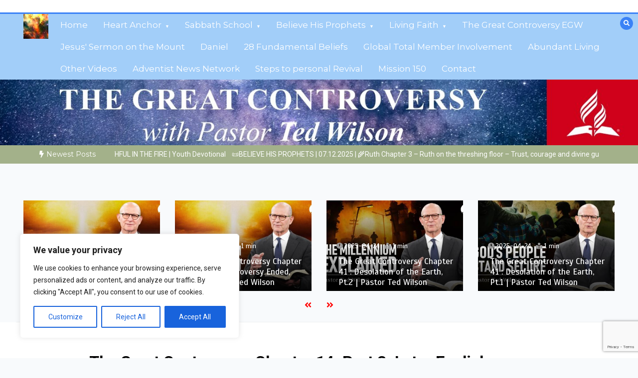

--- FILE ---
content_type: text/html; charset=UTF-8
request_url: https://fulfilleddesire.net/the-great-controversy-chapter-14-part-3-later-english-reformers-pastor-ted-wilson/
body_size: 33341
content:
<!doctype html>
<html lang="en-GB">
<head>
	<meta charset="UTF-8">
	<meta name="viewport" content="width=device-width, initial-scale=1">
	<link rel="profile" href="https://gmpg.org/xfn/11">
	<title>The Great Controversy Chapter 14: Part 3: Later English Reformers &#8211; Pastor Ted Wilson &#8211; Fulfilled Desire</title>
<meta name='robots' content='max-image-preview:large' />
<link rel='dns-prefetch' href='//stats.wp.com' />
<link rel='dns-prefetch' href='//fonts.googleapis.com' />
<link rel='dns-prefetch' href='//v0.wordpress.com' />
<link rel='preconnect' href='//c0.wp.com' />
<link rel="alternate" type="application/rss+xml" title="Fulfilled Desire &raquo; Feed" href="https://fulfilleddesire.net/feed/" />
<link rel="alternate" title="oEmbed (JSON)" type="application/json+oembed" href="https://fulfilleddesire.net/wp-json/oembed/1.0/embed?url=https%3A%2F%2Ffulfilleddesire.net%2Fthe-great-controversy-chapter-14-part-3-later-english-reformers-pastor-ted-wilson%2F" />
<link rel="alternate" title="oEmbed (XML)" type="text/xml+oembed" href="https://fulfilleddesire.net/wp-json/oembed/1.0/embed?url=https%3A%2F%2Ffulfilleddesire.net%2Fthe-great-controversy-chapter-14-part-3-later-english-reformers-pastor-ted-wilson%2F&#038;format=xml" />
<style id='wp-img-auto-sizes-contain-inline-css' type='text/css'>
img:is([sizes=auto i],[sizes^="auto," i]){contain-intrinsic-size:3000px 1500px}
/*# sourceURL=wp-img-auto-sizes-contain-inline-css */
</style>
<link rel='stylesheet' id='wti_like_post_style-css' href='https://fulfilleddesire.net/wp-content/plugins/wti-like-post/css/wti_like_post.css?ver=6.9' type='text/css' media='all' />
<link rel='stylesheet' id='dashicons-css' href='https://c0.wp.com/c/6.9/wp-includes/css/dashicons.min.css' type='text/css' media='all' />
<link rel='stylesheet' id='post-views-counter-frontend-css' href='https://fulfilleddesire.net/wp-content/plugins/post-views-counter/css/frontend.css?ver=1.7.3' type='text/css' media='all' />
<style id='wp-emoji-styles-inline-css' type='text/css'>

	img.wp-smiley, img.emoji {
		display: inline !important;
		border: none !important;
		box-shadow: none !important;
		height: 1em !important;
		width: 1em !important;
		margin: 0 0.07em !important;
		vertical-align: -0.1em !important;
		background: none !important;
		padding: 0 !important;
	}
/*# sourceURL=wp-emoji-styles-inline-css */
</style>
<style id='wp-block-library-inline-css' type='text/css'>
:root{--wp-block-synced-color:#7a00df;--wp-block-synced-color--rgb:122,0,223;--wp-bound-block-color:var(--wp-block-synced-color);--wp-editor-canvas-background:#ddd;--wp-admin-theme-color:#007cba;--wp-admin-theme-color--rgb:0,124,186;--wp-admin-theme-color-darker-10:#006ba1;--wp-admin-theme-color-darker-10--rgb:0,107,160.5;--wp-admin-theme-color-darker-20:#005a87;--wp-admin-theme-color-darker-20--rgb:0,90,135;--wp-admin-border-width-focus:2px}@media (min-resolution:192dpi){:root{--wp-admin-border-width-focus:1.5px}}.wp-element-button{cursor:pointer}:root .has-very-light-gray-background-color{background-color:#eee}:root .has-very-dark-gray-background-color{background-color:#313131}:root .has-very-light-gray-color{color:#eee}:root .has-very-dark-gray-color{color:#313131}:root .has-vivid-green-cyan-to-vivid-cyan-blue-gradient-background{background:linear-gradient(135deg,#00d084,#0693e3)}:root .has-purple-crush-gradient-background{background:linear-gradient(135deg,#34e2e4,#4721fb 50%,#ab1dfe)}:root .has-hazy-dawn-gradient-background{background:linear-gradient(135deg,#faaca8,#dad0ec)}:root .has-subdued-olive-gradient-background{background:linear-gradient(135deg,#fafae1,#67a671)}:root .has-atomic-cream-gradient-background{background:linear-gradient(135deg,#fdd79a,#004a59)}:root .has-nightshade-gradient-background{background:linear-gradient(135deg,#330968,#31cdcf)}:root .has-midnight-gradient-background{background:linear-gradient(135deg,#020381,#2874fc)}:root{--wp--preset--font-size--normal:16px;--wp--preset--font-size--huge:42px}.has-regular-font-size{font-size:1em}.has-larger-font-size{font-size:2.625em}.has-normal-font-size{font-size:var(--wp--preset--font-size--normal)}.has-huge-font-size{font-size:var(--wp--preset--font-size--huge)}.has-text-align-center{text-align:center}.has-text-align-left{text-align:left}.has-text-align-right{text-align:right}.has-fit-text{white-space:nowrap!important}#end-resizable-editor-section{display:none}.aligncenter{clear:both}.items-justified-left{justify-content:flex-start}.items-justified-center{justify-content:center}.items-justified-right{justify-content:flex-end}.items-justified-space-between{justify-content:space-between}.screen-reader-text{border:0;clip-path:inset(50%);height:1px;margin:-1px;overflow:hidden;padding:0;position:absolute;width:1px;word-wrap:normal!important}.screen-reader-text:focus{background-color:#ddd;clip-path:none;color:#444;display:block;font-size:1em;height:auto;left:5px;line-height:normal;padding:15px 23px 14px;text-decoration:none;top:5px;width:auto;z-index:100000}html :where(.has-border-color){border-style:solid}html :where([style*=border-top-color]){border-top-style:solid}html :where([style*=border-right-color]){border-right-style:solid}html :where([style*=border-bottom-color]){border-bottom-style:solid}html :where([style*=border-left-color]){border-left-style:solid}html :where([style*=border-width]){border-style:solid}html :where([style*=border-top-width]){border-top-style:solid}html :where([style*=border-right-width]){border-right-style:solid}html :where([style*=border-bottom-width]){border-bottom-style:solid}html :where([style*=border-left-width]){border-left-style:solid}html :where(img[class*=wp-image-]){height:auto;max-width:100%}:where(figure){margin:0 0 1em}html :where(.is-position-sticky){--wp-admin--admin-bar--position-offset:var(--wp-admin--admin-bar--height,0px)}@media screen and (max-width:600px){html :where(.is-position-sticky){--wp-admin--admin-bar--position-offset:0px}}

/*# sourceURL=wp-block-library-inline-css */
</style><style id='global-styles-inline-css' type='text/css'>
:root{--wp--preset--aspect-ratio--square: 1;--wp--preset--aspect-ratio--4-3: 4/3;--wp--preset--aspect-ratio--3-4: 3/4;--wp--preset--aspect-ratio--3-2: 3/2;--wp--preset--aspect-ratio--2-3: 2/3;--wp--preset--aspect-ratio--16-9: 16/9;--wp--preset--aspect-ratio--9-16: 9/16;--wp--preset--color--black: #000000;--wp--preset--color--cyan-bluish-gray: #abb8c3;--wp--preset--color--white: #ffffff;--wp--preset--color--pale-pink: #f78da7;--wp--preset--color--vivid-red: #cf2e2e;--wp--preset--color--luminous-vivid-orange: #ff6900;--wp--preset--color--luminous-vivid-amber: #fcb900;--wp--preset--color--light-green-cyan: #7bdcb5;--wp--preset--color--vivid-green-cyan: #00d084;--wp--preset--color--pale-cyan-blue: #8ed1fc;--wp--preset--color--vivid-cyan-blue: #0693e3;--wp--preset--color--vivid-purple: #9b51e0;--wp--preset--gradient--vivid-cyan-blue-to-vivid-purple: linear-gradient(135deg,rgb(6,147,227) 0%,rgb(155,81,224) 100%);--wp--preset--gradient--light-green-cyan-to-vivid-green-cyan: linear-gradient(135deg,rgb(122,220,180) 0%,rgb(0,208,130) 100%);--wp--preset--gradient--luminous-vivid-amber-to-luminous-vivid-orange: linear-gradient(135deg,rgb(252,185,0) 0%,rgb(255,105,0) 100%);--wp--preset--gradient--luminous-vivid-orange-to-vivid-red: linear-gradient(135deg,rgb(255,105,0) 0%,rgb(207,46,46) 100%);--wp--preset--gradient--very-light-gray-to-cyan-bluish-gray: linear-gradient(135deg,rgb(238,238,238) 0%,rgb(169,184,195) 100%);--wp--preset--gradient--cool-to-warm-spectrum: linear-gradient(135deg,rgb(74,234,220) 0%,rgb(151,120,209) 20%,rgb(207,42,186) 40%,rgb(238,44,130) 60%,rgb(251,105,98) 80%,rgb(254,248,76) 100%);--wp--preset--gradient--blush-light-purple: linear-gradient(135deg,rgb(255,206,236) 0%,rgb(152,150,240) 100%);--wp--preset--gradient--blush-bordeaux: linear-gradient(135deg,rgb(254,205,165) 0%,rgb(254,45,45) 50%,rgb(107,0,62) 100%);--wp--preset--gradient--luminous-dusk: linear-gradient(135deg,rgb(255,203,112) 0%,rgb(199,81,192) 50%,rgb(65,88,208) 100%);--wp--preset--gradient--pale-ocean: linear-gradient(135deg,rgb(255,245,203) 0%,rgb(182,227,212) 50%,rgb(51,167,181) 100%);--wp--preset--gradient--electric-grass: linear-gradient(135deg,rgb(202,248,128) 0%,rgb(113,206,126) 100%);--wp--preset--gradient--midnight: linear-gradient(135deg,rgb(2,3,129) 0%,rgb(40,116,252) 100%);--wp--preset--font-size--small: 13px;--wp--preset--font-size--medium: 20px;--wp--preset--font-size--large: 36px;--wp--preset--font-size--x-large: 42px;--wp--preset--spacing--20: 0.44rem;--wp--preset--spacing--30: 0.67rem;--wp--preset--spacing--40: 1rem;--wp--preset--spacing--50: 1.5rem;--wp--preset--spacing--60: 2.25rem;--wp--preset--spacing--70: 3.38rem;--wp--preset--spacing--80: 5.06rem;--wp--preset--shadow--natural: 6px 6px 9px rgba(0, 0, 0, 0.2);--wp--preset--shadow--deep: 12px 12px 50px rgba(0, 0, 0, 0.4);--wp--preset--shadow--sharp: 6px 6px 0px rgba(0, 0, 0, 0.2);--wp--preset--shadow--outlined: 6px 6px 0px -3px rgb(255, 255, 255), 6px 6px rgb(0, 0, 0);--wp--preset--shadow--crisp: 6px 6px 0px rgb(0, 0, 0);}:where(.is-layout-flex){gap: 0.5em;}:where(.is-layout-grid){gap: 0.5em;}body .is-layout-flex{display: flex;}.is-layout-flex{flex-wrap: wrap;align-items: center;}.is-layout-flex > :is(*, div){margin: 0;}body .is-layout-grid{display: grid;}.is-layout-grid > :is(*, div){margin: 0;}:where(.wp-block-columns.is-layout-flex){gap: 2em;}:where(.wp-block-columns.is-layout-grid){gap: 2em;}:where(.wp-block-post-template.is-layout-flex){gap: 1.25em;}:where(.wp-block-post-template.is-layout-grid){gap: 1.25em;}.has-black-color{color: var(--wp--preset--color--black) !important;}.has-cyan-bluish-gray-color{color: var(--wp--preset--color--cyan-bluish-gray) !important;}.has-white-color{color: var(--wp--preset--color--white) !important;}.has-pale-pink-color{color: var(--wp--preset--color--pale-pink) !important;}.has-vivid-red-color{color: var(--wp--preset--color--vivid-red) !important;}.has-luminous-vivid-orange-color{color: var(--wp--preset--color--luminous-vivid-orange) !important;}.has-luminous-vivid-amber-color{color: var(--wp--preset--color--luminous-vivid-amber) !important;}.has-light-green-cyan-color{color: var(--wp--preset--color--light-green-cyan) !important;}.has-vivid-green-cyan-color{color: var(--wp--preset--color--vivid-green-cyan) !important;}.has-pale-cyan-blue-color{color: var(--wp--preset--color--pale-cyan-blue) !important;}.has-vivid-cyan-blue-color{color: var(--wp--preset--color--vivid-cyan-blue) !important;}.has-vivid-purple-color{color: var(--wp--preset--color--vivid-purple) !important;}.has-black-background-color{background-color: var(--wp--preset--color--black) !important;}.has-cyan-bluish-gray-background-color{background-color: var(--wp--preset--color--cyan-bluish-gray) !important;}.has-white-background-color{background-color: var(--wp--preset--color--white) !important;}.has-pale-pink-background-color{background-color: var(--wp--preset--color--pale-pink) !important;}.has-vivid-red-background-color{background-color: var(--wp--preset--color--vivid-red) !important;}.has-luminous-vivid-orange-background-color{background-color: var(--wp--preset--color--luminous-vivid-orange) !important;}.has-luminous-vivid-amber-background-color{background-color: var(--wp--preset--color--luminous-vivid-amber) !important;}.has-light-green-cyan-background-color{background-color: var(--wp--preset--color--light-green-cyan) !important;}.has-vivid-green-cyan-background-color{background-color: var(--wp--preset--color--vivid-green-cyan) !important;}.has-pale-cyan-blue-background-color{background-color: var(--wp--preset--color--pale-cyan-blue) !important;}.has-vivid-cyan-blue-background-color{background-color: var(--wp--preset--color--vivid-cyan-blue) !important;}.has-vivid-purple-background-color{background-color: var(--wp--preset--color--vivid-purple) !important;}.has-black-border-color{border-color: var(--wp--preset--color--black) !important;}.has-cyan-bluish-gray-border-color{border-color: var(--wp--preset--color--cyan-bluish-gray) !important;}.has-white-border-color{border-color: var(--wp--preset--color--white) !important;}.has-pale-pink-border-color{border-color: var(--wp--preset--color--pale-pink) !important;}.has-vivid-red-border-color{border-color: var(--wp--preset--color--vivid-red) !important;}.has-luminous-vivid-orange-border-color{border-color: var(--wp--preset--color--luminous-vivid-orange) !important;}.has-luminous-vivid-amber-border-color{border-color: var(--wp--preset--color--luminous-vivid-amber) !important;}.has-light-green-cyan-border-color{border-color: var(--wp--preset--color--light-green-cyan) !important;}.has-vivid-green-cyan-border-color{border-color: var(--wp--preset--color--vivid-green-cyan) !important;}.has-pale-cyan-blue-border-color{border-color: var(--wp--preset--color--pale-cyan-blue) !important;}.has-vivid-cyan-blue-border-color{border-color: var(--wp--preset--color--vivid-cyan-blue) !important;}.has-vivid-purple-border-color{border-color: var(--wp--preset--color--vivid-purple) !important;}.has-vivid-cyan-blue-to-vivid-purple-gradient-background{background: var(--wp--preset--gradient--vivid-cyan-blue-to-vivid-purple) !important;}.has-light-green-cyan-to-vivid-green-cyan-gradient-background{background: var(--wp--preset--gradient--light-green-cyan-to-vivid-green-cyan) !important;}.has-luminous-vivid-amber-to-luminous-vivid-orange-gradient-background{background: var(--wp--preset--gradient--luminous-vivid-amber-to-luminous-vivid-orange) !important;}.has-luminous-vivid-orange-to-vivid-red-gradient-background{background: var(--wp--preset--gradient--luminous-vivid-orange-to-vivid-red) !important;}.has-very-light-gray-to-cyan-bluish-gray-gradient-background{background: var(--wp--preset--gradient--very-light-gray-to-cyan-bluish-gray) !important;}.has-cool-to-warm-spectrum-gradient-background{background: var(--wp--preset--gradient--cool-to-warm-spectrum) !important;}.has-blush-light-purple-gradient-background{background: var(--wp--preset--gradient--blush-light-purple) !important;}.has-blush-bordeaux-gradient-background{background: var(--wp--preset--gradient--blush-bordeaux) !important;}.has-luminous-dusk-gradient-background{background: var(--wp--preset--gradient--luminous-dusk) !important;}.has-pale-ocean-gradient-background{background: var(--wp--preset--gradient--pale-ocean) !important;}.has-electric-grass-gradient-background{background: var(--wp--preset--gradient--electric-grass) !important;}.has-midnight-gradient-background{background: var(--wp--preset--gradient--midnight) !important;}.has-small-font-size{font-size: var(--wp--preset--font-size--small) !important;}.has-medium-font-size{font-size: var(--wp--preset--font-size--medium) !important;}.has-large-font-size{font-size: var(--wp--preset--font-size--large) !important;}.has-x-large-font-size{font-size: var(--wp--preset--font-size--x-large) !important;}
/*# sourceURL=global-styles-inline-css */
</style>

<style id='classic-theme-styles-inline-css' type='text/css'>
/*! This file is auto-generated */
.wp-block-button__link{color:#fff;background-color:#32373c;border-radius:9999px;box-shadow:none;text-decoration:none;padding:calc(.667em + 2px) calc(1.333em + 2px);font-size:1.125em}.wp-block-file__button{background:#32373c;color:#fff;text-decoration:none}
/*# sourceURL=/wp-includes/css/classic-themes.min.css */
</style>
<link rel='stylesheet' id='video-ads-management-css' href='https://fulfilleddesire.net/wp-content/plugins/cactus-ads/css/video-ads-management.css?ver=20141005' type='text/css' media='all' />
<link rel='stylesheet' id='categories-images-styles-css' href='https://fulfilleddesire.net/wp-content/plugins/categories-images/assets/css/zci-styles.css?ver=3.3.1' type='text/css' media='all' />
<link rel='stylesheet' id='contact-form-7-css' href='https://fulfilleddesire.net/wp-content/plugins/contact-form-7/includes/css/styles.css?ver=6.1.4' type='text/css' media='all' />
<link rel='stylesheet' id='easy-tab-css' href='https://fulfilleddesire.net/wp-content/plugins/easy-tab/tab.css?ver=6.9' type='text/css' media='all' />
<link rel='stylesheet' id='rw-slider-image-script-css' href='https://fulfilleddesire.net/wp-content/plugins/slider-images/style/rw-slider-image-widget.css?ver=6.9' type='text/css' media='all' />
<link rel='stylesheet' id='rw-slider-image-style-fontawesome-css' href='https://fulfilleddesire.net/wp-content/plugins/slider-images/style/richwebicons.css?ver=6.9' type='text/css' media='all' />
<link rel='stylesheet' id='Rich_Web_Video_Slider-css' href='https://fulfilleddesire.net/wp-content/plugins/slider-video/Style/Rich-Web-Video-Slider-Widget.css?ver=6.9' type='text/css' media='all' />
<link rel='stylesheet' id='fontawesomeSl-css-css' href='https://fulfilleddesire.net/wp-content/plugins/slider-video/Style/richwebicons.css?ver=6.9' type='text/css' media='all' />
<link rel='stylesheet' id='super-rss-reader-css' href='https://fulfilleddesire.net/wp-content/plugins/super-rss-reader/public/css/style.min.css?ver=5.4' type='text/css' media='all' />
<link rel='stylesheet' id='owl-carousel-css-css' href='https://fulfilleddesire.net/wp-content/plugins/tr-post-slider-widget/css/owl.carousel.css?ver=6.9' type='text/css' media='all' />
<link rel='stylesheet' id='tr-ps-css-css' href='https://fulfilleddesire.net/wp-content/plugins/tr-post-slider-widget/css/tr-ps-frontend.css?ver=6.9' type='text/css' media='all' />
<link rel='stylesheet' id='slick-css' href='https://fulfilleddesire.net/wp-content/plugins/widget-post-slider/assets/css/slick.css?ver=all' type='text/css' media='all' />
<link rel='stylesheet' id='font-awesome-css-css' href='https://fulfilleddesire.net/wp-content/plugins/widget-post-slider/assets/css/font-awesome.min.css?ver=all' type='text/css' media='all' />
<link rel='stylesheet' id='widget-post-slider-style-css' href='https://fulfilleddesire.net/wp-content/plugins/widget-post-slider/assets/css/style.css?ver=all' type='text/css' media='all' />
<link rel='stylesheet' id='wpos-slick-style-css' href='https://fulfilleddesire.net/wp-content/plugins/wp-responsive-recent-post-slider/assets/css/slick.css?ver=3.7.1' type='text/css' media='all' />
<link rel='stylesheet' id='wppsac-public-style-css' href='https://fulfilleddesire.net/wp-content/plugins/wp-responsive-recent-post-slider/assets/css/recent-post-style.css?ver=3.7.1' type='text/css' media='all' />
<link rel='stylesheet' id='color-newsmagazine-site-title-css' href='https://fonts.googleapis.com/css?family=Roboto%3Alight%2Cregular%2Cbold&#038;ver=6.9' type='text/css' media='all' />
<link rel='stylesheet' id='color-newsmagazine-font-header-css' href='https://fonts.googleapis.com/css?family=Montserrat%3Alight%2Cregular%2Cbold&#038;ver=6.9' type='text/css' media='all' />
<link rel='stylesheet' id='color-newsmagazine-font-section-title-css' href='https://fonts.googleapis.com/css?family=Montserrat%3Alight%2Cregular%2Cbold&#038;ver=6.9' type='text/css' media='all' />
<link rel='stylesheet' id='color-newsmagazine-font-post-title-css' href='https://fonts.googleapis.com/css?family=Scada%3Alight%2Cregular%2Cbold&#038;ver=6.9' type='text/css' media='all' />
<link rel='stylesheet' id='color-newsmagazine-font-description-css' href='https://fonts.googleapis.com/css?family=Roboto%3Alight%2Cregular%2Cbold&#038;ver=6.9' type='text/css' media='all' />
<link rel='stylesheet' id='color-newsmagazine-font-widgetlist-css' href='https://fonts.googleapis.com/css?family=Lato%3Alight%2Cregular%2Cbold&#038;ver=6.9' type='text/css' media='all' />
<link rel='stylesheet' id='color-newsmagazine-font-footer-css' href='https://fonts.googleapis.com/css?family=Lato%3Alight%2Cregular%2Cbold&#038;ver=6.9' type='text/css' media='all' />
<link rel='stylesheet' id='color-newsmagazine-default-css' href='https://fulfilleddesire.net/wp-content/themes/color-newsmagazine/assets/css/default.css?ver=1.0.0' type='text/css' media='all' />
<link rel='stylesheet' id='bootstrap-css' href='https://fulfilleddesire.net/wp-content/themes/color-newsmagazine/assets/css/bootstrap.css?ver=4.0.0' type='text/css' media='all' />
<link rel='stylesheet' id='animate-css' href='https://fulfilleddesire.net/wp-content/themes/color-newsmagazine/assets/css/animate.css?ver=1.0.0' type='text/css' media='all' />
<link rel='stylesheet' id='font-awesome-5-css' href='https://fulfilleddesire.net/wp-content/themes/color-newsmagazine/assets/css/font-awesome-5.css?ver=5.1.12' type='text/css' media='all' />
<link rel='stylesheet' id='magnific-popup-css' href='https://fulfilleddesire.net/wp-content/themes/color-newsmagazine/assets/css/magnific-popup.css?ver=1.0.0' type='text/css' media='all' />
<link rel='stylesheet' id='color-newsmagazine-reset-css' href='https://fulfilleddesire.net/wp-content/themes/color-newsmagazine/assets/css/reset.css?ver=1.0.0' type='text/css' media='all' />
<link rel='stylesheet' id='ken-wheeler-slick-css' href='https://fulfilleddesire.net/wp-content/themes/color-newsmagazine/assets/css/slick.css?ver=1.0.0' type='text/css' media='all' />
<link rel='stylesheet' id='color-newsmagazine-style-css' href='https://fulfilleddesire.net/wp-content/themes/color-newsmagazine/style.css?ver=6.9' type='text/css' media='all' />
<link rel='stylesheet' id='color-newsmagazine-responsive-css' href='https://fulfilleddesire.net/wp-content/themes/color-newsmagazine/assets/css/responsive.css?ver=1.0.0' type='text/css' media='all' />
<link rel='stylesheet' id='slicknav-css' href='https://fulfilleddesire.net/wp-content/themes/color-newsmagazine/assets/css/slicknav.css?ver=1.0.10' type='text/css' media='all' />
<style id='color-newsmagazine-customizer-styles-inline-css' type='text/css'>

			#scrollUp,
			.slicknav_btn,
			.newsletter,
			.template-preloader-rapper,
			.header-social li:hover a,color_newsmagazine
			.main-menu .nav li:hover a,
			.main-menu .nav li .dropdown li a:hover,
			.main-menu .nav .dropdown li .dropdown li:hover,
			.main-menu .nav li.active a,
			.header .search-form .icon,
			.news-ticker .owl-controls .owl-nav div:hover,
			.hero-area .slider-content .category,
			.hero-area .slider-content .post-categories li a,
			#right-special-news .slick-prev,
			#left-special-news .slick-prev,
			.news-slider .cat-title::before,
			#hrsnews .news-title h2:before,
			#hrsnews .news-title h2:after,
			.news-column .slick-prev,
			.single-column .slick-prev,
			.layout-13 h2:before, .layout-13 h2:after,
			.navbar-nav .menu-description,
			.hero-area .owl-controls .owl-nav div:hover,
			.footer-slider .owl-controls .owl-nav div:hover,
			.special-news .title:before,
			.video-news .news-head .play,
			.news-carousel .news-head .play,
			.video-news .owl-dots .owl-dot:hover span,
			.video-news .owl-dots .owl-dot.active span,
			.news-carousel .owl-controls .owl-nav div:hover,
			.all-news-tabs .nav-main .nav-tabs li a.active, 
			.all-news-tabs .nav-main .nav-tabs li a:hover,
			.all-news-tabs .content .button a,
			.single-column .title:before,
			.news-style1.category .button .btn,
			.pagination li.active a,
			.pagination li:hover a,
			#left-special-news .count-news,
			.search-submit,
			.form-submit input:hover,
			.form-submit input,
			.footer .social li a:hover,
			.error-page,
			.blog-sidebar .tags ul li a:hover,
			.blog-sidebar .post-tab .nav li a.active,
			.blog-sidebar .post-tab .nav li a:hover,
			.blog-sidebar .single-sidebar h2 i,
			.comments-form .form-group .btn,
			.comments-form h2::before,
			.single-news .content .button a,
			.news-tabs .content .button a,
			.pagination li.active a, 
			.pagination li:hover a, 
			.pagination .page-numbers.current, 
			.pagination .page-numbers:hover {
				background-color:#3b82f6;
			}
			.mainbar {
				background-color:#f8fafc;
			}
			.breadcrumbs header ul li.active a,
			#right-nav a,
			.nav-next a, .nav-previous a,
			.fa-tags:before,
			.cat-title span, .widget-title span, .footer .single-footer section h3,
			.date-time li i,
			.header-inner i,
			.main-menu .mega-menu .content h2:hover a,
			.main-menu .nav li.mega-menu .author a:hover,
			.main-menu .nav li.mega-menu .content .title-small a:hover,
			.header .search-form .form a,
			.special-news .title span,
			.video-news .news-head .play:hover,
			.news-carousel .news-head .play:hover,
			.single-column .title span,
			.single-column .cat-title span a, 
			.widget-title span a,
			.news-single .news-content blockquote::before,
			.error-page .btn:hover,
			.blog-sidebar .post-tab .post-info a:hover,
			.footer .copyright-content p a,
			.footer .copyright-content p,
			.blog-sidebar .single-sidebar ul li a:before,
			#commentform p a,
			.logo .text-logo span,
			.pagination li.active a, 
			.pagination li:hover a, 
			.pagination .page-numbers.current, 
			.pagination .page-numbers:hover,
			.owl-theme .owl-nav .owl-prev,
			.owl-theme .owl-nav .owl-next,
			#hrsnews .news-title h2
			{
				color:#3b82f6;
			}
			.hrnews-stripes:after,
			.news-tabs .nav-main .nav-tabs li a.active, 
			.news-tabs .nav-main .nav-tabs li a:hover
			{
				border-bottom: 2px solid #3b82f6;
			}
			.cat-title span {
				border-left-color: #3b82f6;
			}
			.main-menu .nav .dropdown {
				border-top: 2px solid #3b82f6;
			}
			.main-menu {
				border-top: 3px solid #3b82f6;
			}

			.navbar-nav .menu-description:after {
				border-top: 5px solid #3b82f6;
			}
			.special-news .title {
				border-left: 3px solid #3b82f6;
			}
			.all-news-tabs .nav-main .nav-tabs {
				border-bottom: 2px solid #3b82f6;
			}

			.meta-share .author img,
			.news-carousel .owl-controls .owl-nav div,
			.author .media img {
				border: 2px solid #3b82f6;
			}

			.news-single .news-content blockquote {
				border-left: 5px solid #3b82f6;
			}

			.comments-form .form .form-group input:hover,
			.comments-form .form .form-group textarea:hover{
				border-bottom-color: #3b82f6;
			}
			.footer .social li a:hover,
			.search-submit,
			#author,#email,#url,
			.hero-area .owl-controls .owl-nav div {
				border: 1px solid #3b82f6;
			}

			/*///// backgorund color ////*/

			.widget_tag_cloud .tagcloud a:hover, .blog-sidebar .tags ul li a:hover,
			.open-button,
			.hero-area button:hover {
				background-color: #3b82f6;
			}

			.hero-area .slider-content .post-categories li a,
			.news-tabs .content .button a,
			.news-style1.category .button .btn,
			.all-news-tabs .nav-main .nav-tabs li a.active,
			.all-news-tabs .nav-main .nav-tabs li a:hover,
			.single-news .content .button a,
			.navbar-nav .menu-description,
			.main-menu .nav li:hover a,
			.main-menu .nav li .dropdown li a:hover,
			.main-menu .nav .dropdown li .dropdown li:hover,
			.main-menu .nav li.active a,
			.widget_tag_cloud .tagcloud a:hover, .blog-sidebar .tags ul li a:hover,
			.open-button,
			.hero-area button:hover   {
				color: #ffffff;
			}

			.topbar{
				background: #c9c9c9;
			}
			.header-inner{
				background: #1f80ef;
			}
			.main-menu{
				background: #a2cef9;
			}
			.news-ticker{
				background: #a3b18a;
			}
			.news-style1.category .blog-sidebar, .central.container .blog-sidebar, .central.container .col-lg-3, .sidenav {
				background: #f1f5f9;
			}
			#content.havebgimage::before {
				background-image: url(https://fulfilleddesire.net/wp-content/uploads/2025/11/Main-News.jpg);
			}
			.news-grid.section.havebgimage{
				background-image: url();
			}

			.site-title a ,
			p.site-description {
				font-family:Roboto! important;
			}
			.owl-stage-outer .owl-stage .single-ticker  a,
			.news-ticker .ticker-title,
			.main-menu, .main-menu .nav li .dropdown li a, .main-menu .nav li a,
			.header-bottom, .date-time li
			{
				font-family:Montserrat! important;
			}
			.cat-title span, .all-news-tabs .nav-main .nav-tabs li a,
			.widget-title span,
			.widget section h1, .widget section h2, .widget section h3, .widget section h4, .widget section h5, .widget section h6,
			#hrsnews .news-title h2,
			.news-tabs .nav-main .nav-tabs li a	{
				font-family:Montserrat! important;
			}
			.title-medium a, 
			.small-title a, 
			.title-small a,
			.hero-area .slider-content .post-categories li a,
			.hero-area .slider-text h3 a,
			.meta .author a,
			.meta .date a,
			.hero-area .meta .author,
			.meta span,
			.hero-area .meta .date,
			a.post-categories,
			.media .author a,
			.hrsnewsbox a,
			#hrsnews .timehr span
			{
				font-family:Scada! important;
			}
			.widget_tag_cloud .tagcloud a,
			.single-sidebar ul li a,
			.single-sidebar ul li ,
			.single-sidebar .textwidget,
			.single-sidebar .widget_tag_cloud .tagcloud a,
			.post-tab .post-info h4,
			.post-tab .post-info .meta,
			.single-sidebar form,
			.single-sidebar .calendar_wrap table caption,
			.single-sidebar .calendar_wrap table thead th,
			.single-sidebar .calendar_wrap table tbody td,
			.single-sidebar p
			{
				font-family:Lato! important;
			}
			.content, .slider-content, .news-content, .comments-area, .news-content p, 
			.author-profile p, .single-sidebar .content p
			{
				font-family:Roboto! important;
			}
			footer h3,
			footer .author,
			footer a,
			footer.footer,
			footer.footer p,
			footer.footer .date,
			footer.footer .meta,
			footer.footer .calendar_wrap table caption,
			footer.footer div a,
			footer.footer .single-footer h2,
			footer.footer .single-footer .cat-title span,
			.footer .single-news h4 a,
			footer .single-footer h3 
			{
				font-family:Lato! important;
			}
		
/*# sourceURL=color-newsmagazine-customizer-styles-inline-css */
</style>
<link rel='stylesheet' id='cactus-video-css-css' href='https://fulfilleddesire.net/wp-content/plugins/cactus-video/css/main.css?ver=6.9' type='text/css' media='all' />
<link rel='stylesheet' id='videopro-lightbox-style-css' href='https://fulfilleddesire.net/wp-content/plugins/cactus-video/js/lightbox/lightbox.css?ver=6.9' type='text/css' media='all' />
<link rel='stylesheet' id='wp-pagenavi-css' href='https://fulfilleddesire.net/wp-content/plugins/wp-pagenavi/pagenavi-css.css?ver=2.70' type='text/css' media='all' />
<link rel='stylesheet' id='ct-priority-nav-css' href='https://fulfilleddesire.net/wp-content/plugins/videopro-shortcodes/shortcodes/js/priority-nav/priority-nav-core.css?ver=6.9' type='text/css' media='all' />
<link rel='stylesheet' id='ct_shortcode_style-css' href='https://fulfilleddesire.net/wp-content/plugins/videopro-shortcodes/shortcodes/css/shortcode.css?ver=1.0' type='text/css' media='all' />
<link rel='stylesheet' id='wps-visitor-style-css' href='https://fulfilleddesire.net/wp-content/plugins/wps-visitor-counter/styles/css/default.css?ver=1.4.9' type='text/css' media='all' />
<!--n2css--><!--n2js--><script type="text/javascript" src="https://c0.wp.com/c/6.9/wp-includes/js/jquery/jquery.min.js" id="jquery-core-js"></script>
<script type="text/javascript" src="https://c0.wp.com/c/6.9/wp-includes/js/jquery/jquery-migrate.min.js" id="jquery-migrate-js"></script>
<script type="text/javascript" id="wti_like_post_script-js-extra">
/* <![CDATA[ */
var wtilp = {"ajax_url":"https://fulfilleddesire.net/wp-admin/admin-ajax.php"};
//# sourceURL=wti_like_post_script-js-extra
/* ]]> */
</script>
<script type="text/javascript" src="https://fulfilleddesire.net/wp-content/plugins/wti-like-post/js/wti_like_post.js?ver=6.9" id="wti_like_post_script-js"></script>
<script type="text/javascript" id="cookie-law-info-js-extra">
/* <![CDATA[ */
var _ckyConfig = {"_ipData":[],"_assetsURL":"https://fulfilleddesire.net/wp-content/plugins/cookie-law-info/lite/frontend/images/","_publicURL":"https://fulfilleddesire.net","_expiry":"365","_categories":[{"name":"Necessary","slug":"necessary","isNecessary":true,"ccpaDoNotSell":true,"cookies":[],"active":true,"defaultConsent":{"gdpr":true,"ccpa":true}},{"name":"Functional","slug":"functional","isNecessary":false,"ccpaDoNotSell":true,"cookies":[],"active":true,"defaultConsent":{"gdpr":false,"ccpa":false}},{"name":"Analytics","slug":"analytics","isNecessary":false,"ccpaDoNotSell":true,"cookies":[],"active":true,"defaultConsent":{"gdpr":false,"ccpa":false}},{"name":"Performance","slug":"performance","isNecessary":false,"ccpaDoNotSell":true,"cookies":[],"active":true,"defaultConsent":{"gdpr":false,"ccpa":false}},{"name":"Advertisement","slug":"advertisement","isNecessary":false,"ccpaDoNotSell":true,"cookies":[],"active":true,"defaultConsent":{"gdpr":false,"ccpa":false}}],"_activeLaw":"gdpr","_rootDomain":"","_block":"1","_showBanner":"1","_bannerConfig":{"settings":{"type":"box","preferenceCenterType":"popup","position":"bottom-left","applicableLaw":"gdpr"},"behaviours":{"reloadBannerOnAccept":false,"loadAnalyticsByDefault":false,"animations":{"onLoad":"animate","onHide":"sticky"}},"config":{"revisitConsent":{"status":true,"tag":"revisit-consent","position":"bottom-left","meta":{"url":"#"},"styles":{"background-color":"#0056A7"},"elements":{"title":{"type":"text","tag":"revisit-consent-title","status":true,"styles":{"color":"#0056a7"}}}},"preferenceCenter":{"toggle":{"status":true,"tag":"detail-category-toggle","type":"toggle","states":{"active":{"styles":{"background-color":"#1863DC"}},"inactive":{"styles":{"background-color":"#D0D5D2"}}}}},"categoryPreview":{"status":false,"toggle":{"status":true,"tag":"detail-category-preview-toggle","type":"toggle","states":{"active":{"styles":{"background-color":"#1863DC"}},"inactive":{"styles":{"background-color":"#D0D5D2"}}}}},"videoPlaceholder":{"status":true,"styles":{"background-color":"#000000","border-color":"#000000","color":"#ffffff"}},"readMore":{"status":false,"tag":"readmore-button","type":"link","meta":{"noFollow":true,"newTab":true},"styles":{"color":"#1863DC","background-color":"transparent","border-color":"transparent"}},"showMore":{"status":true,"tag":"show-desc-button","type":"button","styles":{"color":"#1863DC"}},"showLess":{"status":true,"tag":"hide-desc-button","type":"button","styles":{"color":"#1863DC"}},"alwaysActive":{"status":true,"tag":"always-active","styles":{"color":"#008000"}},"manualLinks":{"status":true,"tag":"manual-links","type":"link","styles":{"color":"#1863DC"}},"auditTable":{"status":true},"optOption":{"status":true,"toggle":{"status":true,"tag":"optout-option-toggle","type":"toggle","states":{"active":{"styles":{"background-color":"#1863dc"}},"inactive":{"styles":{"background-color":"#FFFFFF"}}}}}}},"_version":"3.3.9.1","_logConsent":"1","_tags":[{"tag":"accept-button","styles":{"color":"#FFFFFF","background-color":"#1863DC","border-color":"#1863DC"}},{"tag":"reject-button","styles":{"color":"#1863DC","background-color":"transparent","border-color":"#1863DC"}},{"tag":"settings-button","styles":{"color":"#1863DC","background-color":"transparent","border-color":"#1863DC"}},{"tag":"readmore-button","styles":{"color":"#1863DC","background-color":"transparent","border-color":"transparent"}},{"tag":"donotsell-button","styles":{"color":"#1863DC","background-color":"transparent","border-color":"transparent"}},{"tag":"show-desc-button","styles":{"color":"#1863DC"}},{"tag":"hide-desc-button","styles":{"color":"#1863DC"}},{"tag":"cky-always-active","styles":[]},{"tag":"cky-link","styles":[]},{"tag":"accept-button","styles":{"color":"#FFFFFF","background-color":"#1863DC","border-color":"#1863DC"}},{"tag":"revisit-consent","styles":{"background-color":"#0056A7"}}],"_shortCodes":[{"key":"cky_readmore","content":"\u003Ca href=\"#\" class=\"cky-policy\" aria-label=\"Cookie Policy\" target=\"_blank\" rel=\"noopener\" data-cky-tag=\"readmore-button\"\u003ECookie Policy\u003C/a\u003E","tag":"readmore-button","status":false,"attributes":{"rel":"nofollow","target":"_blank"}},{"key":"cky_show_desc","content":"\u003Cbutton class=\"cky-show-desc-btn\" data-cky-tag=\"show-desc-button\" aria-label=\"Show more\"\u003EShow more\u003C/button\u003E","tag":"show-desc-button","status":true,"attributes":[]},{"key":"cky_hide_desc","content":"\u003Cbutton class=\"cky-show-desc-btn\" data-cky-tag=\"hide-desc-button\" aria-label=\"Show less\"\u003EShow less\u003C/button\u003E","tag":"hide-desc-button","status":true,"attributes":[]},{"key":"cky_optout_show_desc","content":"[cky_optout_show_desc]","tag":"optout-show-desc-button","status":true,"attributes":[]},{"key":"cky_optout_hide_desc","content":"[cky_optout_hide_desc]","tag":"optout-hide-desc-button","status":true,"attributes":[]},{"key":"cky_category_toggle_label","content":"[cky_{{status}}_category_label] [cky_preference_{{category_slug}}_title]","tag":"","status":true,"attributes":[]},{"key":"cky_enable_category_label","content":"Enable","tag":"","status":true,"attributes":[]},{"key":"cky_disable_category_label","content":"Disable","tag":"","status":true,"attributes":[]},{"key":"cky_video_placeholder","content":"\u003Cdiv class=\"video-placeholder-normal\" data-cky-tag=\"video-placeholder\" id=\"[UNIQUEID]\"\u003E\u003Cp class=\"video-placeholder-text-normal\" data-cky-tag=\"placeholder-title\"\u003EPlease accept cookies to access this content\u003C/p\u003E\u003C/div\u003E","tag":"","status":true,"attributes":[]},{"key":"cky_enable_optout_label","content":"Enable","tag":"","status":true,"attributes":[]},{"key":"cky_disable_optout_label","content":"Disable","tag":"","status":true,"attributes":[]},{"key":"cky_optout_toggle_label","content":"[cky_{{status}}_optout_label] [cky_optout_option_title]","tag":"","status":true,"attributes":[]},{"key":"cky_optout_option_title","content":"Do Not Sell or Share My Personal Information","tag":"","status":true,"attributes":[]},{"key":"cky_optout_close_label","content":"Close","tag":"","status":true,"attributes":[]},{"key":"cky_preference_close_label","content":"Close","tag":"","status":true,"attributes":[]}],"_rtl":"","_language":"en","_providersToBlock":[]};
var _ckyStyles = {"css":".cky-overlay{background: #000000; opacity: 0.4; position: fixed; top: 0; left: 0; width: 100%; height: 100%; z-index: 99999999;}.cky-hide{display: none;}.cky-btn-revisit-wrapper{display: flex; align-items: center; justify-content: center; background: #0056a7; width: 45px; height: 45px; border-radius: 50%; position: fixed; z-index: 999999; cursor: pointer;}.cky-revisit-bottom-left{bottom: 15px; left: 15px;}.cky-revisit-bottom-right{bottom: 15px; right: 15px;}.cky-btn-revisit-wrapper .cky-btn-revisit{display: flex; align-items: center; justify-content: center; background: none; border: none; cursor: pointer; position: relative; margin: 0; padding: 0;}.cky-btn-revisit-wrapper .cky-btn-revisit img{max-width: fit-content; margin: 0; height: 30px; width: 30px;}.cky-revisit-bottom-left:hover::before{content: attr(data-tooltip); position: absolute; background: #4e4b66; color: #ffffff; left: calc(100% + 7px); font-size: 12px; line-height: 16px; width: max-content; padding: 4px 8px; border-radius: 4px;}.cky-revisit-bottom-left:hover::after{position: absolute; content: \"\"; border: 5px solid transparent; left: calc(100% + 2px); border-left-width: 0; border-right-color: #4e4b66;}.cky-revisit-bottom-right:hover::before{content: attr(data-tooltip); position: absolute; background: #4e4b66; color: #ffffff; right: calc(100% + 7px); font-size: 12px; line-height: 16px; width: max-content; padding: 4px 8px; border-radius: 4px;}.cky-revisit-bottom-right:hover::after{position: absolute; content: \"\"; border: 5px solid transparent; right: calc(100% + 2px); border-right-width: 0; border-left-color: #4e4b66;}.cky-revisit-hide{display: none;}.cky-consent-container{position: fixed; width: 440px; box-sizing: border-box; z-index: 9999999; border-radius: 6px;}.cky-consent-container .cky-consent-bar{background: #ffffff; border: 1px solid; padding: 20px 26px; box-shadow: 0 -1px 10px 0 #acabab4d; border-radius: 6px;}.cky-box-bottom-left{bottom: 40px; left: 40px;}.cky-box-bottom-right{bottom: 40px; right: 40px;}.cky-box-top-left{top: 40px; left: 40px;}.cky-box-top-right{top: 40px; right: 40px;}.cky-custom-brand-logo-wrapper .cky-custom-brand-logo{width: 100px; height: auto; margin: 0 0 12px 0;}.cky-notice .cky-title{color: #212121; font-weight: 700; font-size: 18px; line-height: 24px; margin: 0 0 12px 0;}.cky-notice-des *,.cky-preference-content-wrapper *,.cky-accordion-header-des *,.cky-gpc-wrapper .cky-gpc-desc *{font-size: 14px;}.cky-notice-des{color: #212121; font-size: 14px; line-height: 24px; font-weight: 400;}.cky-notice-des img{height: 25px; width: 25px;}.cky-consent-bar .cky-notice-des p,.cky-gpc-wrapper .cky-gpc-desc p,.cky-preference-body-wrapper .cky-preference-content-wrapper p,.cky-accordion-header-wrapper .cky-accordion-header-des p,.cky-cookie-des-table li div:last-child p{color: inherit; margin-top: 0; overflow-wrap: break-word;}.cky-notice-des P:last-child,.cky-preference-content-wrapper p:last-child,.cky-cookie-des-table li div:last-child p:last-child,.cky-gpc-wrapper .cky-gpc-desc p:last-child{margin-bottom: 0;}.cky-notice-des a.cky-policy,.cky-notice-des button.cky-policy{font-size: 14px; color: #1863dc; white-space: nowrap; cursor: pointer; background: transparent; border: 1px solid; text-decoration: underline;}.cky-notice-des button.cky-policy{padding: 0;}.cky-notice-des a.cky-policy:focus-visible,.cky-notice-des button.cky-policy:focus-visible,.cky-preference-content-wrapper .cky-show-desc-btn:focus-visible,.cky-accordion-header .cky-accordion-btn:focus-visible,.cky-preference-header .cky-btn-close:focus-visible,.cky-switch input[type=\"checkbox\"]:focus-visible,.cky-footer-wrapper a:focus-visible,.cky-btn:focus-visible{outline: 2px solid #1863dc; outline-offset: 2px;}.cky-btn:focus:not(:focus-visible),.cky-accordion-header .cky-accordion-btn:focus:not(:focus-visible),.cky-preference-content-wrapper .cky-show-desc-btn:focus:not(:focus-visible),.cky-btn-revisit-wrapper .cky-btn-revisit:focus:not(:focus-visible),.cky-preference-header .cky-btn-close:focus:not(:focus-visible),.cky-consent-bar .cky-banner-btn-close:focus:not(:focus-visible){outline: 0;}button.cky-show-desc-btn:not(:hover):not(:active){color: #1863dc; background: transparent;}button.cky-accordion-btn:not(:hover):not(:active),button.cky-banner-btn-close:not(:hover):not(:active),button.cky-btn-revisit:not(:hover):not(:active),button.cky-btn-close:not(:hover):not(:active){background: transparent;}.cky-consent-bar button:hover,.cky-modal.cky-modal-open button:hover,.cky-consent-bar button:focus,.cky-modal.cky-modal-open button:focus{text-decoration: none;}.cky-notice-btn-wrapper{display: flex; justify-content: flex-start; align-items: center; flex-wrap: wrap; margin-top: 16px;}.cky-notice-btn-wrapper .cky-btn{text-shadow: none; box-shadow: none;}.cky-btn{flex: auto; max-width: 100%; font-size: 14px; font-family: inherit; line-height: 24px; padding: 8px; font-weight: 500; margin: 0 8px 0 0; border-radius: 2px; cursor: pointer; text-align: center; text-transform: none; min-height: 0;}.cky-btn:hover{opacity: 0.8;}.cky-btn-customize{color: #1863dc; background: transparent; border: 2px solid #1863dc;}.cky-btn-reject{color: #1863dc; background: transparent; border: 2px solid #1863dc;}.cky-btn-accept{background: #1863dc; color: #ffffff; border: 2px solid #1863dc;}.cky-btn:last-child{margin-right: 0;}@media (max-width: 576px){.cky-box-bottom-left{bottom: 0; left: 0;}.cky-box-bottom-right{bottom: 0; right: 0;}.cky-box-top-left{top: 0; left: 0;}.cky-box-top-right{top: 0; right: 0;}}@media (max-width: 440px){.cky-box-bottom-left, .cky-box-bottom-right, .cky-box-top-left, .cky-box-top-right{width: 100%; max-width: 100%;}.cky-consent-container .cky-consent-bar{padding: 20px 0;}.cky-custom-brand-logo-wrapper, .cky-notice .cky-title, .cky-notice-des, .cky-notice-btn-wrapper{padding: 0 24px;}.cky-notice-des{max-height: 40vh; overflow-y: scroll;}.cky-notice-btn-wrapper{flex-direction: column; margin-top: 0;}.cky-btn{width: 100%; margin: 10px 0 0 0;}.cky-notice-btn-wrapper .cky-btn-customize{order: 2;}.cky-notice-btn-wrapper .cky-btn-reject{order: 3;}.cky-notice-btn-wrapper .cky-btn-accept{order: 1; margin-top: 16px;}}@media (max-width: 352px){.cky-notice .cky-title{font-size: 16px;}.cky-notice-des *{font-size: 12px;}.cky-notice-des, .cky-btn{font-size: 12px;}}.cky-modal.cky-modal-open{display: flex; visibility: visible; -webkit-transform: translate(-50%, -50%); -moz-transform: translate(-50%, -50%); -ms-transform: translate(-50%, -50%); -o-transform: translate(-50%, -50%); transform: translate(-50%, -50%); top: 50%; left: 50%; transition: all 1s ease;}.cky-modal{box-shadow: 0 32px 68px rgba(0, 0, 0, 0.3); margin: 0 auto; position: fixed; max-width: 100%; background: #ffffff; top: 50%; box-sizing: border-box; border-radius: 6px; z-index: 999999999; color: #212121; -webkit-transform: translate(-50%, 100%); -moz-transform: translate(-50%, 100%); -ms-transform: translate(-50%, 100%); -o-transform: translate(-50%, 100%); transform: translate(-50%, 100%); visibility: hidden; transition: all 0s ease;}.cky-preference-center{max-height: 79vh; overflow: hidden; width: 845px; overflow: hidden; flex: 1 1 0; display: flex; flex-direction: column; border-radius: 6px;}.cky-preference-header{display: flex; align-items: center; justify-content: space-between; padding: 22px 24px; border-bottom: 1px solid;}.cky-preference-header .cky-preference-title{font-size: 18px; font-weight: 700; line-height: 24px;}.cky-preference-header .cky-btn-close{margin: 0; cursor: pointer; vertical-align: middle; padding: 0; background: none; border: none; width: auto; height: auto; min-height: 0; line-height: 0; text-shadow: none; box-shadow: none;}.cky-preference-header .cky-btn-close img{margin: 0; height: 10px; width: 10px;}.cky-preference-body-wrapper{padding: 0 24px; flex: 1; overflow: auto; box-sizing: border-box;}.cky-preference-content-wrapper,.cky-gpc-wrapper .cky-gpc-desc{font-size: 14px; line-height: 24px; font-weight: 400; padding: 12px 0;}.cky-preference-content-wrapper{border-bottom: 1px solid;}.cky-preference-content-wrapper img{height: 25px; width: 25px;}.cky-preference-content-wrapper .cky-show-desc-btn{font-size: 14px; font-family: inherit; color: #1863dc; text-decoration: none; line-height: 24px; padding: 0; margin: 0; white-space: nowrap; cursor: pointer; background: transparent; border-color: transparent; text-transform: none; min-height: 0; text-shadow: none; box-shadow: none;}.cky-accordion-wrapper{margin-bottom: 10px;}.cky-accordion{border-bottom: 1px solid;}.cky-accordion:last-child{border-bottom: none;}.cky-accordion .cky-accordion-item{display: flex; margin-top: 10px;}.cky-accordion .cky-accordion-body{display: none;}.cky-accordion.cky-accordion-active .cky-accordion-body{display: block; padding: 0 22px; margin-bottom: 16px;}.cky-accordion-header-wrapper{cursor: pointer; width: 100%;}.cky-accordion-item .cky-accordion-header{display: flex; justify-content: space-between; align-items: center;}.cky-accordion-header .cky-accordion-btn{font-size: 16px; font-family: inherit; color: #212121; line-height: 24px; background: none; border: none; font-weight: 700; padding: 0; margin: 0; cursor: pointer; text-transform: none; min-height: 0; text-shadow: none; box-shadow: none;}.cky-accordion-header .cky-always-active{color: #008000; font-weight: 600; line-height: 24px; font-size: 14px;}.cky-accordion-header-des{font-size: 14px; line-height: 24px; margin: 10px 0 16px 0;}.cky-accordion-chevron{margin-right: 22px; position: relative; cursor: pointer;}.cky-accordion-chevron-hide{display: none;}.cky-accordion .cky-accordion-chevron i::before{content: \"\"; position: absolute; border-right: 1.4px solid; border-bottom: 1.4px solid; border-color: inherit; height: 6px; width: 6px; -webkit-transform: rotate(-45deg); -moz-transform: rotate(-45deg); -ms-transform: rotate(-45deg); -o-transform: rotate(-45deg); transform: rotate(-45deg); transition: all 0.2s ease-in-out; top: 8px;}.cky-accordion.cky-accordion-active .cky-accordion-chevron i::before{-webkit-transform: rotate(45deg); -moz-transform: rotate(45deg); -ms-transform: rotate(45deg); -o-transform: rotate(45deg); transform: rotate(45deg);}.cky-audit-table{background: #f4f4f4; border-radius: 6px;}.cky-audit-table .cky-empty-cookies-text{color: inherit; font-size: 12px; line-height: 24px; margin: 0; padding: 10px;}.cky-audit-table .cky-cookie-des-table{font-size: 12px; line-height: 24px; font-weight: normal; padding: 15px 10px; border-bottom: 1px solid; border-bottom-color: inherit; margin: 0;}.cky-audit-table .cky-cookie-des-table:last-child{border-bottom: none;}.cky-audit-table .cky-cookie-des-table li{list-style-type: none; display: flex; padding: 3px 0;}.cky-audit-table .cky-cookie-des-table li:first-child{padding-top: 0;}.cky-cookie-des-table li div:first-child{width: 100px; font-weight: 600; word-break: break-word; word-wrap: break-word;}.cky-cookie-des-table li div:last-child{flex: 1; word-break: break-word; word-wrap: break-word; margin-left: 8px;}.cky-footer-shadow{display: block; width: 100%; height: 40px; background: linear-gradient(180deg, rgba(255, 255, 255, 0) 0%, #ffffff 100%); position: absolute; bottom: calc(100% - 1px);}.cky-footer-wrapper{position: relative;}.cky-prefrence-btn-wrapper{display: flex; flex-wrap: wrap; align-items: center; justify-content: center; padding: 22px 24px; border-top: 1px solid;}.cky-prefrence-btn-wrapper .cky-btn{flex: auto; max-width: 100%; text-shadow: none; box-shadow: none;}.cky-btn-preferences{color: #1863dc; background: transparent; border: 2px solid #1863dc;}.cky-preference-header,.cky-preference-body-wrapper,.cky-preference-content-wrapper,.cky-accordion-wrapper,.cky-accordion,.cky-accordion-wrapper,.cky-footer-wrapper,.cky-prefrence-btn-wrapper{border-color: inherit;}@media (max-width: 845px){.cky-modal{max-width: calc(100% - 16px);}}@media (max-width: 576px){.cky-modal{max-width: 100%;}.cky-preference-center{max-height: 100vh;}.cky-prefrence-btn-wrapper{flex-direction: column;}.cky-accordion.cky-accordion-active .cky-accordion-body{padding-right: 0;}.cky-prefrence-btn-wrapper .cky-btn{width: 100%; margin: 10px 0 0 0;}.cky-prefrence-btn-wrapper .cky-btn-reject{order: 3;}.cky-prefrence-btn-wrapper .cky-btn-accept{order: 1; margin-top: 0;}.cky-prefrence-btn-wrapper .cky-btn-preferences{order: 2;}}@media (max-width: 425px){.cky-accordion-chevron{margin-right: 15px;}.cky-notice-btn-wrapper{margin-top: 0;}.cky-accordion.cky-accordion-active .cky-accordion-body{padding: 0 15px;}}@media (max-width: 352px){.cky-preference-header .cky-preference-title{font-size: 16px;}.cky-preference-header{padding: 16px 24px;}.cky-preference-content-wrapper *, .cky-accordion-header-des *{font-size: 12px;}.cky-preference-content-wrapper, .cky-preference-content-wrapper .cky-show-more, .cky-accordion-header .cky-always-active, .cky-accordion-header-des, .cky-preference-content-wrapper .cky-show-desc-btn, .cky-notice-des a.cky-policy{font-size: 12px;}.cky-accordion-header .cky-accordion-btn{font-size: 14px;}}.cky-switch{display: flex;}.cky-switch input[type=\"checkbox\"]{position: relative; width: 44px; height: 24px; margin: 0; background: #d0d5d2; -webkit-appearance: none; border-radius: 50px; cursor: pointer; outline: 0; border: none; top: 0;}.cky-switch input[type=\"checkbox\"]:checked{background: #1863dc;}.cky-switch input[type=\"checkbox\"]:before{position: absolute; content: \"\"; height: 20px; width: 20px; left: 2px; bottom: 2px; border-radius: 50%; background-color: white; -webkit-transition: 0.4s; transition: 0.4s; margin: 0;}.cky-switch input[type=\"checkbox\"]:after{display: none;}.cky-switch input[type=\"checkbox\"]:checked:before{-webkit-transform: translateX(20px); -ms-transform: translateX(20px); transform: translateX(20px);}@media (max-width: 425px){.cky-switch input[type=\"checkbox\"]{width: 38px; height: 21px;}.cky-switch input[type=\"checkbox\"]:before{height: 17px; width: 17px;}.cky-switch input[type=\"checkbox\"]:checked:before{-webkit-transform: translateX(17px); -ms-transform: translateX(17px); transform: translateX(17px);}}.cky-consent-bar .cky-banner-btn-close{position: absolute; right: 9px; top: 5px; background: none; border: none; cursor: pointer; padding: 0; margin: 0; min-height: 0; line-height: 0; height: auto; width: auto; text-shadow: none; box-shadow: none;}.cky-consent-bar .cky-banner-btn-close img{height: 9px; width: 9px; margin: 0;}.cky-notice-group{font-size: 14px; line-height: 24px; font-weight: 400; color: #212121;}.cky-notice-btn-wrapper .cky-btn-do-not-sell{font-size: 14px; line-height: 24px; padding: 6px 0; margin: 0; font-weight: 500; background: none; border-radius: 2px; border: none; cursor: pointer; text-align: left; color: #1863dc; background: transparent; border-color: transparent; box-shadow: none; text-shadow: none;}.cky-consent-bar .cky-banner-btn-close:focus-visible,.cky-notice-btn-wrapper .cky-btn-do-not-sell:focus-visible,.cky-opt-out-btn-wrapper .cky-btn:focus-visible,.cky-opt-out-checkbox-wrapper input[type=\"checkbox\"].cky-opt-out-checkbox:focus-visible{outline: 2px solid #1863dc; outline-offset: 2px;}@media (max-width: 440px){.cky-consent-container{width: 100%;}}@media (max-width: 352px){.cky-notice-des a.cky-policy, .cky-notice-btn-wrapper .cky-btn-do-not-sell{font-size: 12px;}}.cky-opt-out-wrapper{padding: 12px 0;}.cky-opt-out-wrapper .cky-opt-out-checkbox-wrapper{display: flex; align-items: center;}.cky-opt-out-checkbox-wrapper .cky-opt-out-checkbox-label{font-size: 16px; font-weight: 700; line-height: 24px; margin: 0 0 0 12px; cursor: pointer;}.cky-opt-out-checkbox-wrapper input[type=\"checkbox\"].cky-opt-out-checkbox{background-color: #ffffff; border: 1px solid black; width: 20px; height: 18.5px; margin: 0; -webkit-appearance: none; position: relative; display: flex; align-items: center; justify-content: center; border-radius: 2px; cursor: pointer;}.cky-opt-out-checkbox-wrapper input[type=\"checkbox\"].cky-opt-out-checkbox:checked{background-color: #1863dc; border: none;}.cky-opt-out-checkbox-wrapper input[type=\"checkbox\"].cky-opt-out-checkbox:checked::after{left: 6px; bottom: 4px; width: 7px; height: 13px; border: solid #ffffff; border-width: 0 3px 3px 0; border-radius: 2px; -webkit-transform: rotate(45deg); -ms-transform: rotate(45deg); transform: rotate(45deg); content: \"\"; position: absolute; box-sizing: border-box;}.cky-opt-out-checkbox-wrapper.cky-disabled .cky-opt-out-checkbox-label,.cky-opt-out-checkbox-wrapper.cky-disabled input[type=\"checkbox\"].cky-opt-out-checkbox{cursor: no-drop;}.cky-gpc-wrapper{margin: 0 0 0 32px;}.cky-footer-wrapper .cky-opt-out-btn-wrapper{display: flex; flex-wrap: wrap; align-items: center; justify-content: center; padding: 22px 24px;}.cky-opt-out-btn-wrapper .cky-btn{flex: auto; max-width: 100%; text-shadow: none; box-shadow: none;}.cky-opt-out-btn-wrapper .cky-btn-cancel{border: 1px solid #dedfe0; background: transparent; color: #858585;}.cky-opt-out-btn-wrapper .cky-btn-confirm{background: #1863dc; color: #ffffff; border: 1px solid #1863dc;}@media (max-width: 352px){.cky-opt-out-checkbox-wrapper .cky-opt-out-checkbox-label{font-size: 14px;}.cky-gpc-wrapper .cky-gpc-desc, .cky-gpc-wrapper .cky-gpc-desc *{font-size: 12px;}.cky-opt-out-checkbox-wrapper input[type=\"checkbox\"].cky-opt-out-checkbox{width: 16px; height: 16px;}.cky-opt-out-checkbox-wrapper input[type=\"checkbox\"].cky-opt-out-checkbox:checked::after{left: 5px; bottom: 4px; width: 3px; height: 9px;}.cky-gpc-wrapper{margin: 0 0 0 28px;}}.video-placeholder-youtube{background-size: 100% 100%; background-position: center; background-repeat: no-repeat; background-color: #b2b0b059; position: relative; display: flex; align-items: center; justify-content: center; max-width: 100%;}.video-placeholder-text-youtube{text-align: center; align-items: center; padding: 10px 16px; background-color: #000000cc; color: #ffffff; border: 1px solid; border-radius: 2px; cursor: pointer;}.video-placeholder-normal{background-image: url(\"/wp-content/plugins/cookie-law-info/lite/frontend/images/placeholder.svg\"); background-size: 80px; background-position: center; background-repeat: no-repeat; background-color: #b2b0b059; position: relative; display: flex; align-items: flex-end; justify-content: center; max-width: 100%;}.video-placeholder-text-normal{align-items: center; padding: 10px 16px; text-align: center; border: 1px solid; border-radius: 2px; cursor: pointer;}.cky-rtl{direction: rtl; text-align: right;}.cky-rtl .cky-banner-btn-close{left: 9px; right: auto;}.cky-rtl .cky-notice-btn-wrapper .cky-btn:last-child{margin-right: 8px;}.cky-rtl .cky-notice-btn-wrapper .cky-btn:first-child{margin-right: 0;}.cky-rtl .cky-notice-btn-wrapper{margin-left: 0; margin-right: 15px;}.cky-rtl .cky-prefrence-btn-wrapper .cky-btn{margin-right: 8px;}.cky-rtl .cky-prefrence-btn-wrapper .cky-btn:first-child{margin-right: 0;}.cky-rtl .cky-accordion .cky-accordion-chevron i::before{border: none; border-left: 1.4px solid; border-top: 1.4px solid; left: 12px;}.cky-rtl .cky-accordion.cky-accordion-active .cky-accordion-chevron i::before{-webkit-transform: rotate(-135deg); -moz-transform: rotate(-135deg); -ms-transform: rotate(-135deg); -o-transform: rotate(-135deg); transform: rotate(-135deg);}@media (max-width: 768px){.cky-rtl .cky-notice-btn-wrapper{margin-right: 0;}}@media (max-width: 576px){.cky-rtl .cky-notice-btn-wrapper .cky-btn:last-child{margin-right: 0;}.cky-rtl .cky-prefrence-btn-wrapper .cky-btn{margin-right: 0;}.cky-rtl .cky-accordion.cky-accordion-active .cky-accordion-body{padding: 0 22px 0 0;}}@media (max-width: 425px){.cky-rtl .cky-accordion.cky-accordion-active .cky-accordion-body{padding: 0 15px 0 0;}}.cky-rtl .cky-opt-out-btn-wrapper .cky-btn{margin-right: 12px;}.cky-rtl .cky-opt-out-btn-wrapper .cky-btn:first-child{margin-right: 0;}.cky-rtl .cky-opt-out-checkbox-wrapper .cky-opt-out-checkbox-label{margin: 0 12px 0 0;}"};
//# sourceURL=cookie-law-info-js-extra
/* ]]> */
</script>
<script type="text/javascript" src="https://fulfilleddesire.net/wp-content/plugins/cookie-law-info/lite/frontend/js/script.min.js?ver=3.3.9.1" id="cookie-law-info-js"></script>
<script type="text/javascript" id="advance-search-js-extra">
/* <![CDATA[ */
var asf = {"ajaxurl":"https://fulfilleddesire.net/wp-admin/admin-ajax.php"};
//# sourceURL=advance-search-js-extra
/* ]]> */
</script>
<script type="text/javascript" src="https://fulfilleddesire.net/wp-content/plugins/advance-search-form/searchform.js?ver=6.9" id="advance-search-js"></script>
<script type="text/javascript" src="https://fulfilleddesire.net/wp-content/plugins/advance-search-form/jquery.mousewheel.js?ver=6.9" id="mousewheel-js"></script>
<script type="text/javascript" src="https://fulfilleddesire.net/wp-content/plugins/easy-tab/tab.js?ver=6.9" id="easy-tab-js"></script>
<script type="text/javascript" src="https://c0.wp.com/c/6.9/wp-includes/js/jquery/ui/core.min.js" id="jquery-ui-core-js"></script>
<script type="text/javascript" src="https://fulfilleddesire.net/wp-content/plugins/slider-images/scripts/rw-slider-image-widget.js?ver=6.9" id="rw-slider-image-script-js"></script>
<script type="text/javascript" src="https://fulfilleddesire.net/wp-content/plugins/slider-images/scripts/jquery.easing.1.2.js?ver=6.9" id="rw-slider-image-script-easing-js"></script>
<script type="text/javascript" src="https://fulfilleddesire.net/wp-content/plugins/slider-images/scripts/jquery.anythingslider.min.js?ver=6.9" id="rw-slider-image-script-anythingslider-js"></script>
<script type="text/javascript" src="https://fulfilleddesire.net/wp-content/plugins/slider-images/scripts/jquery.colorbox-min.js?ver=6.9" id="rw-slider-image-script-colorbox-js"></script>
<script type="text/javascript" id="Rich_Web_Video_Slider-js-extra">
/* <![CDATA[ */
var object = {"ajaxurl":"https://fulfilleddesire.net/wp-admin/admin-ajax.php"};
//# sourceURL=Rich_Web_Video_Slider-js-extra
/* ]]> */
</script>
<script type="text/javascript" src="https://fulfilleddesire.net/wp-content/plugins/slider-video/Scripts/Rich-Web-Video-Slider-Widget.js?ver=6.9" id="Rich_Web_Video_Slider-js"></script>
<script type="text/javascript" src="https://fulfilleddesire.net/wp-content/plugins/super-rss-reader/public/js/jquery.easy-ticker.min.js?ver=5.4" id="jquery-easy-ticker-js"></script>
<script type="text/javascript" src="https://fulfilleddesire.net/wp-content/plugins/super-rss-reader/public/js/script.min.js?ver=5.4" id="super-rss-reader-js"></script>
<script type="text/javascript" src="https://fulfilleddesire.net/wp-content/plugins/tr-post-slider-widget/js/owl.carousel.min.js?ver=1.3.2" id="tr-ps-js-js"></script>
<script type="text/javascript" src="https://fulfilleddesire.net/wp-content/plugins/tr-post-slider-widget/js/cycle.js?ver=3.0.3" id="tr-cycle-js-js"></script>
<script type="text/javascript" id="wps-visitor-counter-js-extra">
/* <![CDATA[ */
var wpspagevisit = {"ajaxurl":"https://fulfilleddesire.net/wp-admin/admin-ajax.php","ajax_nonce":"dc8e4a2c30"};
//# sourceURL=wps-visitor-counter-js-extra
/* ]]> */
</script>
<script type="text/javascript" src="https://fulfilleddesire.net/wp-content/plugins/wps-visitor-counter/styles/js/custom.js?ver=1.4.9" id="wps-visitor-counter-js"></script>
<link rel="https://api.w.org/" href="https://fulfilleddesire.net/wp-json/" /><link rel="alternate" title="JSON" type="application/json" href="https://fulfilleddesire.net/wp-json/wp/v2/posts/13366" /><link rel="EditURI" type="application/rsd+xml" title="RSD" href="https://fulfilleddesire.net/xmlrpc.php?rsd" />
<meta name="generator" content="WordPress 6.9" />
<link rel="canonical" href="https://fulfilleddesire.net/the-great-controversy-chapter-14-part-3-later-english-reformers-pastor-ted-wilson/" />
<link rel='shortlink' href='https://wp.me/paJsLZ-3tA' />
<style id="cky-style-inline">[data-cky-tag]{visibility:hidden;}</style>	<style>img#wpstats{display:none}</style>
			<script data-ad-client="" async src=""></script>
	
		<style type="text/css">
					.site-title,
			.site-description {
				position: absolute;
				clip: rect(1px, 1px, 1px, 1px);
			}
				</style>
		<style type="text/css" id="custom-background-css">
body.custom-background { background-color: #f8fafc; }
</style>
	
<!-- Jetpack Open Graph Tags -->
<meta property="og:type" content="article" />
<meta property="og:title" content="The Great Controversy Chapter 14: Part 3: Later English Reformers &#8211; Pastor Ted Wilson" />
<meta property="og:url" content="https://fulfilleddesire.net/the-great-controversy-chapter-14-part-3-later-english-reformers-pastor-ted-wilson/" />
<meta property="og:description" content="The Great Controversy Chapter 14: Part 3: Later English Reformers &#8211; This week, Pastor Ted Wilson continues the discussion of Chapter 14 of The Great Controversy, “Later English Reformers,” in…" />
<meta property="article:published_time" content="2023-06-23T12:26:18+00:00" />
<meta property="article:modified_time" content="2023-07-29T16:18:19+00:00" />
<meta property="og:site_name" content="Fulfilled Desire" />
<meta property="og:image" content="https://fulfilleddesire.net/wp-content/uploads/2023/06/the-great-controversy-chapter-14-2.jpg" />
<meta property="og:image:width" content="1280" />
<meta property="og:image:height" content="720" />
<meta property="og:image:alt" content="" />
<meta property="og:locale" content="en_GB" />
<meta name="twitter:text:title" content="The Great Controversy Chapter 14: Part 3: Later English Reformers &#8211; Pastor Ted Wilson" />
<meta name="twitter:image" content="https://fulfilleddesire.net/wp-content/uploads/2023/06/the-great-controversy-chapter-14-2.jpg?w=640" />
<meta name="twitter:card" content="summary_large_image" />

<!-- End Jetpack Open Graph Tags -->
<link rel="icon" href="https://fulfilleddesire.net/wp-content/uploads/2018/06/cropped-Logo-Fulfilled-Desire-4-32x32.jpg" sizes="32x32" />
<link rel="icon" href="https://fulfilleddesire.net/wp-content/uploads/2018/06/cropped-Logo-Fulfilled-Desire-4-192x192.jpg" sizes="192x192" />
<link rel="apple-touch-icon" href="https://fulfilleddesire.net/wp-content/uploads/2018/06/cropped-Logo-Fulfilled-Desire-4-180x180.jpg" />
<meta name="msapplication-TileImage" content="https://fulfilleddesire.net/wp-content/uploads/2018/06/cropped-Logo-Fulfilled-Desire-4-270x270.jpg" />
</head>
<body  class="wp-singular post-template-default single single-post postid-13366 single-format-standard custom-background wp-custom-logo wp-embed-responsive wp-theme-color-newsmagazine auto-play metaslider-plugin">
		<!-- preloader -->
			<div class="template-preloader-rapper">
			<div class="spinner">
				<div class="double-bounce1"></div>
				<div class="double-bounce2"></div>
			</div>
		</div>
		<style type="text/css">
		.news-big .small-post .news-head {
			border-bottom-color: #447b9e;
		}
		.news-tabs .tab-others .news-head {
			border-bottom-color: #447b9e;
		}
		.news-column .small-post .news-head {
			border-bottom-color: #447b9e;
		}
		.single-column .single-news .news-head {
			border-bottom-color: #447b9e;
		}
	</style>
				
	<!-- End preloader -->
	<!-- Start Header -->
	<a class=" skip-link screen-reader-text" href="#content">Skip to content</a>
	<header class="header sticky-tops">
		<div class="container ">
									<div class="height25"> </div >
						<!-- Search Form -->
			<div class="search-form mt-4">
				<a class="icon" href="#"><i class="fa fa-search"></i></a>
				<form method ="get" action="https://fulfilleddesire.net/" class="form">
					<input type="text" value="" name="s" id="search" placeholder="">
					<a href="#"><button type="submit"><i class="fa fa-search"></i></button></a>
				</form>
			</div>
			<!--/ End Search Form -->
		</div>
		<!-- Main Menu -->
		
		<div class="main-menu ">
			<div class="container">
				<div class="row">
					<div class="col-lg-12">
						 	
							<div class =" custom-logo pr-3 float-left" >	
							<a href="https://fulfilleddesire.net/" class="custom-logo-link" rel="home"><img width="50" height="50" src="https://fulfilleddesire.net/wp-content/uploads/2023/08/cropped-universe-3324227_1920.jpg" class="custom-logo" alt="Fulfilled Desire" decoding="async" /></a> 
							</div> 
							
							<!-- Main Menu -->
						<nav id="site-navigation" class="navbar navbar-expand-lg" >
						<div id="collapse-1" class="navbar-collapse"><ul id="menu-primary" class="nav menu navbar-nav"><li itemscope="itemscope" itemtype="https://www.schema.org/SiteNavigationElement" id="menu-item-13041" class="menu-item menu-item-type-custom menu-item-object-custom menu-item-home nav-item menu-item-13041"><a title="Home" href="https://fulfilleddesire.net/" class="nav-link">Home</a></li>
<li itemscope="itemscope" itemtype="https://www.schema.org/SiteNavigationElement" id="menu-item-19517" class="menu-item menu-item-type-taxonomy menu-item-object-category menu-item-has-children nav-item menu-item-19517"><a title="Heart Anchor" href="https://fulfilleddesire.net/category/heart-anchor/" data-toggle="dropdown-toggle" class="nav-link" aria-haspopup="true" class="nav-link">Heart Anchor</a>
<ul role="menu" class="dropdown" >
	<li itemscope="itemscope" itemtype="https://www.schema.org/SiteNavigationElement" id="menu-item-20856" class="menu-item menu-item-type-taxonomy menu-item-object-category nav-item menu-item-20856"><a title="Joseph – Faith That Carries You Through" href="https://fulfilleddesire.net/category/joseph-faith-that-carries-you-through/" class="dropdown-item" aria-haspopup="true" class="nav-link">Joseph – Faith That Carries You Through</a></li>
</ul>
</li>
<li itemscope="itemscope" itemtype="https://www.schema.org/SiteNavigationElement" id="menu-item-13381" class="menu-item menu-item-type-post_type menu-item-object-page menu-item-has-children nav-item menu-item-13381"><a title="Sabbath School" href="https://fulfilleddesire.net/sabbath-school/" data-toggle="dropdown-toggle" class="nav-link" aria-haspopup="true" class="nav-link">Sabbath School</a>
<ul role="menu" class="dropdown" >
	<li itemscope="itemscope" itemtype="https://www.schema.org/SiteNavigationElement" id="menu-item-14656" class="menu-item menu-item-type-post_type menu-item-object-page menu-item-has-children nav-item menu-item-14656"><a title="2023" href="https://fulfilleddesire.net/2023-3/" class="dropdown-item" aria-haspopup="true" class="nav-link">2023</a>
	<ul role="menu" class="dropdown" >
		<li itemscope="itemscope" itemtype="https://www.schema.org/SiteNavigationElement" id="menu-item-13254" class="menu-item menu-item-type-taxonomy menu-item-object-category nav-item menu-item-13254"><a title="Three Cosmic Messages" href="https://fulfilleddesire.net/category/three-cosmic-messages/" class="dropdown-item" aria-haspopup="true" class="nav-link">Three Cosmic Messages</a></li>
		<li itemscope="itemscope" itemtype="https://www.schema.org/SiteNavigationElement" id="menu-item-13382" class="menu-item menu-item-type-taxonomy menu-item-object-category nav-item menu-item-13382"><a title="Ephesians" href="https://fulfilleddesire.net/category/ephesians/" class="dropdown-item" aria-haspopup="true" class="nav-link">Ephesians</a></li>
		<li itemscope="itemscope" itemtype="https://www.schema.org/SiteNavigationElement" id="menu-item-13888" class="menu-item menu-item-type-taxonomy menu-item-object-category nav-item menu-item-13888"><a title="God&#039;s Mission, My Mission" href="https://fulfilleddesire.net/category/gods-mission-my-mission/" class="dropdown-item" aria-haspopup="true" class="nav-link">God's Mission, My Mission</a></li>
	</ul>
</li>
	<li itemscope="itemscope" itemtype="https://www.schema.org/SiteNavigationElement" id="menu-item-14655" class="menu-item menu-item-type-post_type menu-item-object-page menu-item-has-children nav-item menu-item-14655"><a title="2024" href="https://fulfilleddesire.net/2024-2/" class="dropdown-item" aria-haspopup="true" class="nav-link">2024</a>
	<ul role="menu" class="dropdown" >
		<li itemscope="itemscope" itemtype="https://www.schema.org/SiteNavigationElement" id="menu-item-14657" class="menu-item menu-item-type-taxonomy menu-item-object-category nav-item menu-item-14657"><a title="Psalms" href="https://fulfilleddesire.net/category/psalms/" class="dropdown-item" aria-haspopup="true" class="nav-link">Psalms</a></li>
		<li itemscope="itemscope" itemtype="https://www.schema.org/SiteNavigationElement" id="menu-item-15069" class="menu-item menu-item-type-taxonomy menu-item-object-category nav-item menu-item-15069"><a title="The Great Controversy" href="https://fulfilleddesire.net/category/the-great-controversy/" class="dropdown-item" aria-haspopup="true" class="nav-link">The Great Controversy</a></li>
		<li itemscope="itemscope" itemtype="https://www.schema.org/SiteNavigationElement" id="menu-item-15684" class="menu-item menu-item-type-taxonomy menu-item-object-category nav-item menu-item-15684"><a title="The Book of Mark" href="https://fulfilleddesire.net/category/the-book-of-mark/" class="dropdown-item" aria-haspopup="true" class="nav-link">The Book of Mark</a></li>
		<li itemscope="itemscope" itemtype="https://www.schema.org/SiteNavigationElement" id="menu-item-16817" class="menu-item menu-item-type-taxonomy menu-item-object-category nav-item menu-item-16817"><a title="Themes in the Gospel of John" href="https://fulfilleddesire.net/category/themes-in-the-gospel-of-john/" class="dropdown-item" aria-haspopup="true" class="nav-link">Themes in the Gospel of John</a></li>
	</ul>
</li>
	<li itemscope="itemscope" itemtype="https://www.schema.org/SiteNavigationElement" id="menu-item-17853" class="menu-item menu-item-type-post_type menu-item-object-page menu-item-has-children nav-item menu-item-17853"><a title="2025" href="https://fulfilleddesire.net/2025-2/" class="dropdown-item" aria-haspopup="true" class="nav-link">2025</a>
	<ul role="menu" class="dropdown" >
		<li itemscope="itemscope" itemtype="https://www.schema.org/SiteNavigationElement" id="menu-item-17854" class="menu-item menu-item-type-taxonomy menu-item-object-category nav-item menu-item-17854"><a title="The God of Love and Justice" href="https://fulfilleddesire.net/category/the-god-of-love-and-justice/" class="dropdown-item" aria-haspopup="true" class="nav-link">The God of Love and Justice</a></li>
		<li itemscope="itemscope" itemtype="https://www.schema.org/SiteNavigationElement" id="menu-item-18757" class="menu-item menu-item-type-taxonomy menu-item-object-category nav-item menu-item-18757"><a title="Allusions, Images, Symbols" href="https://fulfilleddesire.net/category/allusions-images-symbols/" class="dropdown-item" aria-haspopup="true" class="nav-link">Allusions, Images, Symbols</a></li>
		<li itemscope="itemscope" itemtype="https://www.schema.org/SiteNavigationElement" id="menu-item-19885" class="menu-item menu-item-type-taxonomy menu-item-object-category nav-item menu-item-19885"><a title="Exodus." href="https://fulfilleddesire.net/category/exodus-1/" class="dropdown-item" aria-haspopup="true" class="nav-link">Exodus.</a></li>
		<li itemscope="itemscope" itemtype="https://www.schema.org/SiteNavigationElement" id="menu-item-20827" class="menu-item menu-item-type-taxonomy menu-item-object-category nav-item menu-item-20827"><a title="Lessons of Faith from Joshua" href="https://fulfilleddesire.net/category/lessons-of-faith-from-joshua/" class="dropdown-item" aria-haspopup="true" class="nav-link">Lessons of Faith from Joshua</a></li>
	</ul>
</li>
</ul>
</li>
<li itemscope="itemscope" itemtype="https://www.schema.org/SiteNavigationElement" id="menu-item-15793" class="menu-item menu-item-type-taxonomy menu-item-object-category menu-item-has-children nav-item menu-item-15793"><a title="Believe His Prophets" href="https://fulfilleddesire.net/category/believe-his-prophets/" data-toggle="dropdown-toggle" class="nav-link" aria-haspopup="true" class="nav-link">Believe His Prophets</a>
<ul role="menu" class="dropdown" >
	<li itemscope="itemscope" itemtype="https://www.schema.org/SiteNavigationElement" id="menu-item-18844" class="menu-item menu-item-type-taxonomy menu-item-object-category nav-item menu-item-18844"><a title="Genesis" href="https://fulfilleddesire.net/category/genesis/" class="dropdown-item" aria-haspopup="true" class="nav-link">Genesis</a></li>
	<li itemscope="itemscope" itemtype="https://www.schema.org/SiteNavigationElement" id="menu-item-19534" class="menu-item menu-item-type-taxonomy menu-item-object-category nav-item menu-item-19534"><a title="Exodus" href="https://fulfilleddesire.net/category/exodus/" class="dropdown-item" aria-haspopup="true" class="nav-link">Exodus</a></li>
	<li itemscope="itemscope" itemtype="https://www.schema.org/SiteNavigationElement" id="menu-item-20263" class="menu-item menu-item-type-taxonomy menu-item-object-category nav-item menu-item-20263"><a title="Leviticus" href="https://fulfilleddesire.net/category/leviticus/" class="dropdown-item" aria-haspopup="true" class="nav-link">Leviticus</a></li>
	<li itemscope="itemscope" itemtype="https://www.schema.org/SiteNavigationElement" id="menu-item-21268" class="menu-item menu-item-type-taxonomy menu-item-object-category nav-item menu-item-21268"><a title="Ruth" href="https://fulfilleddesire.net/category/ruth/" class="dropdown-item" aria-haspopup="true" class="nav-link">Ruth</a></li>
	<li itemscope="itemscope" itemtype="https://www.schema.org/SiteNavigationElement" id="menu-item-15841" class="menu-item menu-item-type-taxonomy menu-item-object-category nav-item menu-item-15841"><a title="Nahum" href="https://fulfilleddesire.net/category/nahum/" class="dropdown-item" aria-haspopup="true" class="nav-link">Nahum</a></li>
	<li itemscope="itemscope" itemtype="https://www.schema.org/SiteNavigationElement" id="menu-item-15840" class="menu-item menu-item-type-taxonomy menu-item-object-category nav-item menu-item-15840"><a title="Habakkuk" href="https://fulfilleddesire.net/category/habakkuk/" class="dropdown-item" aria-haspopup="true" class="nav-link">Habakkuk</a></li>
	<li itemscope="itemscope" itemtype="https://www.schema.org/SiteNavigationElement" id="menu-item-15842" class="menu-item menu-item-type-taxonomy menu-item-object-category nav-item menu-item-15842"><a title="Zephaniah" href="https://fulfilleddesire.net/category/zephaniah/" class="dropdown-item" aria-haspopup="true" class="nav-link">Zephaniah</a></li>
	<li itemscope="itemscope" itemtype="https://www.schema.org/SiteNavigationElement" id="menu-item-15851" class="menu-item menu-item-type-taxonomy menu-item-object-category nav-item menu-item-15851"><a title="Haggai" href="https://fulfilleddesire.net/category/haggai/" class="dropdown-item" aria-haspopup="true" class="nav-link">Haggai</a></li>
	<li itemscope="itemscope" itemtype="https://www.schema.org/SiteNavigationElement" id="menu-item-15962" class="menu-item menu-item-type-taxonomy menu-item-object-category nav-item menu-item-15962"><a title="Zechariah" href="https://fulfilleddesire.net/category/zechariah/" class="dropdown-item" aria-haspopup="true" class="nav-link">Zechariah</a></li>
	<li itemscope="itemscope" itemtype="https://www.schema.org/SiteNavigationElement" id="menu-item-16025" class="menu-item menu-item-type-taxonomy menu-item-object-category nav-item menu-item-16025"><a title="Malachi" href="https://fulfilleddesire.net/category/malachi/" class="dropdown-item" aria-haspopup="true" class="nav-link">Malachi</a></li>
	<li itemscope="itemscope" itemtype="https://www.schema.org/SiteNavigationElement" id="menu-item-16157" class="menu-item menu-item-type-taxonomy menu-item-object-category nav-item menu-item-16157"><a title="Matthew" href="https://fulfilleddesire.net/category/matthew/" class="dropdown-item" aria-haspopup="true" class="nav-link">Matthew</a></li>
	<li itemscope="itemscope" itemtype="https://www.schema.org/SiteNavigationElement" id="menu-item-16460" class="menu-item menu-item-type-taxonomy menu-item-object-category nav-item menu-item-16460"><a title="Mark" href="https://fulfilleddesire.net/category/mark/" class="dropdown-item" aria-haspopup="true" class="nav-link">Mark</a></li>
	<li itemscope="itemscope" itemtype="https://www.schema.org/SiteNavigationElement" id="menu-item-16616" class="menu-item menu-item-type-taxonomy menu-item-object-category nav-item menu-item-16616"><a title="Luke" href="https://fulfilleddesire.net/category/luke/" class="dropdown-item" aria-haspopup="true" class="nav-link">Luke</a></li>
	<li itemscope="itemscope" itemtype="https://www.schema.org/SiteNavigationElement" id="menu-item-16876" class="menu-item menu-item-type-taxonomy menu-item-object-category nav-item menu-item-16876"><a title="John" href="https://fulfilleddesire.net/category/john/" class="dropdown-item" aria-haspopup="true" class="nav-link">John</a></li>
	<li itemscope="itemscope" itemtype="https://www.schema.org/SiteNavigationElement" id="menu-item-17100" class="menu-item menu-item-type-taxonomy menu-item-object-category nav-item menu-item-17100"><a title="Acts" href="https://fulfilleddesire.net/category/acts/" class="dropdown-item" aria-haspopup="true" class="nav-link">Acts</a></li>
	<li itemscope="itemscope" itemtype="https://www.schema.org/SiteNavigationElement" id="menu-item-17364" class="menu-item menu-item-type-taxonomy menu-item-object-category nav-item menu-item-17364"><a title="Romans" href="https://fulfilleddesire.net/category/romans/" class="dropdown-item" aria-haspopup="true" class="nav-link">Romans</a></li>
	<li itemscope="itemscope" itemtype="https://www.schema.org/SiteNavigationElement" id="menu-item-17593" class="menu-item menu-item-type-taxonomy menu-item-object-category nav-item menu-item-17593"><a title="1 Corinthians" href="https://fulfilleddesire.net/category/1-corinthians/" class="dropdown-item" aria-haspopup="true" class="nav-link">1 Corinthians</a></li>
	<li itemscope="itemscope" itemtype="https://www.schema.org/SiteNavigationElement" id="menu-item-17756" class="menu-item menu-item-type-taxonomy menu-item-object-category nav-item menu-item-17756"><a title="2 Corinthians" href="https://fulfilleddesire.net/category/2-corinthians/" class="dropdown-item" aria-haspopup="true" class="nav-link">2 Corinthians</a></li>
	<li itemscope="itemscope" itemtype="https://www.schema.org/SiteNavigationElement" id="menu-item-17911" class="menu-item menu-item-type-taxonomy menu-item-object-category nav-item menu-item-17911"><a title="Galatians" href="https://fulfilleddesire.net/category/galatians/" class="dropdown-item" aria-haspopup="true" class="nav-link">Galatians</a></li>
	<li itemscope="itemscope" itemtype="https://www.schema.org/SiteNavigationElement" id="menu-item-17936" class="menu-item menu-item-type-taxonomy menu-item-object-category nav-item menu-item-17936"><a title="Ephesians" href="https://fulfilleddesire.net/category/ephesians/" class="dropdown-item" aria-haspopup="true" class="nav-link">Ephesians</a></li>
	<li itemscope="itemscope" itemtype="https://www.schema.org/SiteNavigationElement" id="menu-item-18081" class="menu-item menu-item-type-taxonomy menu-item-object-category nav-item menu-item-18081"><a title="Philippians" href="https://fulfilleddesire.net/category/philippians/" class="dropdown-item" aria-haspopup="true" class="nav-link">Philippians</a></li>
	<li itemscope="itemscope" itemtype="https://www.schema.org/SiteNavigationElement" id="menu-item-18094" class="menu-item menu-item-type-taxonomy menu-item-object-category nav-item menu-item-18094"><a title="Colossians" href="https://fulfilleddesire.net/category/colossians/" class="dropdown-item" aria-haspopup="true" class="nav-link">Colossians</a></li>
	<li itemscope="itemscope" itemtype="https://www.schema.org/SiteNavigationElement" id="menu-item-18109" class="menu-item menu-item-type-taxonomy menu-item-object-category nav-item menu-item-18109"><a title="1 Thessalonians" href="https://fulfilleddesire.net/category/1-thessalonians/" class="dropdown-item" aria-haspopup="true" class="nav-link">1 Thessalonians</a></li>
	<li itemscope="itemscope" itemtype="https://www.schema.org/SiteNavigationElement" id="menu-item-18178" class="menu-item menu-item-type-taxonomy menu-item-object-category nav-item menu-item-18178"><a title="2 Thessalonians" href="https://fulfilleddesire.net/category/2-thessalonians/" class="dropdown-item" aria-haspopup="true" class="nav-link">2 Thessalonians</a></li>
	<li itemscope="itemscope" itemtype="https://www.schema.org/SiteNavigationElement" id="menu-item-18234" class="menu-item menu-item-type-taxonomy menu-item-object-category nav-item menu-item-18234"><a title="1 Timothy" href="https://fulfilleddesire.net/category/1-timothy/" class="dropdown-item" aria-haspopup="true" class="nav-link">1 Timothy</a></li>
	<li itemscope="itemscope" itemtype="https://www.schema.org/SiteNavigationElement" id="menu-item-18248" class="menu-item menu-item-type-taxonomy menu-item-object-category nav-item menu-item-18248"><a title="2 Timothy" href="https://fulfilleddesire.net/category/2-timothy/" class="dropdown-item" aria-haspopup="true" class="nav-link">2 Timothy</a></li>
	<li itemscope="itemscope" itemtype="https://www.schema.org/SiteNavigationElement" id="menu-item-18363" class="menu-item menu-item-type-taxonomy menu-item-object-category nav-item menu-item-18363"><a title="Titus" href="https://fulfilleddesire.net/category/titus/" class="dropdown-item" aria-haspopup="true" class="nav-link">Titus</a></li>
	<li itemscope="itemscope" itemtype="https://www.schema.org/SiteNavigationElement" id="menu-item-18364" class="menu-item menu-item-type-taxonomy menu-item-object-category nav-item menu-item-18364"><a title="Philemon" href="https://fulfilleddesire.net/category/philemon/" class="dropdown-item" aria-haspopup="true" class="nav-link">Philemon</a></li>
	<li itemscope="itemscope" itemtype="https://www.schema.org/SiteNavigationElement" id="menu-item-18371" class="menu-item menu-item-type-taxonomy menu-item-object-category nav-item menu-item-18371"><a title="Hebrews" href="https://fulfilleddesire.net/category/hebrews/" class="dropdown-item" aria-haspopup="true" class="nav-link">Hebrews</a></li>
	<li itemscope="itemscope" itemtype="https://www.schema.org/SiteNavigationElement" id="menu-item-18509" class="menu-item menu-item-type-taxonomy menu-item-object-category nav-item menu-item-18509"><a title="James" href="https://fulfilleddesire.net/category/james/" class="dropdown-item" aria-haspopup="true" class="nav-link">James</a></li>
	<li itemscope="itemscope" itemtype="https://www.schema.org/SiteNavigationElement" id="menu-item-18559" class="menu-item menu-item-type-taxonomy menu-item-object-category nav-item menu-item-18559"><a title="1 Peter" href="https://fulfilleddesire.net/category/1-peter/" class="dropdown-item" aria-haspopup="true" class="nav-link">1 Peter</a></li>
	<li itemscope="itemscope" itemtype="https://www.schema.org/SiteNavigationElement" id="menu-item-18604" class="menu-item menu-item-type-taxonomy menu-item-object-category nav-item menu-item-18604"><a title="2 Peter" href="https://fulfilleddesire.net/category/2-peter/" class="dropdown-item" aria-haspopup="true" class="nav-link">2 Peter</a></li>
	<li itemscope="itemscope" itemtype="https://www.schema.org/SiteNavigationElement" id="menu-item-18653" class="menu-item menu-item-type-taxonomy menu-item-object-category nav-item menu-item-18653"><a title="1 John" href="https://fulfilleddesire.net/category/1-john/" class="dropdown-item" aria-haspopup="true" class="nav-link">1 John</a></li>
	<li itemscope="itemscope" itemtype="https://www.schema.org/SiteNavigationElement" id="menu-item-18684" class="menu-item menu-item-type-taxonomy menu-item-object-category nav-item menu-item-18684"><a title="2 John" href="https://fulfilleddesire.net/category/2-john/" class="dropdown-item" aria-haspopup="true" class="nav-link">2 John</a></li>
	<li itemscope="itemscope" itemtype="https://www.schema.org/SiteNavigationElement" id="menu-item-18704" class="menu-item menu-item-type-taxonomy menu-item-object-category nav-item menu-item-18704"><a title="3 John" href="https://fulfilleddesire.net/category/3-john/" class="dropdown-item" aria-haspopup="true" class="nav-link">3 John</a></li>
	<li itemscope="itemscope" itemtype="https://www.schema.org/SiteNavigationElement" id="menu-item-18716" class="menu-item menu-item-type-taxonomy menu-item-object-category nav-item menu-item-18716"><a title="Jude" href="https://fulfilleddesire.net/category/jude/" class="dropdown-item" aria-haspopup="true" class="nav-link">Jude</a></li>
	<li itemscope="itemscope" itemtype="https://www.schema.org/SiteNavigationElement" id="menu-item-18720" class="menu-item menu-item-type-taxonomy menu-item-object-category nav-item menu-item-18720"><a title="Revelation" href="https://fulfilleddesire.net/category/revelation/" class="dropdown-item" aria-haspopup="true" class="nav-link">Revelation</a></li>
</ul>
</li>
<li itemscope="itemscope" itemtype="https://www.schema.org/SiteNavigationElement" id="menu-item-13948" class="menu-item menu-item-type-post_type menu-item-object-page menu-item-has-children nav-item menu-item-13948"><a title="Living Faith" href="https://fulfilleddesire.net/living-faith-daily-reflections-from-the-sabbath-school/" data-toggle="dropdown-toggle" class="nav-link" aria-haspopup="true" class="nav-link">Living Faith</a>
<ul role="menu" class="dropdown" >
	<li itemscope="itemscope" itemtype="https://www.schema.org/SiteNavigationElement" id="menu-item-13951" class="menu-item menu-item-type-taxonomy menu-item-object-category menu-item-has-children nav-item menu-item-13951"><a title="GOD&#039;S MISSION - MY MISSION" href="https://fulfilleddesire.net/category/gods-mission-my-mission-2/" class="dropdown-item" aria-haspopup="true" class="nav-link">GOD'S MISSION - MY MISSION</a>
	<ul role="menu" class="dropdown" >
		<li itemscope="itemscope" itemtype="https://www.schema.org/SiteNavigationElement" id="menu-item-13949" class="menu-item menu-item-type-taxonomy menu-item-object-category nav-item menu-item-13949"><a title="1.God’s Mission to Us-Part 1" href="https://fulfilleddesire.net/category/1-gods-mission-to-us-part-1/" class="dropdown-item" aria-haspopup="true" class="nav-link">1.God’s Mission to Us-Part 1</a></li>
		<li itemscope="itemscope" itemtype="https://www.schema.org/SiteNavigationElement" id="menu-item-14026" class="menu-item menu-item-type-taxonomy menu-item-object-category nav-item menu-item-14026"><a title="2.God’s Mission to Us-Part 2" href="https://fulfilleddesire.net/category/2-gods-mission-to-us-part-2/" class="dropdown-item" aria-haspopup="true" class="nav-link">2.God’s Mission to Us-Part 2</a></li>
		<li itemscope="itemscope" itemtype="https://www.schema.org/SiteNavigationElement" id="menu-item-14027" class="menu-item menu-item-type-taxonomy menu-item-object-category nav-item menu-item-14027"><a title="3.God&#039;s Call to Mission" href="https://fulfilleddesire.net/category/3-gods-call-to-mission/" class="dropdown-item" aria-haspopup="true" class="nav-link">3.God's Call to Mission</a></li>
		<li itemscope="itemscope" itemtype="https://www.schema.org/SiteNavigationElement" id="menu-item-14028" class="menu-item menu-item-type-taxonomy menu-item-object-category nav-item menu-item-14028"><a title="4.Sharing God’s Mission" href="https://fulfilleddesire.net/category/4-sharing-gods-mission/" class="dropdown-item" aria-haspopup="true" class="nav-link">4.Sharing God’s Mission</a></li>
		<li itemscope="itemscope" itemtype="https://www.schema.org/SiteNavigationElement" id="menu-item-14029" class="menu-item menu-item-type-taxonomy menu-item-object-category nav-item menu-item-14029"><a title="5.Excuses to Avoid Mission" href="https://fulfilleddesire.net/category/5-excuses-to-avoid-mission/" class="dropdown-item" aria-haspopup="true" class="nav-link">5.Excuses to Avoid Mission</a></li>
		<li itemscope="itemscope" itemtype="https://www.schema.org/SiteNavigationElement" id="menu-item-14125" class="menu-item menu-item-type-taxonomy menu-item-object-category nav-item menu-item-14125"><a title="6.Motivation and Preparation for Mission" href="https://fulfilleddesire.net/category/6-motivation-and-preparation-for-mission/" class="dropdown-item" aria-haspopup="true" class="nav-link">6.Motivation and Preparation for Mission</a></li>
		<li itemscope="itemscope" itemtype="https://www.schema.org/SiteNavigationElement" id="menu-item-14199" class="menu-item menu-item-type-taxonomy menu-item-object-category nav-item menu-item-14199"><a title="7.Mission to My Neighbor" href="https://fulfilleddesire.net/category/7-mission-to-my-neighbor/" class="dropdown-item" aria-haspopup="true" class="nav-link">7.Mission to My Neighbor</a></li>
		<li itemscope="itemscope" itemtype="https://www.schema.org/SiteNavigationElement" id="menu-item-14200" class="menu-item menu-item-type-taxonomy menu-item-object-category nav-item menu-item-14200"><a title="8.Mission to the Needy" href="https://fulfilleddesire.net/category/8-mission-to-the-needy/" class="dropdown-item" aria-haspopup="true" class="nav-link">8.Mission to the Needy</a></li>
		<li itemscope="itemscope" itemtype="https://www.schema.org/SiteNavigationElement" id="menu-item-14201" class="menu-item menu-item-type-taxonomy menu-item-object-category nav-item menu-item-14201"><a title="9.Mission to the Powerful" href="https://fulfilleddesire.net/category/9-mission-to-the-powerful/" class="dropdown-item" aria-haspopup="true" class="nav-link">9.Mission to the Powerful</a></li>
		<li itemscope="itemscope" itemtype="https://www.schema.org/SiteNavigationElement" id="menu-item-14202" class="menu-item menu-item-type-taxonomy menu-item-object-category nav-item menu-item-14202"><a title="10.Mission to the Unreached-Part 1" href="https://fulfilleddesire.net/category/10-mission-to-the-unreached-part-1/" class="dropdown-item" aria-haspopup="true" class="nav-link">10.Mission to the Unreached-Part 1</a></li>
		<li itemscope="itemscope" itemtype="https://www.schema.org/SiteNavigationElement" id="menu-item-14203" class="menu-item menu-item-type-taxonomy menu-item-object-category nav-item menu-item-14203"><a title="11.Mission to the Unreached-Part 2" href="https://fulfilleddesire.net/category/11-mission-to-the-unreached-part-2/" class="dropdown-item" aria-haspopup="true" class="nav-link">11.Mission to the Unreached-Part 2</a></li>
		<li itemscope="itemscope" itemtype="https://www.schema.org/SiteNavigationElement" id="menu-item-14204" class="menu-item menu-item-type-taxonomy menu-item-object-category nav-item menu-item-14204"><a title="12.Esther and Mordecai" href="https://fulfilleddesire.net/category/12-esther-and-mordecai/" class="dropdown-item" aria-haspopup="true" class="nav-link">12.Esther and Mordecai</a></li>
		<li itemscope="itemscope" itemtype="https://www.schema.org/SiteNavigationElement" id="menu-item-14205" class="menu-item menu-item-type-taxonomy menu-item-object-category nav-item menu-item-14205"><a title="13.The End of God’s Mission" href="https://fulfilleddesire.net/category/13-the-end-of-gods-mission/" class="dropdown-item" aria-haspopup="true" class="nav-link">13.The End of God’s Mission</a></li>
	</ul>
</li>
	<li itemscope="itemscope" itemtype="https://www.schema.org/SiteNavigationElement" id="menu-item-14660" class="menu-item menu-item-type-taxonomy menu-item-object-category menu-item-has-children nav-item menu-item-14660"><a title="PSALMS 1" href="https://fulfilleddesire.net/category/psalms-1/" class="dropdown-item" aria-haspopup="true" class="nav-link">PSALMS 1</a>
	<ul role="menu" class="dropdown" >
		<li itemscope="itemscope" itemtype="https://www.schema.org/SiteNavigationElement" id="menu-item-14659" class="menu-item menu-item-type-taxonomy menu-item-object-category nav-item menu-item-14659"><a title="1.How to Read the Psalms" href="https://fulfilleddesire.net/category/1-how-to-read-the-psalms/" class="dropdown-item" aria-haspopup="true" class="nav-link">1.How to Read the Psalms</a></li>
		<li itemscope="itemscope" itemtype="https://www.schema.org/SiteNavigationElement" id="menu-item-14734" class="menu-item menu-item-type-taxonomy menu-item-object-category nav-item menu-item-14734"><a title="2.Teach us to Pray" href="https://fulfilleddesire.net/category/2-teach-us-to-pray/" class="dropdown-item" aria-haspopup="true" class="nav-link">2.Teach us to Pray</a></li>
		<li itemscope="itemscope" itemtype="https://www.schema.org/SiteNavigationElement" id="menu-item-14735" class="menu-item menu-item-type-taxonomy menu-item-object-category nav-item menu-item-14735"><a title="3.The Lord Reigns" href="https://fulfilleddesire.net/category/3-the-lord-reigns/" class="dropdown-item" aria-haspopup="true" class="nav-link">3.The Lord Reigns</a></li>
		<li itemscope="itemscope" itemtype="https://www.schema.org/SiteNavigationElement" id="menu-item-14736" class="menu-item menu-item-type-taxonomy menu-item-object-category nav-item menu-item-14736"><a title="4.The Lord Hears and Delivers" href="https://fulfilleddesire.net/category/4-the-lord-hears-and-delivers/" class="dropdown-item" aria-haspopup="true" class="nav-link">4.The Lord Hears and Delivers</a></li>
		<li itemscope="itemscope" itemtype="https://www.schema.org/SiteNavigationElement" id="menu-item-14737" class="menu-item menu-item-type-taxonomy menu-item-object-category nav-item menu-item-14737"><a title="5.Singing the Lord’s Song in a Strange Land" href="https://fulfilleddesire.net/category/5-singing-the-lords-song-in-a-strange-land/" class="dropdown-item" aria-haspopup="true" class="nav-link">5.Singing the Lord’s Song in a Strange Land</a></li>
		<li itemscope="itemscope" itemtype="https://www.schema.org/SiteNavigationElement" id="menu-item-14819" class="menu-item menu-item-type-taxonomy menu-item-object-category nav-item menu-item-14819"><a title="6.I Will Arise" href="https://fulfilleddesire.net/category/6-i-will-arise/" class="dropdown-item" aria-haspopup="true" class="nav-link">6.I Will Arise</a></li>
		<li itemscope="itemscope" itemtype="https://www.schema.org/SiteNavigationElement" id="menu-item-14820" class="menu-item menu-item-type-taxonomy menu-item-object-category nav-item menu-item-14820"><a title="7.Your Mercy Reaches Unto the Heavens" href="https://fulfilleddesire.net/category/7-your-mercy-reaches-unto-the-heavens/" class="dropdown-item" aria-haspopup="true" class="nav-link">7.Your Mercy Reaches Unto the Heavens</a></li>
		<li itemscope="itemscope" itemtype="https://www.schema.org/SiteNavigationElement" id="menu-item-14910" class="menu-item menu-item-type-taxonomy menu-item-object-category nav-item menu-item-14910"><a title="8.Wisdom for Righteous Living" href="https://fulfilleddesire.net/category/8-wisdom-for-righteous-living/" class="dropdown-item" aria-haspopup="true" class="nav-link">8.Wisdom for Righteous Living</a></li>
		<li itemscope="itemscope" itemtype="https://www.schema.org/SiteNavigationElement" id="menu-item-14911" class="menu-item menu-item-type-taxonomy menu-item-object-category nav-item menu-item-14911"><a title="9.Blessed Is He Who Comes in the Name of the Lord" href="https://fulfilleddesire.net/category/9-blessed-is-he-who-comes-in-the-name-of-the-lord/" class="dropdown-item" aria-haspopup="true" class="nav-link">9.Blessed Is He Who Comes in the Name of the Lord</a></li>
		<li itemscope="itemscope" itemtype="https://www.schema.org/SiteNavigationElement" id="menu-item-14906" class="menu-item menu-item-type-taxonomy menu-item-object-category nav-item menu-item-14906"><a title="10.Lessons of the Past" href="https://fulfilleddesire.net/category/10-lessons-of-the-past/" class="dropdown-item" aria-haspopup="true" class="nav-link">10.Lessons of the Past</a></li>
		<li itemscope="itemscope" itemtype="https://www.schema.org/SiteNavigationElement" id="menu-item-14907" class="menu-item menu-item-type-taxonomy menu-item-object-category nav-item menu-item-14907"><a title="11.Longing for God in Zion" href="https://fulfilleddesire.net/category/11-longing-for-god-in-zion/" class="dropdown-item" aria-haspopup="true" class="nav-link">11.Longing for God in Zion</a></li>
		<li itemscope="itemscope" itemtype="https://www.schema.org/SiteNavigationElement" id="menu-item-14908" class="menu-item menu-item-type-taxonomy menu-item-object-category nav-item menu-item-14908"><a title="12.Worship That Never Ends" href="https://fulfilleddesire.net/category/12-worship-that-never-ends/" class="dropdown-item" aria-haspopup="true" class="nav-link">12.Worship That Never Ends</a></li>
		<li itemscope="itemscope" itemtype="https://www.schema.org/SiteNavigationElement" id="menu-item-14909" class="menu-item menu-item-type-taxonomy menu-item-object-category nav-item menu-item-14909"><a title="13.Wait on the Lord" href="https://fulfilleddesire.net/category/13-wait-on-the-lord/" class="dropdown-item" aria-haspopup="true" class="nav-link">13.Wait on the Lord</a></li>
	</ul>
</li>
	<li itemscope="itemscope" itemtype="https://www.schema.org/SiteNavigationElement" id="menu-item-15098" class="menu-item menu-item-type-taxonomy menu-item-object-category menu-item-has-children nav-item menu-item-15098"><a title="THE GREAT CONTROVERSY" href="https://fulfilleddesire.net/category/the-great-controversy-1/" class="dropdown-item" aria-haspopup="true" class="nav-link">THE GREAT CONTROVERSY</a>
	<ul role="menu" class="dropdown" >
		<li itemscope="itemscope" itemtype="https://www.schema.org/SiteNavigationElement" id="menu-item-15097" class="menu-item menu-item-type-taxonomy menu-item-object-category nav-item menu-item-15097"><a title="1.The War Behind All Wars" href="https://fulfilleddesire.net/category/1-the-war-behind-all-wars/" class="dropdown-item" aria-haspopup="true" class="nav-link">1.The War Behind All Wars</a></li>
		<li itemscope="itemscope" itemtype="https://www.schema.org/SiteNavigationElement" id="menu-item-15181" class="menu-item menu-item-type-taxonomy menu-item-object-category nav-item menu-item-15181"><a title="2.The Central Issue: Love or Selfishness?" href="https://fulfilleddesire.net/category/2-the-central-issue-love-or-selfishness/" class="dropdown-item" aria-haspopup="true" class="nav-link">2.The Central Issue: Love or Selfishness?</a></li>
		<li itemscope="itemscope" itemtype="https://www.schema.org/SiteNavigationElement" id="menu-item-15182" class="menu-item menu-item-type-taxonomy menu-item-object-category nav-item menu-item-15182"><a title="3.Light Shines in the Darkness" href="https://fulfilleddesire.net/category/3-light-shines-in-the-darkness/" class="dropdown-item" aria-haspopup="true" class="nav-link">3.Light Shines in the Darkness</a></li>
		<li itemscope="itemscope" itemtype="https://www.schema.org/SiteNavigationElement" id="menu-item-15183" class="menu-item menu-item-type-taxonomy menu-item-object-category nav-item menu-item-15183"><a title="4.Standing for the Truth" href="https://fulfilleddesire.net/category/4-standing-for-the-truth/" class="dropdown-item" aria-haspopup="true" class="nav-link">4.Standing for the Truth</a></li>
		<li itemscope="itemscope" itemtype="https://www.schema.org/SiteNavigationElement" id="menu-item-15184" class="menu-item menu-item-type-taxonomy menu-item-object-category nav-item menu-item-15184"><a title="5.Faith Against All Odds" href="https://fulfilleddesire.net/category/5-faith-against-all-odds/" class="dropdown-item" aria-haspopup="true" class="nav-link">5.Faith Against All Odds</a></li>
		<li itemscope="itemscope" itemtype="https://www.schema.org/SiteNavigationElement" id="menu-item-15185" class="menu-item menu-item-type-taxonomy menu-item-object-category nav-item menu-item-15185"><a title="6.The Two Witnesses" href="https://fulfilleddesire.net/category/6-the-two-witnesses/" class="dropdown-item" aria-haspopup="true" class="nav-link">6.The Two Witnesses</a></li>
		<li itemscope="itemscope" itemtype="https://www.schema.org/SiteNavigationElement" id="menu-item-15186" class="menu-item menu-item-type-taxonomy menu-item-object-category nav-item menu-item-15186"><a title="7.Motivated by Hope" href="https://fulfilleddesire.net/category/7-motivated-by-hope/" class="dropdown-item" aria-haspopup="true" class="nav-link">7.Motivated by Hope</a></li>
		<li itemscope="itemscope" itemtype="https://www.schema.org/SiteNavigationElement" id="menu-item-15187" class="menu-item menu-item-type-taxonomy menu-item-object-category nav-item menu-item-15187"><a title="8.Light From the Sanctuary" href="https://fulfilleddesire.net/category/8-light-from-the-sanctuary/" class="dropdown-item" aria-haspopup="true" class="nav-link">8.Light From the Sanctuary</a></li>
		<li itemscope="itemscope" itemtype="https://www.schema.org/SiteNavigationElement" id="menu-item-15188" class="menu-item menu-item-type-taxonomy menu-item-object-category nav-item menu-item-15188"><a title="9.The Foundation of God’s Government" href="https://fulfilleddesire.net/category/9-the-foundation-of-gods-government/" class="dropdown-item" aria-haspopup="true" class="nav-link">9.The Foundation of God’s Government</a></li>
		<li itemscope="itemscope" itemtype="https://www.schema.org/SiteNavigationElement" id="menu-item-15189" class="menu-item menu-item-type-taxonomy menu-item-object-category nav-item menu-item-15189"><a title="10.Spiritualism Exposed" href="https://fulfilleddesire.net/category/10-spiritualism-exposed/" class="dropdown-item" aria-haspopup="true" class="nav-link">10.Spiritualism Exposed</a></li>
		<li itemscope="itemscope" itemtype="https://www.schema.org/SiteNavigationElement" id="menu-item-15190" class="menu-item menu-item-type-taxonomy menu-item-object-category nav-item menu-item-15190"><a title="11.The Impending Conflict" href="https://fulfilleddesire.net/category/11-the-impending-conflict/" class="dropdown-item" aria-haspopup="true" class="nav-link">11.The Impending Conflict</a></li>
		<li itemscope="itemscope" itemtype="https://www.schema.org/SiteNavigationElement" id="menu-item-15191" class="menu-item menu-item-type-taxonomy menu-item-object-category nav-item menu-item-15191"><a title="12.Earth’s Closing Events" href="https://fulfilleddesire.net/category/12-earths-closing-events/" class="dropdown-item" aria-haspopup="true" class="nav-link">12.Earth’s Closing Events</a></li>
		<li itemscope="itemscope" itemtype="https://www.schema.org/SiteNavigationElement" id="menu-item-15192" class="menu-item menu-item-type-taxonomy menu-item-object-category nav-item menu-item-15192"><a title="13.The Triumph of God’s Love" href="https://fulfilleddesire.net/category/13-the-triumph-of-gods-love/" class="dropdown-item" aria-haspopup="true" class="nav-link">13.The Triumph of God’s Love</a></li>
	</ul>
</li>
	<li itemscope="itemscope" itemtype="https://www.schema.org/SiteNavigationElement" id="menu-item-15685" class="menu-item menu-item-type-taxonomy menu-item-object-category menu-item-has-children nav-item menu-item-15685"><a title="THE BOOK OF MARK" href="https://fulfilleddesire.net/category/the-book-of-mark-1/" class="dropdown-item" aria-haspopup="true" class="nav-link">THE BOOK OF MARK</a>
	<ul role="menu" class="dropdown" >
		<li itemscope="itemscope" itemtype="https://www.schema.org/SiteNavigationElement" id="menu-item-15686" class="menu-item menu-item-type-taxonomy menu-item-object-category nav-item menu-item-15686"><a title="1.The Beginning of the Gospel" href="https://fulfilleddesire.net/category/1-the-beginning-of-the-gospel/" class="dropdown-item" aria-haspopup="true" class="nav-link">1.The Beginning of the Gospel</a></li>
		<li itemscope="itemscope" itemtype="https://www.schema.org/SiteNavigationElement" id="menu-item-15758" class="menu-item menu-item-type-taxonomy menu-item-object-category nav-item menu-item-15758"><a title="2.A Day in the Ministry of Jesus" href="https://fulfilleddesire.net/category/2-a-day-in-the-ministry-of-jesus/" class="dropdown-item" aria-haspopup="true" class="nav-link">2.A Day in the Ministry of Jesus</a></li>
		<li itemscope="itemscope" itemtype="https://www.schema.org/SiteNavigationElement" id="menu-item-15759" class="menu-item menu-item-type-taxonomy menu-item-object-category nav-item menu-item-15759"><a title="3.Controversies" href="https://fulfilleddesire.net/category/3-controversies/" class="dropdown-item" aria-haspopup="true" class="nav-link">3.Controversies</a></li>
		<li itemscope="itemscope" itemtype="https://www.schema.org/SiteNavigationElement" id="menu-item-15760" class="menu-item menu-item-type-taxonomy menu-item-object-category nav-item menu-item-15760"><a title="4.Parables" href="https://fulfilleddesire.net/category/4-parables/" class="dropdown-item" aria-haspopup="true" class="nav-link">4.Parables</a></li>
		<li itemscope="itemscope" itemtype="https://www.schema.org/SiteNavigationElement" id="menu-item-15761" class="menu-item menu-item-type-taxonomy menu-item-object-category nav-item menu-item-15761"><a title="5.Miracles Around the Lake" href="https://fulfilleddesire.net/category/5-miracles-around-the-lake/" class="dropdown-item" aria-haspopup="true" class="nav-link">5.Miracles Around the Lake</a></li>
		<li itemscope="itemscope" itemtype="https://www.schema.org/SiteNavigationElement" id="menu-item-15762" class="menu-item menu-item-type-taxonomy menu-item-object-category nav-item menu-item-15762"><a title="6.Inside Out" href="https://fulfilleddesire.net/category/6-inside-out/" class="dropdown-item" aria-haspopup="true" class="nav-link">6.Inside Out</a></li>
		<li itemscope="itemscope" itemtype="https://www.schema.org/SiteNavigationElement" id="menu-item-15763" class="menu-item menu-item-type-taxonomy menu-item-object-category nav-item menu-item-15763"><a title="7.Teaching Disciples: Part I" href="https://fulfilleddesire.net/category/7-teaching-disciples-part-i/" class="dropdown-item" aria-haspopup="true" class="nav-link">7.Teaching Disciples: Part I</a></li>
		<li itemscope="itemscope" itemtype="https://www.schema.org/SiteNavigationElement" id="menu-item-15764" class="menu-item menu-item-type-taxonomy menu-item-object-category nav-item menu-item-15764"><a title="8.Teaching Disciples: Part II" href="https://fulfilleddesire.net/category/8-teaching-disciples-part-ii/" class="dropdown-item" aria-haspopup="true" class="nav-link">8.Teaching Disciples: Part II</a></li>
		<li itemscope="itemscope" itemtype="https://www.schema.org/SiteNavigationElement" id="menu-item-15765" class="menu-item menu-item-type-taxonomy menu-item-object-category nav-item menu-item-15765"><a title="9.Jerusalem Controversies" href="https://fulfilleddesire.net/category/9-jerusalem-controversies/" class="dropdown-item" aria-haspopup="true" class="nav-link">9.Jerusalem Controversies</a></li>
		<li itemscope="itemscope" itemtype="https://www.schema.org/SiteNavigationElement" id="menu-item-15766" class="menu-item menu-item-type-taxonomy menu-item-object-category nav-item menu-item-15766"><a title="10.The Last Days" href="https://fulfilleddesire.net/category/10-the-last-days/" class="dropdown-item" aria-haspopup="true" class="nav-link">10.The Last Days</a></li>
		<li itemscope="itemscope" itemtype="https://www.schema.org/SiteNavigationElement" id="menu-item-15767" class="menu-item menu-item-type-taxonomy menu-item-object-category nav-item menu-item-15767"><a title="11.Taken and Tried" href="https://fulfilleddesire.net/category/11-taken-and-tried/" class="dropdown-item" aria-haspopup="true" class="nav-link">11.Taken and Tried</a></li>
		<li itemscope="itemscope" itemtype="https://www.schema.org/SiteNavigationElement" id="menu-item-15768" class="menu-item menu-item-type-taxonomy menu-item-object-category nav-item menu-item-15768"><a title="12.Tried and Crucified" href="https://fulfilleddesire.net/category/12-tried-and-crucified/" class="dropdown-item" aria-haspopup="true" class="nav-link">12.Tried and Crucified</a></li>
		<li itemscope="itemscope" itemtype="https://www.schema.org/SiteNavigationElement" id="menu-item-15769" class="menu-item menu-item-type-taxonomy menu-item-object-category nav-item menu-item-15769"><a title="13.The Risen Lord" href="https://fulfilleddesire.net/category/13-the-risen-lord/" class="dropdown-item" aria-haspopup="true" class="nav-link">13.The Risen Lord</a></li>
	</ul>
</li>
	<li itemscope="itemscope" itemtype="https://www.schema.org/SiteNavigationElement" id="menu-item-16816" class="menu-item menu-item-type-taxonomy menu-item-object-category menu-item-has-children nav-item menu-item-16816"><a title="THEMES IN THE GOSPEL OF JOHN" href="https://fulfilleddesire.net/category/themes-in-the-gospel-of-john-1/" class="dropdown-item" aria-haspopup="true" class="nav-link">THEMES IN THE GOSPEL OF JOHN</a>
	<ul role="menu" class="dropdown" >
		<li itemscope="itemscope" itemtype="https://www.schema.org/SiteNavigationElement" id="menu-item-16815" class="menu-item menu-item-type-taxonomy menu-item-object-category nav-item menu-item-16815"><a title="1.Signs That Point the Way" href="https://fulfilleddesire.net/category/1-signs-that-point-the-way/" class="dropdown-item" aria-haspopup="true" class="nav-link">1.Signs That Point the Way</a></li>
		<li itemscope="itemscope" itemtype="https://www.schema.org/SiteNavigationElement" id="menu-item-16913" class="menu-item menu-item-type-taxonomy menu-item-object-category nav-item menu-item-16913"><a title="2.Signs of Divinity" href="https://fulfilleddesire.net/category/2-signs-of-divinity/" class="dropdown-item" aria-haspopup="true" class="nav-link">2.Signs of Divinity</a></li>
		<li itemscope="itemscope" itemtype="https://www.schema.org/SiteNavigationElement" id="menu-item-16986" class="menu-item menu-item-type-taxonomy menu-item-object-category nav-item menu-item-16986"><a title="3.The Prelude: The Prologue" href="https://fulfilleddesire.net/category/3-the-prelude-the-prologue/" class="dropdown-item" aria-haspopup="true" class="nav-link">3.The Prelude: The Prologue</a></li>
		<li itemscope="itemscope" itemtype="https://www.schema.org/SiteNavigationElement" id="menu-item-17020" class="menu-item menu-item-type-taxonomy menu-item-object-category nav-item menu-item-17020"><a title="4.Witnesses of Christ as the Messiah" href="https://fulfilleddesire.net/category/4-witnesses-of-christ-as-the-messiah/" class="dropdown-item" aria-haspopup="true" class="nav-link">4.Witnesses of Christ as the Messiah</a></li>
		<li itemscope="itemscope" itemtype="https://www.schema.org/SiteNavigationElement" id="menu-item-17096" class="menu-item menu-item-type-taxonomy menu-item-object-category nav-item menu-item-17096"><a title="5.The Testimony of the Samaritans" href="https://fulfilleddesire.net/category/5-the-testimony-of-the-samaritans/" class="dropdown-item" aria-haspopup="true" class="nav-link">5.The Testimony of the Samaritans</a></li>
		<li itemscope="itemscope" itemtype="https://www.schema.org/SiteNavigationElement" id="menu-item-17137" class="menu-item menu-item-type-taxonomy menu-item-object-category nav-item menu-item-17137"><a title="6.More Testimonies About Jesus" href="https://fulfilleddesire.net/category/6-more-testimonies-about-jesus/" class="dropdown-item" aria-haspopup="true" class="nav-link">6.More Testimonies About Jesus</a></li>
		<li itemscope="itemscope" itemtype="https://www.schema.org/SiteNavigationElement" id="menu-item-17138" class="menu-item menu-item-type-taxonomy menu-item-object-category nav-item menu-item-17138"><a title="7.Blessed Are Those Who Believe" href="https://fulfilleddesire.net/category/7-blessed-are-those-who-believe/" class="dropdown-item" aria-haspopup="true" class="nav-link">7.Blessed Are Those Who Believe</a></li>
		<li itemscope="itemscope" itemtype="https://www.schema.org/SiteNavigationElement" id="menu-item-17139" class="menu-item menu-item-type-taxonomy menu-item-object-category nav-item menu-item-17139"><a title="8.Fulfilling Old Testament Prophecies" href="https://fulfilleddesire.net/category/8-fulfilling-old-testament-prophecies/" class="dropdown-item" aria-haspopup="true" class="nav-link">8.Fulfilling Old Testament Prophecies</a></li>
		<li itemscope="itemscope" itemtype="https://www.schema.org/SiteNavigationElement" id="menu-item-17140" class="menu-item menu-item-type-taxonomy menu-item-object-category nav-item menu-item-17140"><a title="9.The Source of Life" href="https://fulfilleddesire.net/category/9-the-source-of-life/" class="dropdown-item" aria-haspopup="true" class="nav-link">9.The Source of Life</a></li>
		<li itemscope="itemscope" itemtype="https://www.schema.org/SiteNavigationElement" id="menu-item-17141" class="menu-item menu-item-type-taxonomy menu-item-object-category nav-item menu-item-17141"><a title="10.The Way, the Truth, and the Life" href="https://fulfilleddesire.net/category/10-the-way-the-truth-and-the-life/" class="dropdown-item" aria-haspopup="true" class="nav-link">10.The Way, the Truth, and the Life</a></li>
		<li itemscope="itemscope" itemtype="https://www.schema.org/SiteNavigationElement" id="menu-item-17142" class="menu-item menu-item-type-taxonomy menu-item-object-category nav-item menu-item-17142"><a title="11.The Father, the Son, and the Spirit" href="https://fulfilleddesire.net/category/11-the-father-the-son-and-the-spirit/" class="dropdown-item" aria-haspopup="true" class="nav-link">11.The Father, the Son, and the Spirit</a></li>
		<li itemscope="itemscope" itemtype="https://www.schema.org/SiteNavigationElement" id="menu-item-17143" class="menu-item menu-item-type-taxonomy menu-item-object-category nav-item menu-item-17143"><a title="12.The Hour of Glory: The Cross and Resurrection" href="https://fulfilleddesire.net/category/12-the-hour-of-glory-the-cross-and-resurrection/" class="dropdown-item" aria-haspopup="true" class="nav-link">12.The Hour of Glory: The Cross and Resurrection</a></li>
		<li itemscope="itemscope" itemtype="https://www.schema.org/SiteNavigationElement" id="menu-item-17144" class="menu-item menu-item-type-taxonomy menu-item-object-category nav-item menu-item-17144"><a title="13.Epilogue: Knowing Jesus and His Word" href="https://fulfilleddesire.net/category/13-epilogue-knowing-jesus-and-his-word/" class="dropdown-item" aria-haspopup="true" class="nav-link">13.Epilogue: Knowing Jesus and His Word</a></li>
	</ul>
</li>
	<li itemscope="itemscope" itemtype="https://www.schema.org/SiteNavigationElement" id="menu-item-17855" class="menu-item menu-item-type-taxonomy menu-item-object-category menu-item-has-children nav-item menu-item-17855"><a title="THE GOD OF LOVE AND JUSTICE" href="https://fulfilleddesire.net/category/the-god-of-love-and-justice-1/" class="dropdown-item" aria-haspopup="true" class="nav-link">THE GOD OF LOVE AND JUSTICE</a>
	<ul role="menu" class="dropdown" >
		<li itemscope="itemscope" itemtype="https://www.schema.org/SiteNavigationElement" id="menu-item-17856" class="menu-item menu-item-type-taxonomy menu-item-object-category nav-item menu-item-17856"><a title="1.God Loves Freely" href="https://fulfilleddesire.net/category/1-god-loves-freely/" class="dropdown-item" aria-haspopup="true" class="nav-link">1.God Loves Freely</a></li>
		<li itemscope="itemscope" itemtype="https://www.schema.org/SiteNavigationElement" id="menu-item-17886" class="menu-item menu-item-type-taxonomy menu-item-object-category nav-item menu-item-17886"><a title="2.Covenant Love" href="https://fulfilleddesire.net/category/2-covenant-love/" class="dropdown-item" aria-haspopup="true" class="nav-link">2.Covenant Love</a></li>
		<li itemscope="itemscope" itemtype="https://www.schema.org/SiteNavigationElement" id="menu-item-17999" class="menu-item menu-item-type-taxonomy menu-item-object-category nav-item menu-item-17999"><a title="3.To Be Pleasing to God" href="https://fulfilleddesire.net/category/3-to-be-pleasing-to-god/" class="dropdown-item" aria-haspopup="true" class="nav-link">3.To Be Pleasing to God</a></li>
		<li itemscope="itemscope" itemtype="https://www.schema.org/SiteNavigationElement" id="menu-item-18050" class="menu-item menu-item-type-taxonomy menu-item-object-category nav-item menu-item-18050"><a title="4.God Is Passionate and Compassionate" href="https://fulfilleddesire.net/category/4-god-is-passionate-and-compassionate/" class="dropdown-item" aria-haspopup="true" class="nav-link">4.God Is Passionate and Compassionate</a></li>
		<li itemscope="itemscope" itemtype="https://www.schema.org/SiteNavigationElement" id="menu-item-18138" class="menu-item menu-item-type-taxonomy menu-item-object-category nav-item menu-item-18138"><a title="5.The Wrath of Divine Love" href="https://fulfilleddesire.net/category/5-the-wrath-of-divine-love/" class="dropdown-item" aria-haspopup="true" class="nav-link">5.The Wrath of Divine Love</a></li>
		<li itemscope="itemscope" itemtype="https://www.schema.org/SiteNavigationElement" id="menu-item-18201" class="menu-item menu-item-type-taxonomy menu-item-object-category nav-item menu-item-18201"><a title="6.God&#039;s Love of Justice" href="https://fulfilleddesire.net/category/6-gods-love-of-justice/" class="dropdown-item" aria-haspopup="true" class="nav-link">6.God's Love of Justice</a></li>
		<li itemscope="itemscope" itemtype="https://www.schema.org/SiteNavigationElement" id="menu-item-18283" class="menu-item menu-item-type-taxonomy menu-item-object-category nav-item menu-item-18283"><a title="7.The Problem of Evil" href="https://fulfilleddesire.net/category/7-the-problem-of-evil/" class="dropdown-item" aria-haspopup="true" class="nav-link">7.The Problem of Evil</a></li>
		<li itemscope="itemscope" itemtype="https://www.schema.org/SiteNavigationElement" id="menu-item-18344" class="menu-item menu-item-type-taxonomy menu-item-object-category nav-item menu-item-18344"><a title="8.Free Will, Love, and Divine Providence" href="https://fulfilleddesire.net/category/8-free-will-love-and-divine-providence/" class="dropdown-item" aria-haspopup="true" class="nav-link">8.Free Will, Love, and Divine Providence</a></li>
		<li itemscope="itemscope" itemtype="https://www.schema.org/SiteNavigationElement" id="menu-item-18427" class="menu-item menu-item-type-taxonomy menu-item-object-category nav-item menu-item-18427"><a title="9.The Cosmic Conflict" href="https://fulfilleddesire.net/category/9-the-cosmic-conflict/" class="dropdown-item" aria-haspopup="true" class="nav-link">9.The Cosmic Conflict</a></li>
		<li itemscope="itemscope" itemtype="https://www.schema.org/SiteNavigationElement" id="menu-item-18483" class="menu-item menu-item-type-taxonomy menu-item-object-category nav-item menu-item-18483"><a title="10.Rules of Engagement" href="https://fulfilleddesire.net/category/10-rules-of-engagement/" class="dropdown-item" aria-haspopup="true" class="nav-link">10.Rules of Engagement</a></li>
		<li itemscope="itemscope" itemtype="https://www.schema.org/SiteNavigationElement" id="menu-item-18555" class="menu-item menu-item-type-taxonomy menu-item-object-category nav-item menu-item-18555"><a title="11.What More Could I Have Done?" href="https://fulfilleddesire.net/category/11-what-more-could-i-have-done/" class="dropdown-item" aria-haspopup="true" class="nav-link">11.What More Could I Have Done?</a></li>
		<li itemscope="itemscope" itemtype="https://www.schema.org/SiteNavigationElement" id="menu-item-18623" class="menu-item menu-item-type-taxonomy menu-item-object-category nav-item menu-item-18623"><a title="12.Love and Justice: The Two Greatest Commandments" href="https://fulfilleddesire.net/category/12-love-and-justice-the-two-greatest-commandments/" class="dropdown-item" aria-haspopup="true" class="nav-link">12.Love and Justice: The Two Greatest Commandments</a></li>
		<li itemscope="itemscope" itemtype="https://www.schema.org/SiteNavigationElement" id="menu-item-18700" class="menu-item menu-item-type-taxonomy menu-item-object-category nav-item menu-item-18700"><a title="13.Love Is the Fulfillment of the Law" href="https://fulfilleddesire.net/category/13-love-is-the-fulfillment-of-the-law/" class="dropdown-item" aria-haspopup="true" class="nav-link">13.Love Is the Fulfillment of the Law</a></li>
	</ul>
</li>
	<li itemscope="itemscope" itemtype="https://www.schema.org/SiteNavigationElement" id="menu-item-18758" class="menu-item menu-item-type-taxonomy menu-item-object-category menu-item-has-children nav-item menu-item-18758"><a title="ALLUSIONS, IMAGES, SYMBOLS" href="https://fulfilleddesire.net/category/allusions-images-symbols-1/" class="dropdown-item" aria-haspopup="true" class="nav-link">ALLUSIONS, IMAGES, SYMBOLS</a>
	<ul role="menu" class="dropdown" >
		<li itemscope="itemscope" itemtype="https://www.schema.org/SiteNavigationElement" id="menu-item-18797" class="menu-item menu-item-type-taxonomy menu-item-object-category nav-item menu-item-18797"><a title="1.Some Principles of Prophecy" href="https://fulfilleddesire.net/category/1-some-principles-of-prophecy/" class="dropdown-item" aria-haspopup="true" class="nav-link">1.Some Principles of Prophecy</a></li>
		<li itemscope="itemscope" itemtype="https://www.schema.org/SiteNavigationElement" id="menu-item-18921" class="menu-item menu-item-type-taxonomy menu-item-object-category nav-item menu-item-18921"><a title="2.The Genesis Foundation" href="https://fulfilleddesire.net/category/2-the-genesis-foundation/" class="dropdown-item" aria-haspopup="true" class="nav-link">2.The Genesis Foundation</a></li>
		<li itemscope="itemscope" itemtype="https://www.schema.org/SiteNavigationElement" id="menu-item-18922" class="menu-item menu-item-type-taxonomy menu-item-object-category nav-item menu-item-18922"><a title="3.Images From Marriage" href="https://fulfilleddesire.net/category/3-images-from-marriage/" class="dropdown-item" aria-haspopup="true" class="nav-link">3.Images From Marriage</a></li>
		<li itemscope="itemscope" itemtype="https://www.schema.org/SiteNavigationElement" id="menu-item-18958" class="menu-item menu-item-type-taxonomy menu-item-object-category nav-item menu-item-18958"><a title="4.The Nations, Part 1" href="https://fulfilleddesire.net/category/4-the-nations-part-1/" class="dropdown-item" aria-haspopup="true" class="nav-link">4.The Nations, Part 1</a></li>
		<li itemscope="itemscope" itemtype="https://www.schema.org/SiteNavigationElement" id="menu-item-19126" class="menu-item menu-item-type-taxonomy menu-item-object-category nav-item menu-item-19126"><a title="5.The Nations, Part 2" href="https://fulfilleddesire.net/category/5-the-nations-part-2/" class="dropdown-item" aria-haspopup="true" class="nav-link">5.The Nations, Part 2</a></li>
		<li itemscope="itemscope" itemtype="https://www.schema.org/SiteNavigationElement" id="menu-item-20020" class="menu-item menu-item-type-taxonomy menu-item-object-category nav-item menu-item-20020"><a title="6.Understanding Sacrifice" href="https://fulfilleddesire.net/category/6-understanding-sacrifice/" class="dropdown-item" aria-haspopup="true" class="nav-link">6.Understanding Sacrifice</a></li>
		<li itemscope="itemscope" itemtype="https://www.schema.org/SiteNavigationElement" id="menu-item-19125" class="menu-item menu-item-type-taxonomy menu-item-object-category nav-item menu-item-19125"><a title="7.Foundations of Prophecy" href="https://fulfilleddesire.net/category/7-foundations-of-prophecy/" class="dropdown-item" aria-haspopup="true" class="nav-link">7.Foundations of Prophecy</a></li>
		<li itemscope="itemscope" itemtype="https://www.schema.org/SiteNavigationElement" id="menu-item-19209" class="menu-item menu-item-type-taxonomy menu-item-object-category nav-item menu-item-19209"><a title="8.In the Psalms: Part 1" href="https://fulfilleddesire.net/category/8-in-the-psalms-part-1/" class="dropdown-item" aria-haspopup="true" class="nav-link">8.In the Psalms: Part 1</a></li>
		<li itemscope="itemscope" itemtype="https://www.schema.org/SiteNavigationElement" id="menu-item-19312" class="menu-item menu-item-type-taxonomy menu-item-object-category nav-item menu-item-19312"><a title="9.In the Psalms: Part 2" href="https://fulfilleddesire.net/category/9-in-the-psalms-part-2/" class="dropdown-item" aria-haspopup="true" class="nav-link">9.In the Psalms: Part 2</a></li>
		<li itemscope="itemscope" itemtype="https://www.schema.org/SiteNavigationElement" id="menu-item-19313" class="menu-item menu-item-type-taxonomy menu-item-object-category nav-item menu-item-19313"><a title="10.Upon Whom the Ends Have Come" href="https://fulfilleddesire.net/category/10-upon-whom-the-ends-have-come/" class="dropdown-item" aria-haspopup="true" class="nav-link">10.Upon Whom the Ends Have Come</a></li>
		<li itemscope="itemscope" itemtype="https://www.schema.org/SiteNavigationElement" id="menu-item-19314" class="menu-item menu-item-type-taxonomy menu-item-object-category nav-item menu-item-19314"><a title="11.Ruth and Esther" href="https://fulfilleddesire.net/category/11-ruth-and-esther/" class="dropdown-item" aria-haspopup="true" class="nav-link">11.Ruth and Esther</a></li>
		<li itemscope="itemscope" itemtype="https://www.schema.org/SiteNavigationElement" id="menu-item-19315" class="menu-item menu-item-type-taxonomy menu-item-object-category nav-item menu-item-19315"><a title="12.Precursors" href="https://fulfilleddesire.net/category/12-precursors/" class="dropdown-item" aria-haspopup="true" class="nav-link">12.Precursors</a></li>
		<li itemscope="itemscope" itemtype="https://www.schema.org/SiteNavigationElement" id="menu-item-19316" class="menu-item menu-item-type-taxonomy menu-item-object-category nav-item menu-item-19316"><a title="13.Images of the End" href="https://fulfilleddesire.net/category/13-images-of-the-end/" class="dropdown-item" aria-haspopup="true" class="nav-link">13.Images of the End</a></li>
	</ul>
</li>
	<li itemscope="itemscope" itemtype="https://www.schema.org/SiteNavigationElement" id="menu-item-19884" class="menu-item menu-item-type-taxonomy menu-item-object-category menu-item-has-children nav-item menu-item-19884"><a title="EXODUS" href="https://fulfilleddesire.net/category/exodus-2/" class="dropdown-item" aria-haspopup="true" class="nav-link">EXODUS</a>
	<ul role="menu" class="dropdown" >
		<li itemscope="itemscope" itemtype="https://www.schema.org/SiteNavigationElement" id="menu-item-19886" class="menu-item menu-item-type-taxonomy menu-item-object-category nav-item menu-item-19886"><a title="1.Oppression: The Background and the Birth of Moses" href="https://fulfilleddesire.net/category/1-oppression-the-background-and-the-birth-of-moses/" class="dropdown-item" aria-haspopup="true" class="nav-link">1.Oppression: The Background and the Birth of Moses</a></li>
		<li itemscope="itemscope" itemtype="https://www.schema.org/SiteNavigationElement" id="menu-item-19985" class="menu-item menu-item-type-taxonomy menu-item-object-category nav-item menu-item-19985"><a title="2.The Burning Bush" href="https://fulfilleddesire.net/category/2-the-burning-bush/" class="dropdown-item" aria-haspopup="true" class="nav-link">2.The Burning Bush</a></li>
		<li itemscope="itemscope" itemtype="https://www.schema.org/SiteNavigationElement" id="menu-item-19988" class="menu-item menu-item-type-taxonomy menu-item-object-category nav-item menu-item-19988"><a title="3.Rough Start" href="https://fulfilleddesire.net/category/3-rough-start/" class="dropdown-item" aria-haspopup="true" class="nav-link">3.Rough Start</a></li>
		<li itemscope="itemscope" itemtype="https://www.schema.org/SiteNavigationElement" id="menu-item-19989" class="menu-item menu-item-type-taxonomy menu-item-object-category nav-item menu-item-19989"><a title="4.The Plagues" href="https://fulfilleddesire.net/category/4-the-plagues/" class="dropdown-item" aria-haspopup="true" class="nav-link">4.The Plagues</a></li>
		<li itemscope="itemscope" itemtype="https://www.schema.org/SiteNavigationElement" id="menu-item-19990" class="menu-item menu-item-type-taxonomy menu-item-object-category nav-item menu-item-19990"><a title="5.Passover" href="https://fulfilleddesire.net/category/5-passover/" class="dropdown-item" aria-haspopup="true" class="nav-link">5.Passover</a></li>
		<li itemscope="itemscope" itemtype="https://www.schema.org/SiteNavigationElement" id="menu-item-19991" class="menu-item menu-item-type-taxonomy menu-item-object-category nav-item menu-item-19991"><a title="6.Through the Red Sea" href="https://fulfilleddesire.net/category/6-through-the-red-sea/" class="dropdown-item" aria-haspopup="true" class="nav-link">6.Through the Red Sea</a></li>
		<li itemscope="itemscope" itemtype="https://www.schema.org/SiteNavigationElement" id="menu-item-19992" class="menu-item menu-item-type-taxonomy menu-item-object-category nav-item menu-item-19992"><a title="7.The Bread and Water of Life" href="https://fulfilleddesire.net/category/7-the-bread-and-water-of-life/" class="dropdown-item" aria-haspopup="true" class="nav-link">7.The Bread and Water of Life</a></li>
		<li itemscope="itemscope" itemtype="https://www.schema.org/SiteNavigationElement" id="menu-item-19993" class="menu-item menu-item-type-taxonomy menu-item-object-category nav-item menu-item-19993"><a title="8.Covenant at Sinai" href="https://fulfilleddesire.net/category/8-covenant-at-sinai/" class="dropdown-item" aria-haspopup="true" class="nav-link">8.Covenant at Sinai</a></li>
		<li itemscope="itemscope" itemtype="https://www.schema.org/SiteNavigationElement" id="menu-item-19994" class="menu-item menu-item-type-taxonomy menu-item-object-category nav-item menu-item-19994"><a title="9.Living the Law" href="https://fulfilleddesire.net/category/9-living-the-law/" class="dropdown-item" aria-haspopup="true" class="nav-link">9.Living the Law</a></li>
		<li itemscope="itemscope" itemtype="https://www.schema.org/SiteNavigationElement" id="menu-item-19995" class="menu-item menu-item-type-taxonomy menu-item-object-category nav-item menu-item-19995"><a title="10.The Covenant and the Blueprint" href="https://fulfilleddesire.net/category/10-the-covenant-and-the-blueprint/" class="dropdown-item" aria-haspopup="true" class="nav-link">10.The Covenant and the Blueprint</a></li>
		<li itemscope="itemscope" itemtype="https://www.schema.org/SiteNavigationElement" id="menu-item-19996" class="menu-item menu-item-type-taxonomy menu-item-object-category nav-item menu-item-19996"><a title="11.Apostasy and Intercession" href="https://fulfilleddesire.net/category/11-apostasy-and-intercession/" class="dropdown-item" aria-haspopup="true" class="nav-link">11.Apostasy and Intercession</a></li>
		<li itemscope="itemscope" itemtype="https://www.schema.org/SiteNavigationElement" id="menu-item-19997" class="menu-item menu-item-type-taxonomy menu-item-object-category nav-item menu-item-19997"><a title="12.“Please, Show Me Your Glory”" href="https://fulfilleddesire.net/category/12-please-show-me-your-glory/" class="dropdown-item" aria-haspopup="true" class="nav-link">12.“Please, Show Me Your Glory”</a></li>
		<li itemscope="itemscope" itemtype="https://www.schema.org/SiteNavigationElement" id="menu-item-19998" class="menu-item menu-item-type-taxonomy menu-item-object-category nav-item menu-item-19998"><a title="13.The Tabernacle" href="https://fulfilleddesire.net/category/13-the-tabernacle/" class="dropdown-item" aria-haspopup="true" class="nav-link">13.The Tabernacle</a></li>
	</ul>
</li>
	<li itemscope="itemscope" itemtype="https://www.schema.org/SiteNavigationElement" id="menu-item-20943" class="menu-item menu-item-type-taxonomy menu-item-object-category menu-item-has-children nav-item menu-item-20943"><a title="LESSONS OF FAITH FROM JOSHUA" href="https://fulfilleddesire.net/category/lessons-of-faith-from-joshua-1/" class="dropdown-item" aria-haspopup="true" class="nav-link">LESSONS OF FAITH FROM JOSHUA</a>
	<ul role="menu" class="dropdown" >
		<li itemscope="itemscope" itemtype="https://www.schema.org/SiteNavigationElement" id="menu-item-20944" class="menu-item menu-item-type-taxonomy menu-item-object-category nav-item menu-item-20944"><a title="8.Giants of Faith: Joshua and Caleb" href="https://fulfilleddesire.net/category/8-giants-of-faith-joshua-and-caleb/" class="dropdown-item" aria-haspopup="true" class="nav-link">8.Giants of Faith: Joshua and Caleb</a></li>
		<li itemscope="itemscope" itemtype="https://www.schema.org/SiteNavigationElement" id="menu-item-21083" class="menu-item menu-item-type-taxonomy menu-item-object-category nav-item menu-item-21083"><a title="9.Heirs of the Promise, Prisoners of Hope" href="https://fulfilleddesire.net/category/9-heirs-of-the-promise-prisoners-of-hope/" class="dropdown-item" aria-haspopup="true" class="nav-link">9.Heirs of the Promise, Prisoners of Hope</a></li>
		<li itemscope="itemscope" itemtype="https://www.schema.org/SiteNavigationElement" id="menu-item-21267" class="menu-item menu-item-type-taxonomy menu-item-object-category nav-item menu-item-21267"><a title="10.The True Joshua" href="https://fulfilleddesire.net/category/10-the-true-joshua/" class="dropdown-item" aria-haspopup="true" class="nav-link">10.The True Joshua</a></li>
	</ul>
</li>
</ul>
</li>
<li itemscope="itemscope" itemtype="https://www.schema.org/SiteNavigationElement" id="menu-item-13038" class="menu-item menu-item-type-taxonomy menu-item-object-category current-post-ancestor current-menu-parent current-post-parent nav-item menu-item-13038"><a title="The Great Controversy EGW" href="https://fulfilleddesire.net/category/the-great-controversy-egw/" class="nav-link">The Great Controversy EGW</a></li>
<li itemscope="itemscope" itemtype="https://www.schema.org/SiteNavigationElement" id="menu-item-13531" class="menu-item menu-item-type-taxonomy menu-item-object-category nav-item menu-item-13531"><a title="Jesus&#039; Sermon on the Mount" href="https://fulfilleddesire.net/category/jesus-sermon-on-the-mount/" class="nav-link">Jesus' Sermon on the Mount</a></li>
<li itemscope="itemscope" itemtype="https://www.schema.org/SiteNavigationElement" id="menu-item-13481" class="menu-item menu-item-type-taxonomy menu-item-object-category nav-item menu-item-13481"><a title="Daniel" href="https://fulfilleddesire.net/category/daniel/" class="nav-link">Daniel</a></li>
<li itemscope="itemscope" itemtype="https://www.schema.org/SiteNavigationElement" id="menu-item-13075" class="menu-item menu-item-type-taxonomy menu-item-object-category nav-item menu-item-13075"><a title="28 Fundamental Beliefs" href="https://fulfilleddesire.net/category/28-fundamental-beliefs/" class="nav-link">28 Fundamental Beliefs</a></li>
<li itemscope="itemscope" itemtype="https://www.schema.org/SiteNavigationElement" id="menu-item-19292" class="menu-item menu-item-type-taxonomy menu-item-object-category nav-item menu-item-19292"><a title="Global Total Member Involvement" href="https://fulfilleddesire.net/category/global-total-member-involvement/" class="nav-link">Global Total Member Involvement</a></li>
<li itemscope="itemscope" itemtype="https://www.schema.org/SiteNavigationElement" id="menu-item-19291" class="menu-item menu-item-type-taxonomy menu-item-object-category nav-item menu-item-19291"><a title="Abundant Living" href="https://fulfilleddesire.net/category/abundant-living/" class="nav-link">Abundant Living</a></li>
<li itemscope="itemscope" itemtype="https://www.schema.org/SiteNavigationElement" id="menu-item-14284" class="menu-item menu-item-type-taxonomy menu-item-object-category nav-item menu-item-14284"><a title="Other Videos" href="https://fulfilleddesire.net/category/other-videos/" class="nav-link">Other Videos</a></li>
<li itemscope="itemscope" itemtype="https://www.schema.org/SiteNavigationElement" id="menu-item-13037" class="menu-item menu-item-type-taxonomy menu-item-object-category nav-item menu-item-13037"><a title="Adventist News Network" href="https://fulfilleddesire.net/category/adventist-news-network/" class="nav-link">Adventist News Network</a></li>
<li itemscope="itemscope" itemtype="https://www.schema.org/SiteNavigationElement" id="menu-item-13039" class="menu-item menu-item-type-taxonomy menu-item-object-category nav-item menu-item-13039"><a title="Steps to personal Revival" href="https://fulfilleddesire.net/category/steps-to-personal-revival/" class="nav-link">Steps to personal Revival</a></li>
<li itemscope="itemscope" itemtype="https://www.schema.org/SiteNavigationElement" id="menu-item-13040" class="menu-item menu-item-type-taxonomy menu-item-object-category nav-item menu-item-13040"><a title="Mission 150" href="https://fulfilleddesire.net/category/mission-150/" class="nav-link">Mission 150</a></li>
<li itemscope="itemscope" itemtype="https://www.schema.org/SiteNavigationElement" id="menu-item-13423" class="menu-item menu-item-type-post_type menu-item-object-page nav-item menu-item-13423"><a title="Contact" href="https://fulfilleddesire.net/contact/" class="nav-link">Contact</a></li>
</ul></div>						</nav>
						<!--/ End Main Menu -->
					</div>
				</div>
			</div>
		</div>
		<!--/ End Main Menu -->
		<!-- Header Inner -->
				<div  class="header-inner">
			<div class= " background-cu-header " style="background: url(https://fulfilleddesire.net/wp-content/uploads/2023/07/cropped-The-Great-Controversy-banner.jpg)">
				<div class="container header-padding				yes-header" >
					<!-- Title -->
					<div class=" logo row">
						<div class="col-lg-5">
							<h1 class="site-title pb-1"><a href="https://fulfilleddesire.net/" rel="home">Fulfilled Desire</a></h1>
															<p class="site-description ">Towards Heaven</p>
													</div>
						<div id = "adv-right" class="col-lg-7 ">
													</div>
					</div>
					<div id ='mobile-nav' class="mobile-nav">
					</div>
				</div>
			</div>
		</div> 
					
			<!-- News ticker -->
	<div class="news-ticker">
		<div class="container">
			<div class="row">
				<div class="col-12">
					<div class="ticker-inner">
						<!-- Ticker title -->
						<div class="ticker-title">
							<i class="fas fa-bolt"></i>Newest Posts						</div>	
						<!-- End Ticker title -->
						<div class="ticker-news">
							<div class="ticker-slider">
																		<div class="single-ticker ml-1 mr-2">
											<a href="https://fulfilleddesire.net/%e2%9a%93heart-anchor-09-12-2025-10-prayer-as-a-lifestyle-why-relationship-with-god-is-your-foundation-%f0%9f%9b%a1%ef%b8%8fdaniel-strong-in-faith-faithful-in-the-fire-you/">⚓HEART ANCHOR | 09.12.2025 | 10.Prayer as a Lifestyle – Why Relationship with God Is Your Foundation | 🛡️DANIEL – STRONG IN FAITH. FAITHFUL IN THE FIRE | Youth Devotional</a>
										</div>
																			<div class="single-ticker ml-1 mr-2">
											<a href="https://fulfilleddesire.net/%e2%9a%93heart-anchor-08-12-2025-9-humble-power-how-daniel-handled-influence-the-right-way-%f0%9f%9b%a1%ef%b8%8fdaniel-strong-in-faith-faithful-in-the-fire-youth-devotiona/">⚓HEART ANCHOR | 08.12.2025 | 9.Humble Power – How Daniel Handled Influence the Right Way | 🛡️DANIEL – STRONG IN FAITH. FAITHFUL IN THE FIRE | Youth Devotional</a>
										</div>
																			<div class="single-ticker ml-1 mr-2">
											<a href="https://fulfilleddesire.net/%f0%9f%93%9cbelieve-his-prophets-07-12-2025-%f0%9f%8c%beruth-chapter-3-ruth-on-the-threshing-floor-trust-courage-and-divine-guidance/">📜BELIEVE HIS PROPHETS | 07.12.2025 | 🌾Ruth Chapter 3 – Ruth on the threshing floor – Trust, courage and divine guidance</a>
										</div>
																			<div class="single-ticker ml-1 mr-2">
											<a href="https://fulfilleddesire.net/%e2%9a%93heart-anchor-07-12-2025-8-visions-trust-when-god-speaks-through-dreams-%f0%9f%9b%a1%ef%b8%8fdaniel-strong-in-faith-faithful-in-the-fire-youth-devotional/">⚓HEART ANCHOR | 07.12.2025 | 8.Visions &#038; Trust – When God Speaks Through Dreams | 🛡️DANIEL – STRONG IN FAITH. FAITHFUL IN THE FIRE | Youth Devotional</a>
										</div>
																			<div class="single-ticker ml-1 mr-2">
											<a href="https://fulfilleddesire.net/%f0%9f%93%98sabbath-school-with-pastor-mark-finley-lesson-11-living-in-the-land-lessons-of-faith-from-joshua/">📘Sabbath School with Pastor Mark Finley | Lesson 11.Living in the Land | LESSONS OF FAITH FROM JOSHUA</a>
										</div>
																			<div class="single-ticker ml-1 mr-2">
											<a href="https://fulfilleddesire.net/%f0%9f%8c%b1living-faith-10-the-true-joshua-10-7-questions-%f0%9f%97%ba%ef%b8%8f-lessons-of-faith-from-joshua/">🌱LIVING FAITH | 10.The True Joshua | 10.7 Questions | 🗺️ LESSONS OF FAITH FROM JOSHUA</a>
										</div>
																			<div class="single-ticker ml-1 mr-2">
											<a href="https://fulfilleddesire.net/%f0%9f%93%9cbelieve-his-prophets-06-12-2025-%f0%9f%8c%beruth-chapter-2-grace-in-the-unknown-field/">📜BELIEVE HIS PROPHETS | 06.12.2025 | 🌾Ruth Chapter 2 – Grace in the Unknown Field</a>
										</div>
																			<div class="single-ticker ml-1 mr-2">
											<a href="https://fulfilleddesire.net/%e2%9a%93heart-anchor-06-december-2025-7-lions-den-loyalty-of-faith-when-god-matters-more-than-your-safety-%f0%9f%9b%a1%ef%b8%8fdaniel-strong-in-faith-faithful-in/">⚓HEART ANCHOR | 06 December 2025 | 7.Lions’ Den &#038; Loyalty of Faith – When God matters more than your safety | 🛡️DANIEL – STRONG IN FAITH. FAITHFUL IN THE FIRE | Youth Devotional</a>
										</div>
																			<div class="single-ticker ml-1 mr-2">
											<a href="https://fulfilleddesire.net/%f0%9f%8c%b1living-faith-10-the-true-joshua-10-6-summary-%f0%9f%97%ba%ef%b8%8f-lessons-of-faith-from-joshua/">🌱LIVING FAITH | 10.The True Joshua | 10.6 Summary | 🗺️ LESSONS OF FAITH FROM JOSHUA</a>
										</div>
																			<div class="single-ticker ml-1 mr-2">
											<a href="https://fulfilleddesire.net/%f0%9f%93%9cbelieve-his-prophets-05-12-2025-%f0%9f%8c%beruth-chapter-1-faithful-despite-ruins/">📜BELIEVE HIS PROPHETS | 05.12.2025 | 🌾Ruth Chapter 1 – Faithful despite ruins</a>
										</div>
																			<div class="single-ticker ml-1 mr-2">
											<a href="https://fulfilleddesire.net/%e2%9a%93heart-anchor-05-december-2025-6-when-faithfulness-is-tested-prayer-despite-danger-%f0%9f%9b%a1%ef%b8%8fdaniel-strong-in-faith-faithful-in-the-fire-youth-devotiona/">⚓HEART ANCHOR | 05 December 2025 | 6.When Faithfulness Is Tested – Prayer Despite Danger | 🛡️DANIEL – STRONG IN FAITH. FAITHFUL IN THE FIRE | Youth Devotional</a>
										</div>
																			<div class="single-ticker ml-1 mr-2">
											<a href="https://fulfilleddesire.net/%f0%9f%8c%b1living-faith-10-the-true-joshua-10-5-joshua-and-us-%f0%9f%97%ba%ef%b8%8f-lessons-of-faith-from-joshua/">🌱LIVING FAITH | 10.The True Joshua | 10.5 Joshua and Us | 🗺️ LESSONS OF FAITH FROM JOSHUA</a>
										</div>
																			<div class="single-ticker ml-1 mr-2">
											<a href="https://fulfilleddesire.net/%f0%9f%93%9cbelieve-his-prophets-04-12-2025-%e2%9a%96%ef%b8%8fjudges-chapter-21-a-broken-tribe-and-gods-path-to-restoration/">📜BELIEVE HIS PROPHETS | 04.12.2025 | ⚖️Judges Chapter 21 – A Broken Tribe – and God’s Path to Restoration</a>
										</div>
																			<div class="single-ticker ml-1 mr-2">
											<a href="https://fulfilleddesire.net/%e2%9a%93heart-anchor-04-december-2025-5-courage-for-the-truth-when-steadfastness-costs-you-something-%f0%9f%9b%a1%ef%b8%8fdaniel-strong-in-faith-faithful-in-the-fire-yout/">⚓HEART ANCHOR | 04 December 2025 | 5.Courage for the Truth – When steadfastness costs you something | 🛡️DANIEL – STRONG IN FAITH. FAITHFUL IN THE FIRE | Youth Devotional</a>
										</div>
																			<div class="single-ticker ml-1 mr-2">
											<a href="https://fulfilleddesire.net/%f0%9f%8c%b1living-faith-10-the-true-joshua-10-4-the-true-joshua-the-antitype-%f0%9f%97%ba%ef%b8%8f-lessons-of-faith-from-joshua/">🌱LIVING FAITH | 10.The True Joshua | 10.4 The True Joshua, the Antitype | 🗺️ LESSONS OF FAITH FROM JOSHUA</a>
										</div>
																			<div class="single-ticker ml-1 mr-2">
											<a href="https://fulfilleddesire.net/%f0%9f%93%9cbelieve-his-prophets-03-12-2025-%e2%9a%96%ef%b8%8fjudges-chapter-20-the-civil-war-in-israel-when-the-people-of-god-stand-against-each-other/">📜BELIEVE HIS PROPHETS | 03.12.2025 | ⚖️Judges Chapter 20 – The Civil War in Israel – When the people of God stand against each other</a>
										</div>
																			<div class="single-ticker ml-1 mr-2">
											<a href="https://fulfilleddesire.net/%e2%9a%93heart-anchor-03-december-2025-4-when-you-are-asked-your-voice-at-the-right-moment-%f0%9f%9b%a1%ef%b8%8fdaniel-strong-in-faith-faithful-in-the-fire-youth-devotiona/">⚓HEART ANCHOR | 03 December 2025 | 4.When You Are Asked – Your Voice at the Right Moment | 🛡️DANIEL – STRONG IN FAITH. FAITHFUL IN THE FIRE | Youth Devotional</a>
										</div>
																			<div class="single-ticker ml-1 mr-2">
											<a href="https://fulfilleddesire.net/%f0%9f%8c%b1living-faith-10-the-true-joshua-10-3-joshua-the-type-%f0%9f%97%ba%ef%b8%8f-lessons-of-faith-from-joshua/">🌱LIVING FAITH | 10.The True Joshua | 10.3 Joshua, the Type | 🗺️ LESSONS OF FAITH FROM JOSHUA</a>
										</div>
																			<div class="single-ticker ml-1 mr-2">
											<a href="https://fulfilleddesire.net/%f0%9f%93%9cbelieve-his-prophets-02-12-2025-%e2%9a%96%ef%b8%8fjudges-chapter-19-when-darkness-rules-israels-lowest-point/">📜BELIEVE HIS PROPHETS | 02.12.2025 | ⚖️Judges Chapter 19 – When darkness rules – Israel’s lowest point</a>
										</div>
																			<div class="single-ticker ml-1 mr-2">
											<a href="https://fulfilleddesire.net/%e2%9a%93heart-anchor-02-december-2025-3-steadfast-in-the-small-things-faithfulness-begins-in-everyday-life-%f0%9f%9b%a1%ef%b8%8fdaniel-strong-in-faith-faithful-in-the-fire/">⚓HEART ANCHOR | 02 December 2025 | 3.Steadfast in the Small Things – Faithfulness Begins in Everyday Life | 🛡️DANIEL – STRONG IN FAITH. FAITHFUL IN THE FIRE | Youth Devotional</a>
										</div>
																			<div class="single-ticker ml-1 mr-2">
											<a href="https://fulfilleddesire.net/%f0%9f%8c%b1living-faith-10-the-true-joshua-10-2-type-and-antitype-%f0%9f%97%ba%ef%b8%8f-lessons-of-faith-from-joshua/">🌱LIVING FAITH | 10.The True Joshua | 10.2 Type and Antitype | 🗺️ LESSONS OF FAITH FROM JOSHUA</a>
										</div>
																			<div class="single-ticker ml-1 mr-2">
											<a href="https://fulfilleddesire.net/%f0%9f%93%9cbelieve-his-prophets-01-12-2025-%e2%9a%96%ef%b8%8fjudges-chapter-18-the-lost-path-of-the-tribe-of-dan/">📜BELIEVE HIS PROPHETS | 01.12.2025 | ⚖️Judges Chapter 18 – The Lost Path of the Tribe of Dan</a>
										</div>
																			<div class="single-ticker ml-1 mr-2">
											<a href="https://fulfilleddesire.net/%e2%9a%93heart-anchor-01-december-2025-2-identity-without-compromise-who-you-are-remains-even-when-everything-changes-%f0%9f%9b%a1%ef%b8%8fdaniel-strong-in-faith-faithful/">⚓HEART ANCHOR | 01 December 2025 | 2. Identity Without Compromise – Who you are remains, even when everything changes | 🛡️DANIEL – STRONG IN FAITH. FAITHFUL IN THE FIRE | Youth Devotional</a>
										</div>
																			<div class="single-ticker ml-1 mr-2">
											<a href="https://fulfilleddesire.net/%f0%9f%8c%b1living-faith-10-the-true-joshua-10-1-biblical-typology-%f0%9f%97%ba%ef%b8%8f-lessons-of-faith-from-joshua/">🌱LIVING FAITH | 10.The True Joshua | 10.1 Biblical Typology | 🗺️ LESSONS OF FAITH FROM JOSHUA</a>
										</div>
																			<div class="single-ticker ml-1 mr-2">
											<a href="https://fulfilleddesire.net/%f0%9f%93%9cbelieve-his-prophets-30-11-2025-%e2%9a%96%ef%b8%8fjudges-chapter-17-micah-and-the-self-made-faith/">📜BELIEVE HIS PROPHETS | 30.11.2025 | ⚖️Judges Chapter 17 – Micah and the self-made faith</a>
										</div>
																			<div class="single-ticker ml-1 mr-2">
											<a href="https://fulfilleddesire.net/%e2%9a%93heart-anchor-30-november-2025-1-called-into-exile-god-knows-your-place-%f0%9f%9b%a1%ef%b8%8fdaniel-strong-in-faith-faithful-in-the-fire-youth-devotional/">⚓HEART ANCHOR | 30 November 2025 | 1.Called into Exile – God Knows Your Place | 🛡️DANIEL – STRONG IN FAITH. FAITHFUL IN THE FIRE | Youth Devotional</a>
										</div>
																			<div class="single-ticker ml-1 mr-2">
											<a href="https://fulfilleddesire.net/%f0%9f%93%98sabbath-school-with-pastor-mark-finley-lesson-10-the-true-joshua-lessons-of-faith-from-joshua/">📘Sabbath School with Pastor Mark Finley | Lesson 10.The True Joshua | LESSONS OF FAITH FROM JOSHUA</a>
										</div>
																			<div class="single-ticker ml-1 mr-2">
											<a href="https://fulfilleddesire.net/%f0%9f%8c%8d-adventist-news-network-november-28-2025-woman-discovers-adventist-church-after-consulting-chatgpt-more-global-news/">🌍 Adventist News Network &#8211; November 28, 2025: Woman Discovers Adventist Church After Consulting ChatGPT &#038; More Global News</a>
										</div>
																			<div class="single-ticker ml-1 mr-2">
											<a href="https://fulfilleddesire.net/9-heirs-of-the-promise-prisoners-of-hope-9-7-questions-%f0%9f%97%ba%ef%b8%8f-lessons-of-faith-from-joshua-%f0%9f%8c%b1-living-faith/">9.Heirs of the Promise, Prisoners of Hope | 9.7 Questions | 🗺️ LESSONS OF FAITH FROM JOSHUA | 🌱 LIVING FAITH</a>
										</div>
																			<div class="single-ticker ml-1 mr-2">
											<a href="https://fulfilleddesire.net/29-11-2025-%e2%9a%96%ef%b8%8f-judges-chapter-16-samsons-fall-misery-final-revenge-%f0%9f%93%9c-believe-his-prophets/">29.11.2025 &#8211; ⚖️ Judges Chapter 16 – Samson’s Fall, Misery &#038; Final Revenge | 📜 BELIEVE HIS PROPHETS</a>
										</div>
																</div>
						</div>
					</div>
				</div>
			</div>
		</div>
	</div>
	<!-- End News ticker -->
	
	</header>
	<main class='site-main' role="main">					<section class="connected-singlepage-post ">	
						<div class ="container single-page-slider ">
							<div class="mt-1 mb-1">
								<h2 class="cat-title"><span></span></h2>
								<div class="owl-carousel-singlepage"> 										<div class="mb-2 mt-1">
											<div class="news-head shadows">
														<a class="post-thumbnail" href="https://fulfilleddesire.net/the-great-controversy-chapter-42-the-controversy-ended-pt-3-pastor-ted-wilson/" aria-hidden="true" tabindex="-1">
			<img width="425" height="283" src="https://fulfilleddesire.net/wp-content/uploads/2025/04/the-great-controversy-chapter-42-2-425x283.jpg" class="attachment-color-newsmagazine-thumbnail-8 size-color-newsmagazine-thumbnail-8 wp-post-image" alt="The Great Controversy Chapter 42 : The Controversy Ended, Pt.3 | Pastor Ted Wilson" decoding="async" fetchpriority="high" srcset="https://fulfilleddesire.net/wp-content/uploads/2025/04/the-great-controversy-chapter-42-2-425x283.jpg 425w, https://fulfilleddesire.net/wp-content/uploads/2025/04/the-great-controversy-chapter-42-2-650x434.jpg 650w, https://fulfilleddesire.net/wp-content/uploads/2025/04/the-great-controversy-chapter-42-2-730x487.jpg 730w, https://fulfilleddesire.net/wp-content/uploads/2025/04/the-great-controversy-chapter-42-2-112x75.jpg 112w, https://fulfilleddesire.net/wp-content/uploads/2025/04/the-great-controversy-chapter-42-2-430x287.jpg 430w" sizes="(max-width: 425px) 100vw, 425px" />		</a>
													<div class="content shadow_bbc">
													<div class="meta">
																													<span class="date altcolor"><i class="fas fa-clock"></i><span class="posted-on "><a href="https://fulfilleddesire.net/2025/04/" rel="bookmark"><time class="entry-date published updated" datetime="2025-04-24">2025-04-24</time></a></span></span>
														<span class="date"><i class="fas fa-book-reader"><span class="pl-1"> 1 min</span></i></a></span>													</div>
													<h2 class="title-medium pl-1"><a href="https://fulfilleddesire.net/the-great-controversy-chapter-42-the-controversy-ended-pt-3-pastor-ted-wilson/">The Great Controversy Chapter 42 : The Controversy Ended, Pt.3 | Pastor Ted Wilson</a></h2>
												</div>
											</div>
										</div>
																			<div class="mb-2 mt-1">
											<div class="news-head shadows">
														<a class="post-thumbnail" href="https://fulfilleddesire.net/the-great-controversy-chapter-42-the-controversy-ended-pt-2-pastor-ted-wilson/" aria-hidden="true" tabindex="-1">
			<img width="425" height="283" src="https://fulfilleddesire.net/wp-content/uploads/2025/04/the-great-controversy-chapter-42-1-425x283.jpg" class="attachment-color-newsmagazine-thumbnail-8 size-color-newsmagazine-thumbnail-8 wp-post-image" alt="The Great Controversy Chapter 42 : The Controversy Ended, Pt.2 | Pastor Ted Wilson" decoding="async" srcset="https://fulfilleddesire.net/wp-content/uploads/2025/04/the-great-controversy-chapter-42-1-425x283.jpg 425w, https://fulfilleddesire.net/wp-content/uploads/2025/04/the-great-controversy-chapter-42-1-650x434.jpg 650w, https://fulfilleddesire.net/wp-content/uploads/2025/04/the-great-controversy-chapter-42-1-730x487.jpg 730w, https://fulfilleddesire.net/wp-content/uploads/2025/04/the-great-controversy-chapter-42-1-112x75.jpg 112w, https://fulfilleddesire.net/wp-content/uploads/2025/04/the-great-controversy-chapter-42-1-430x287.jpg 430w" sizes="(max-width: 425px) 100vw, 425px" />		</a>
													<div class="content shadow_bbc">
													<div class="meta">
																													<span class="date altcolor"><i class="fas fa-clock"></i><span class="posted-on "><a href="https://fulfilleddesire.net/2025/04/" rel="bookmark"><time class="entry-date published updated" datetime="2025-04-24">2025-04-24</time></a></span></span>
														<span class="date"><i class="fas fa-book-reader"><span class="pl-1"> 1 min</span></i></a></span>													</div>
													<h2 class="title-medium pl-1"><a href="https://fulfilleddesire.net/the-great-controversy-chapter-42-the-controversy-ended-pt-2-pastor-ted-wilson/">The Great Controversy Chapter 42 : The Controversy Ended, Pt.2 | Pastor Ted Wilson</a></h2>
												</div>
											</div>
										</div>
																			<div class="mb-2 mt-1">
											<div class="news-head shadows">
														<a class="post-thumbnail" href="https://fulfilleddesire.net/the-great-controversy-chapter-42-the-controversy-ended-pt-1-pastor-ted-wilson/" aria-hidden="true" tabindex="-1">
			<img width="425" height="283" src="https://fulfilleddesire.net/wp-content/uploads/2025/04/the-great-controversy-chapter-42-425x283.jpg" class="attachment-color-newsmagazine-thumbnail-8 size-color-newsmagazine-thumbnail-8 wp-post-image" alt="The Great Controversy Chapter 42 : The Controversy Ended, Pt.1 | Pastor Ted Wilson" decoding="async" srcset="https://fulfilleddesire.net/wp-content/uploads/2025/04/the-great-controversy-chapter-42-425x283.jpg 425w, https://fulfilleddesire.net/wp-content/uploads/2025/04/the-great-controversy-chapter-42-650x434.jpg 650w, https://fulfilleddesire.net/wp-content/uploads/2025/04/the-great-controversy-chapter-42-730x487.jpg 730w, https://fulfilleddesire.net/wp-content/uploads/2025/04/the-great-controversy-chapter-42-112x75.jpg 112w, https://fulfilleddesire.net/wp-content/uploads/2025/04/the-great-controversy-chapter-42-430x287.jpg 430w" sizes="(max-width: 425px) 100vw, 425px" />		</a>
													<div class="content shadow_bbc">
													<div class="meta">
																													<span class="date altcolor"><i class="fas fa-clock"></i><span class="posted-on "><a href="https://fulfilleddesire.net/2025/04/" rel="bookmark"><time class="entry-date published updated" datetime="2025-04-24">2025-04-24</time></a></span></span>
														<span class="date"><i class="fas fa-book-reader"><span class="pl-1"> 1 min</span></i></a></span>													</div>
													<h2 class="title-medium pl-1"><a href="https://fulfilleddesire.net/the-great-controversy-chapter-42-the-controversy-ended-pt-1-pastor-ted-wilson/">The Great Controversy Chapter 42 : The Controversy Ended, Pt.1 | Pastor Ted Wilson</a></h2>
												</div>
											</div>
										</div>
																			<div class="mb-2 mt-1">
											<div class="news-head shadows">
														<a class="post-thumbnail" href="https://fulfilleddesire.net/the-great-controversy-chapter-41-desolation-of-the-earth-pt-2-pastor-ted-wilson/" aria-hidden="true" tabindex="-1">
			<img width="425" height="283" src="https://fulfilleddesire.net/wp-content/uploads/2025/04/the-great-controversy-chapter-41-1-425x283.jpg" class="attachment-color-newsmagazine-thumbnail-8 size-color-newsmagazine-thumbnail-8 wp-post-image" alt="The Great Controversy Chapter 41 : Desolation of the Earth, Pt.2 | Pastor Ted Wilson" decoding="async" srcset="https://fulfilleddesire.net/wp-content/uploads/2025/04/the-great-controversy-chapter-41-1-425x283.jpg 425w, https://fulfilleddesire.net/wp-content/uploads/2025/04/the-great-controversy-chapter-41-1-650x434.jpg 650w, https://fulfilleddesire.net/wp-content/uploads/2025/04/the-great-controversy-chapter-41-1-730x487.jpg 730w, https://fulfilleddesire.net/wp-content/uploads/2025/04/the-great-controversy-chapter-41-1-112x75.jpg 112w, https://fulfilleddesire.net/wp-content/uploads/2025/04/the-great-controversy-chapter-41-1-430x287.jpg 430w" sizes="(max-width: 425px) 100vw, 425px" />		</a>
													<div class="content shadow_bbc">
													<div class="meta">
																													<span class="date altcolor"><i class="fas fa-clock"></i><span class="posted-on "><a href="https://fulfilleddesire.net/2025/04/" rel="bookmark"><time class="entry-date published updated" datetime="2025-04-24">2025-04-24</time></a></span></span>
														<span class="date"><i class="fas fa-book-reader"><span class="pl-1"> 1 min</span></i></a></span>													</div>
													<h2 class="title-medium pl-1"><a href="https://fulfilleddesire.net/the-great-controversy-chapter-41-desolation-of-the-earth-pt-2-pastor-ted-wilson/">The Great Controversy Chapter 41 : Desolation of the Earth, Pt.2 | Pastor Ted Wilson</a></h2>
												</div>
											</div>
										</div>
																			<div class="mb-2 mt-1">
											<div class="news-head shadows">
														<a class="post-thumbnail" href="https://fulfilleddesire.net/the-great-controversy-chapter-41-desolation-of-the-earth-pt-1-pastor-ted-wilson/" aria-hidden="true" tabindex="-1">
			<img width="425" height="283" src="https://fulfilleddesire.net/wp-content/uploads/2025/04/the-great-controversy-chapter-41-425x283.jpg" class="attachment-color-newsmagazine-thumbnail-8 size-color-newsmagazine-thumbnail-8 wp-post-image" alt="The Great Controversy Chapter 41 : Desolation of the Earth, Pt.1 | Pastor Ted Wilson" decoding="async" srcset="https://fulfilleddesire.net/wp-content/uploads/2025/04/the-great-controversy-chapter-41-425x283.jpg 425w, https://fulfilleddesire.net/wp-content/uploads/2025/04/the-great-controversy-chapter-41-650x434.jpg 650w, https://fulfilleddesire.net/wp-content/uploads/2025/04/the-great-controversy-chapter-41-730x487.jpg 730w, https://fulfilleddesire.net/wp-content/uploads/2025/04/the-great-controversy-chapter-41-112x75.jpg 112w, https://fulfilleddesire.net/wp-content/uploads/2025/04/the-great-controversy-chapter-41-430x287.jpg 430w" sizes="(max-width: 425px) 100vw, 425px" />		</a>
													<div class="content shadow_bbc">
													<div class="meta">
																													<span class="date altcolor"><i class="fas fa-clock"></i><span class="posted-on "><a href="https://fulfilleddesire.net/2025/04/" rel="bookmark"><time class="entry-date published updated" datetime="2025-04-24">2025-04-24</time></a></span></span>
														<span class="date"><i class="fas fa-book-reader"><span class="pl-1"> 1 min</span></i></a></span>													</div>
													<h2 class="title-medium pl-1"><a href="https://fulfilleddesire.net/the-great-controversy-chapter-41-desolation-of-the-earth-pt-1-pastor-ted-wilson/">The Great Controversy Chapter 41 : Desolation of the Earth, Pt.1 | Pastor Ted Wilson</a></h2>
												</div>
											</div>
										</div>
																			<div class="mb-2 mt-1">
											<div class="news-head shadows">
														<a class="post-thumbnail" href="https://fulfilleddesire.net/the-great-controversy-chapter-40-gods-people-delivered-pt-5-pastor-ted-wilson/" aria-hidden="true" tabindex="-1">
			<img width="425" height="283" src="https://fulfilleddesire.net/wp-content/uploads/2025/03/the-great-controversy-chapter-40-3-425x283.jpg" class="attachment-color-newsmagazine-thumbnail-8 size-color-newsmagazine-thumbnail-8 wp-post-image" alt="The Great Controversy Chapter 40: God&#8217;s People Delivered, Pt.5 | Pastor Ted Wilson" decoding="async" srcset="https://fulfilleddesire.net/wp-content/uploads/2025/03/the-great-controversy-chapter-40-3-425x283.jpg 425w, https://fulfilleddesire.net/wp-content/uploads/2025/03/the-great-controversy-chapter-40-3-650x434.jpg 650w, https://fulfilleddesire.net/wp-content/uploads/2025/03/the-great-controversy-chapter-40-3-730x487.jpg 730w, https://fulfilleddesire.net/wp-content/uploads/2025/03/the-great-controversy-chapter-40-3-112x75.jpg 112w, https://fulfilleddesire.net/wp-content/uploads/2025/03/the-great-controversy-chapter-40-3-430x287.jpg 430w" sizes="(max-width: 425px) 100vw, 425px" />		</a>
													<div class="content shadow_bbc">
													<div class="meta">
																													<span class="date altcolor"><i class="fas fa-clock"></i><span class="posted-on "><a href="https://fulfilleddesire.net/2025/03/" rel="bookmark"><time class="entry-date published updated" datetime="2025-03-16">2025-03-16</time></a></span></span>
														<span class="date"><i class="fas fa-book-reader"><span class="pl-1"> 1 min</span></i></a></span>													</div>
													<h2 class="title-medium pl-1"><a href="https://fulfilleddesire.net/the-great-controversy-chapter-40-gods-people-delivered-pt-5-pastor-ted-wilson/">The Great Controversy Chapter 40: God&#8217;s People Delivered, Pt.5 | Pastor Ted Wilson</a></h2>
												</div>
											</div>
										</div>
																			<div class="mb-2 mt-1">
											<div class="news-head shadows">
														<a class="post-thumbnail" href="https://fulfilleddesire.net/the-great-controversy-chapter-40-gods-people-delivered-pt-4-pastor-ted-wilson/" aria-hidden="true" tabindex="-1">
			<img width="425" height="283" src="https://fulfilleddesire.net/wp-content/uploads/2025/03/the-great-controversy-chapter-40-2-425x283.jpg" class="attachment-color-newsmagazine-thumbnail-8 size-color-newsmagazine-thumbnail-8 wp-post-image" alt="The Great Controversy Chapter 40: God&#8217;s People Delivered, Pt.4 | Pastor Ted Wilson" decoding="async" srcset="https://fulfilleddesire.net/wp-content/uploads/2025/03/the-great-controversy-chapter-40-2-425x283.jpg 425w, https://fulfilleddesire.net/wp-content/uploads/2025/03/the-great-controversy-chapter-40-2-650x434.jpg 650w, https://fulfilleddesire.net/wp-content/uploads/2025/03/the-great-controversy-chapter-40-2-730x487.jpg 730w, https://fulfilleddesire.net/wp-content/uploads/2025/03/the-great-controversy-chapter-40-2-112x75.jpg 112w, https://fulfilleddesire.net/wp-content/uploads/2025/03/the-great-controversy-chapter-40-2-430x287.jpg 430w" sizes="(max-width: 425px) 100vw, 425px" />		</a>
													<div class="content shadow_bbc">
													<div class="meta">
																													<span class="date altcolor"><i class="fas fa-clock"></i><span class="posted-on "><a href="https://fulfilleddesire.net/2025/03/" rel="bookmark"><time class="entry-date published updated" datetime="2025-03-16">2025-03-16</time></a></span></span>
														<span class="date"><i class="fas fa-book-reader"><span class="pl-1"> 1 min</span></i></a></span>													</div>
													<h2 class="title-medium pl-1"><a href="https://fulfilleddesire.net/the-great-controversy-chapter-40-gods-people-delivered-pt-4-pastor-ted-wilson/">The Great Controversy Chapter 40: God&#8217;s People Delivered, Pt.4 | Pastor Ted Wilson</a></h2>
												</div>
											</div>
										</div>
																			<div class="mb-2 mt-1">
											<div class="news-head shadows">
														<a class="post-thumbnail" href="https://fulfilleddesire.net/the-great-controversy-chapter-40-gods-people-delivered-pt-3-pastor-ted-wilson/" aria-hidden="true" tabindex="-1">
			<img width="425" height="283" src="https://fulfilleddesire.net/wp-content/uploads/2025/03/the-great-controversy-chapter-40-1-425x283.jpg" class="attachment-color-newsmagazine-thumbnail-8 size-color-newsmagazine-thumbnail-8 wp-post-image" alt="The Great Controversy Chapter 40: God&#8217;s People Delivered, Pt.3 | Pastor Ted Wilson" decoding="async" srcset="https://fulfilleddesire.net/wp-content/uploads/2025/03/the-great-controversy-chapter-40-1-425x283.jpg 425w, https://fulfilleddesire.net/wp-content/uploads/2025/03/the-great-controversy-chapter-40-1-650x434.jpg 650w, https://fulfilleddesire.net/wp-content/uploads/2025/03/the-great-controversy-chapter-40-1-730x487.jpg 730w, https://fulfilleddesire.net/wp-content/uploads/2025/03/the-great-controversy-chapter-40-1-112x75.jpg 112w, https://fulfilleddesire.net/wp-content/uploads/2025/03/the-great-controversy-chapter-40-1-430x287.jpg 430w" sizes="(max-width: 425px) 100vw, 425px" />		</a>
													<div class="content shadow_bbc">
													<div class="meta">
																													<span class="date altcolor"><i class="fas fa-clock"></i><span class="posted-on "><a href="https://fulfilleddesire.net/2025/03/" rel="bookmark"><time class="entry-date published updated" datetime="2025-03-08">2025-03-08</time></a></span></span>
														<span class="date"><i class="fas fa-book-reader"><span class="pl-1"> 1 min</span></i></a></span>													</div>
													<h2 class="title-medium pl-1"><a href="https://fulfilleddesire.net/the-great-controversy-chapter-40-gods-people-delivered-pt-3-pastor-ted-wilson/">The Great Controversy Chapter 40: God&#8217;s People Delivered, Pt.3 | Pastor Ted Wilson</a></h2>
												</div>
											</div>
										</div>
																			<div class="mb-2 mt-1">
											<div class="news-head shadows">
														<a class="post-thumbnail" href="https://fulfilleddesire.net/the-great-controversy-chapter-40-gods-people-delivered-pt-2-pastor-ted-wilson/" aria-hidden="true" tabindex="-1">
			<img width="425" height="283" src="https://fulfilleddesire.net/wp-content/uploads/2025/03/the-great-controversy-chapter-40-425x283.jpg" class="attachment-color-newsmagazine-thumbnail-8 size-color-newsmagazine-thumbnail-8 wp-post-image" alt="The Great Controversy Chapter 40: God&#8217;s People Delivered, Pt.2 | Pastor Ted Wilson" decoding="async" srcset="https://fulfilleddesire.net/wp-content/uploads/2025/03/the-great-controversy-chapter-40-425x283.jpg 425w, https://fulfilleddesire.net/wp-content/uploads/2025/03/the-great-controversy-chapter-40-650x434.jpg 650w, https://fulfilleddesire.net/wp-content/uploads/2025/03/the-great-controversy-chapter-40-730x487.jpg 730w, https://fulfilleddesire.net/wp-content/uploads/2025/03/the-great-controversy-chapter-40-112x75.jpg 112w, https://fulfilleddesire.net/wp-content/uploads/2025/03/the-great-controversy-chapter-40-430x287.jpg 430w" sizes="(max-width: 425px) 100vw, 425px" />		</a>
													<div class="content shadow_bbc">
													<div class="meta">
																													<span class="date altcolor"><i class="fas fa-clock"></i><span class="posted-on "><a href="https://fulfilleddesire.net/2025/03/" rel="bookmark"><time class="entry-date published updated" datetime="2025-03-08">2025-03-08</time></a></span></span>
														<span class="date"><i class="fas fa-book-reader"><span class="pl-1"> 1 min</span></i></a></span>													</div>
													<h2 class="title-medium pl-1"><a href="https://fulfilleddesire.net/the-great-controversy-chapter-40-gods-people-delivered-pt-2-pastor-ted-wilson/">The Great Controversy Chapter 40: God&#8217;s People Delivered, Pt.2 | Pastor Ted Wilson</a></h2>
												</div>
											</div>
										</div>
																			<div class="mb-2 mt-1">
											<div class="news-head shadows">
														<a class="post-thumbnail" href="https://fulfilleddesire.net/the-great-controversy-chapter-40-gods-people-delivered-pt-1-pastor-ted-wilson/" aria-hidden="true" tabindex="-1">
			<img width="425" height="283" src="https://fulfilleddesire.net/wp-content/uploads/2025/02/the-great-controversy-chapter-40-425x283.jpg" class="attachment-color-newsmagazine-thumbnail-8 size-color-newsmagazine-thumbnail-8 wp-post-image" alt="The Great Controversy Chapter 40: God&#8217;s People Delivered, Pt.1 | Pastor Ted Wilson" decoding="async" srcset="https://fulfilleddesire.net/wp-content/uploads/2025/02/the-great-controversy-chapter-40-425x283.jpg 425w, https://fulfilleddesire.net/wp-content/uploads/2025/02/the-great-controversy-chapter-40-650x434.jpg 650w, https://fulfilleddesire.net/wp-content/uploads/2025/02/the-great-controversy-chapter-40-730x487.jpg 730w, https://fulfilleddesire.net/wp-content/uploads/2025/02/the-great-controversy-chapter-40-112x75.jpg 112w, https://fulfilleddesire.net/wp-content/uploads/2025/02/the-great-controversy-chapter-40-430x287.jpg 430w" sizes="(max-width: 425px) 100vw, 425px" />		</a>
													<div class="content shadow_bbc">
													<div class="meta">
																													<span class="date altcolor"><i class="fas fa-clock"></i><span class="posted-on "><a href="https://fulfilleddesire.net/2025/02/" rel="bookmark"><time class="entry-date published updated" datetime="2025-02-15">2025-02-15</time></a></span></span>
														<span class="date"><i class="fas fa-book-reader"><span class="pl-1"> 1 min</span></i></a></span>													</div>
													<h2 class="title-medium pl-1"><a href="https://fulfilleddesire.net/the-great-controversy-chapter-40-gods-people-delivered-pt-1-pastor-ted-wilson/">The Great Controversy Chapter 40: God&#8217;s People Delivered, Pt.1 | Pastor Ted Wilson</a></h2>
												</div>
											</div>
										</div>
																			<div class="mb-2 mt-1">
											<div class="news-head shadows">
														<a class="post-thumbnail" href="https://fulfilleddesire.net/the-great-controversy-chapter-39-the-time-of-trouble-pt-4-pastor-ted-wilson/" aria-hidden="true" tabindex="-1">
			<img width="425" height="283" src="https://fulfilleddesire.net/wp-content/uploads/2025/02/the-great-controversy-chapter-39-3-425x283.jpg" class="attachment-color-newsmagazine-thumbnail-8 size-color-newsmagazine-thumbnail-8 wp-post-image" alt="The Great Controversy Chapter 39: The Time of Trouble, Pt.4 | Pastor Ted Wilson" decoding="async" srcset="https://fulfilleddesire.net/wp-content/uploads/2025/02/the-great-controversy-chapter-39-3-425x283.jpg 425w, https://fulfilleddesire.net/wp-content/uploads/2025/02/the-great-controversy-chapter-39-3-650x434.jpg 650w, https://fulfilleddesire.net/wp-content/uploads/2025/02/the-great-controversy-chapter-39-3-730x487.jpg 730w, https://fulfilleddesire.net/wp-content/uploads/2025/02/the-great-controversy-chapter-39-3-112x75.jpg 112w, https://fulfilleddesire.net/wp-content/uploads/2025/02/the-great-controversy-chapter-39-3-430x287.jpg 430w" sizes="(max-width: 425px) 100vw, 425px" />		</a>
													<div class="content shadow_bbc">
													<div class="meta">
																													<span class="date altcolor"><i class="fas fa-clock"></i><span class="posted-on "><a href="https://fulfilleddesire.net/2025/02/" rel="bookmark"><time class="entry-date published updated" datetime="2025-02-15">2025-02-15</time></a></span></span>
														<span class="date"><i class="fas fa-book-reader"><span class="pl-1"> 1 min</span></i></a></span>													</div>
													<h2 class="title-medium pl-1"><a href="https://fulfilleddesire.net/the-great-controversy-chapter-39-the-time-of-trouble-pt-4-pastor-ted-wilson/">The Great Controversy Chapter 39: The Time of Trouble, Pt.4 | Pastor Ted Wilson</a></h2>
												</div>
											</div>
										</div>
																			<div class="mb-2 mt-1">
											<div class="news-head shadows">
														<a class="post-thumbnail" href="https://fulfilleddesire.net/the-great-controversy-chapter-39-the-time-of-trouble-pt-3-pastor-ted-wilson/" aria-hidden="true" tabindex="-1">
			<img width="425" height="283" src="https://fulfilleddesire.net/wp-content/uploads/2025/02/the-great-controversy-chapter-39-2-425x283.jpg" class="attachment-color-newsmagazine-thumbnail-8 size-color-newsmagazine-thumbnail-8 wp-post-image" alt="The Great Controversy Chapter 39: The Time of Trouble, Pt.3 | Pastor Ted Wilson" decoding="async" srcset="https://fulfilleddesire.net/wp-content/uploads/2025/02/the-great-controversy-chapter-39-2-425x283.jpg 425w, https://fulfilleddesire.net/wp-content/uploads/2025/02/the-great-controversy-chapter-39-2-650x434.jpg 650w, https://fulfilleddesire.net/wp-content/uploads/2025/02/the-great-controversy-chapter-39-2-730x487.jpg 730w, https://fulfilleddesire.net/wp-content/uploads/2025/02/the-great-controversy-chapter-39-2-112x75.jpg 112w, https://fulfilleddesire.net/wp-content/uploads/2025/02/the-great-controversy-chapter-39-2-430x287.jpg 430w" sizes="(max-width: 425px) 100vw, 425px" />		</a>
													<div class="content shadow_bbc">
													<div class="meta">
																													<span class="date altcolor"><i class="fas fa-clock"></i><span class="posted-on "><a href="https://fulfilleddesire.net/2025/02/" rel="bookmark"><time class="entry-date published updated" datetime="2025-02-15">2025-02-15</time></a></span></span>
														<span class="date"><i class="fas fa-book-reader"><span class="pl-1"> 1 min</span></i></a></span>													</div>
													<h2 class="title-medium pl-1"><a href="https://fulfilleddesire.net/the-great-controversy-chapter-39-the-time-of-trouble-pt-3-pastor-ted-wilson/">The Great Controversy Chapter 39: The Time of Trouble, Pt.3 | Pastor Ted Wilson</a></h2>
												</div>
											</div>
										</div>
																			<div class="mb-2 mt-1">
											<div class="news-head shadows">
														<a class="post-thumbnail" href="https://fulfilleddesire.net/the-great-controversy-chapter-39-the-time-of-trouble-pt-2-pastor-ted-wilson/" aria-hidden="true" tabindex="-1">
			<img width="425" height="283" src="https://fulfilleddesire.net/wp-content/uploads/2025/02/the-great-controversy-chapter-39-1-425x283.jpg" class="attachment-color-newsmagazine-thumbnail-8 size-color-newsmagazine-thumbnail-8 wp-post-image" alt="The Great Controversy Chapter 39: The Time of Trouble, Pt.2 | Pastor Ted Wilson" decoding="async" srcset="https://fulfilleddesire.net/wp-content/uploads/2025/02/the-great-controversy-chapter-39-1-425x283.jpg 425w, https://fulfilleddesire.net/wp-content/uploads/2025/02/the-great-controversy-chapter-39-1-650x434.jpg 650w, https://fulfilleddesire.net/wp-content/uploads/2025/02/the-great-controversy-chapter-39-1-730x487.jpg 730w, https://fulfilleddesire.net/wp-content/uploads/2025/02/the-great-controversy-chapter-39-1-112x75.jpg 112w, https://fulfilleddesire.net/wp-content/uploads/2025/02/the-great-controversy-chapter-39-1-430x287.jpg 430w" sizes="(max-width: 425px) 100vw, 425px" />		</a>
													<div class="content shadow_bbc">
													<div class="meta">
																													<span class="date altcolor"><i class="fas fa-clock"></i><span class="posted-on "><a href="https://fulfilleddesire.net/2025/02/" rel="bookmark"><time class="entry-date published updated" datetime="2025-02-15">2025-02-15</time></a></span></span>
														<span class="date"><i class="fas fa-book-reader"><span class="pl-1"> 1 min</span></i></a></span>													</div>
													<h2 class="title-medium pl-1"><a href="https://fulfilleddesire.net/the-great-controversy-chapter-39-the-time-of-trouble-pt-2-pastor-ted-wilson/">The Great Controversy Chapter 39: The Time of Trouble, Pt.2 | Pastor Ted Wilson</a></h2>
												</div>
											</div>
										</div>
																			<div class="mb-2 mt-1">
											<div class="news-head shadows">
														<a class="post-thumbnail" href="https://fulfilleddesire.net/the-great-controversy-chapter-39-the-time-of-trouble-pt-1-pastor-ted-wilson/" aria-hidden="true" tabindex="-1">
			<img width="425" height="283" src="https://fulfilleddesire.net/wp-content/uploads/2025/02/the-great-controversy-chapter-39-425x283.jpg" class="attachment-color-newsmagazine-thumbnail-8 size-color-newsmagazine-thumbnail-8 wp-post-image" alt="The Great Controversy Chapter 39: The Time of Trouble, Pt.1 | Pastor Ted Wilson" decoding="async" srcset="https://fulfilleddesire.net/wp-content/uploads/2025/02/the-great-controversy-chapter-39-425x283.jpg 425w, https://fulfilleddesire.net/wp-content/uploads/2025/02/the-great-controversy-chapter-39-650x434.jpg 650w, https://fulfilleddesire.net/wp-content/uploads/2025/02/the-great-controversy-chapter-39-730x487.jpg 730w, https://fulfilleddesire.net/wp-content/uploads/2025/02/the-great-controversy-chapter-39-112x75.jpg 112w, https://fulfilleddesire.net/wp-content/uploads/2025/02/the-great-controversy-chapter-39-430x287.jpg 430w" sizes="(max-width: 425px) 100vw, 425px" />		</a>
													<div class="content shadow_bbc">
													<div class="meta">
																													<span class="date altcolor"><i class="fas fa-clock"></i><span class="posted-on "><a href="https://fulfilleddesire.net/2025/02/" rel="bookmark"><time class="entry-date published updated" datetime="2025-02-15">2025-02-15</time></a></span></span>
														<span class="date"><i class="fas fa-book-reader"><span class="pl-1"> 1 min</span></i></a></span>													</div>
													<h2 class="title-medium pl-1"><a href="https://fulfilleddesire.net/the-great-controversy-chapter-39-the-time-of-trouble-pt-1-pastor-ted-wilson/">The Great Controversy Chapter 39: The Time of Trouble, Pt.1 | Pastor Ted Wilson</a></h2>
												</div>
											</div>
										</div>
																			<div class="mb-2 mt-1">
											<div class="news-head shadows">
														<a class="post-thumbnail" href="https://fulfilleddesire.net/the-great-controversy-chapter-38-the-final-warning-pt-2-pastor-ted-wilson/" aria-hidden="true" tabindex="-1">
			<img width="425" height="283" src="https://fulfilleddesire.net/wp-content/uploads/2024/09/the-great-controversy-chapter-38-1-425x283.jpg" class="attachment-color-newsmagazine-thumbnail-8 size-color-newsmagazine-thumbnail-8 wp-post-image" alt="The Great Controversy Chapter 38: The Final Warning, Pt. 2 | Pastor Ted Wilson" decoding="async" srcset="https://fulfilleddesire.net/wp-content/uploads/2024/09/the-great-controversy-chapter-38-1-425x283.jpg 425w, https://fulfilleddesire.net/wp-content/uploads/2024/09/the-great-controversy-chapter-38-1-650x434.jpg 650w, https://fulfilleddesire.net/wp-content/uploads/2024/09/the-great-controversy-chapter-38-1-730x487.jpg 730w, https://fulfilleddesire.net/wp-content/uploads/2024/09/the-great-controversy-chapter-38-1-112x75.jpg 112w, https://fulfilleddesire.net/wp-content/uploads/2024/09/the-great-controversy-chapter-38-1-430x287.jpg 430w" sizes="(max-width: 425px) 100vw, 425px" />		</a>
													<div class="content shadow_bbc">
													<div class="meta">
																													<span class="date altcolor"><i class="fas fa-clock"></i><span class="posted-on "><a href="https://fulfilleddesire.net/2024/09/" rel="bookmark"><time class="entry-date published updated" datetime="2024-09-28">2024-09-28</time></a></span></span>
														<span class="date"><i class="fas fa-book-reader"><span class="pl-1"> 1 min</span></i></a></span>													</div>
													<h2 class="title-medium pl-1"><a href="https://fulfilleddesire.net/the-great-controversy-chapter-38-the-final-warning-pt-2-pastor-ted-wilson/">The Great Controversy Chapter 38: The Final Warning, Pt. 2 | Pastor Ted Wilson</a></h2>
												</div>
											</div>
										</div>
																			<div class="mb-2 mt-1">
											<div class="news-head shadows">
														<a class="post-thumbnail" href="https://fulfilleddesire.net/the-great-controversy-chapter-38-the-final-warning-pt-1-pastor-ted-wilson/" aria-hidden="true" tabindex="-1">
			<img width="425" height="283" src="https://fulfilleddesire.net/wp-content/uploads/2024/09/the-great-controversy-chapter-38-425x283.jpg" class="attachment-color-newsmagazine-thumbnail-8 size-color-newsmagazine-thumbnail-8 wp-post-image" alt="The Great Controversy Chapter 38: The Final Warning, Pt. 1 | Pastor Ted Wilson" decoding="async" srcset="https://fulfilleddesire.net/wp-content/uploads/2024/09/the-great-controversy-chapter-38-425x283.jpg 425w, https://fulfilleddesire.net/wp-content/uploads/2024/09/the-great-controversy-chapter-38-650x434.jpg 650w, https://fulfilleddesire.net/wp-content/uploads/2024/09/the-great-controversy-chapter-38-730x487.jpg 730w, https://fulfilleddesire.net/wp-content/uploads/2024/09/the-great-controversy-chapter-38-112x75.jpg 112w, https://fulfilleddesire.net/wp-content/uploads/2024/09/the-great-controversy-chapter-38-430x287.jpg 430w" sizes="(max-width: 425px) 100vw, 425px" />		</a>
													<div class="content shadow_bbc">
													<div class="meta">
																													<span class="date altcolor"><i class="fas fa-clock"></i><span class="posted-on "><a href="https://fulfilleddesire.net/2024/09/" rel="bookmark"><time class="entry-date published updated" datetime="2024-09-21">2024-09-21</time></a></span></span>
														<span class="date"><i class="fas fa-book-reader"><span class="pl-1"> 1 min</span></i></a></span>													</div>
													<h2 class="title-medium pl-1"><a href="https://fulfilleddesire.net/the-great-controversy-chapter-38-the-final-warning-pt-1-pastor-ted-wilson/">The Great Controversy Chapter 38: The Final Warning, Pt. 1 | Pastor Ted Wilson</a></h2>
												</div>
											</div>
										</div>
																			<div class="mb-2 mt-1">
											<div class="news-head shadows">
														<a class="post-thumbnail" href="https://fulfilleddesire.net/the-great-controversy-chapter-37-pt-2-the-scriptures-a-safeguard-pastor-ted-wilson/" aria-hidden="true" tabindex="-1">
			<img width="425" height="283" src="https://fulfilleddesire.net/wp-content/uploads/2024/09/the-great-controversy-chapter-37-1-425x283.jpg" class="attachment-color-newsmagazine-thumbnail-8 size-color-newsmagazine-thumbnail-8 wp-post-image" alt="The Great Controversy Chapter 37, Pt.2 : The Scriptures a Safeguard  | Pastor Ted Wilson" decoding="async" srcset="https://fulfilleddesire.net/wp-content/uploads/2024/09/the-great-controversy-chapter-37-1-425x283.jpg 425w, https://fulfilleddesire.net/wp-content/uploads/2024/09/the-great-controversy-chapter-37-1-650x434.jpg 650w, https://fulfilleddesire.net/wp-content/uploads/2024/09/the-great-controversy-chapter-37-1-730x487.jpg 730w, https://fulfilleddesire.net/wp-content/uploads/2024/09/the-great-controversy-chapter-37-1-112x75.jpg 112w, https://fulfilleddesire.net/wp-content/uploads/2024/09/the-great-controversy-chapter-37-1-430x287.jpg 430w" sizes="(max-width: 425px) 100vw, 425px" />		</a>
													<div class="content shadow_bbc">
													<div class="meta">
																													<span class="date altcolor"><i class="fas fa-clock"></i><span class="posted-on "><a href="https://fulfilleddesire.net/2024/09/" rel="bookmark"><time class="entry-date published updated" datetime="2024-09-14">2024-09-14</time></a></span></span>
														<span class="date"><i class="fas fa-book-reader"><span class="pl-1"> 1 min</span></i></a></span>													</div>
													<h2 class="title-medium pl-1"><a href="https://fulfilleddesire.net/the-great-controversy-chapter-37-pt-2-the-scriptures-a-safeguard-pastor-ted-wilson/">The Great Controversy Chapter 37, Pt.2 : The Scriptures a Safeguard  | Pastor Ted Wilson</a></h2>
												</div>
											</div>
										</div>
																			<div class="mb-2 mt-1">
											<div class="news-head shadows">
														<a class="post-thumbnail" href="https://fulfilleddesire.net/the-great-controversy-chapter-37-pt-1-the-scriptures-a-safeguard-pastor-ted-wilson-nancy-wilson/" aria-hidden="true" tabindex="-1">
			<img width="425" height="283" src="https://fulfilleddesire.net/wp-content/uploads/2024/09/the-great-controversy-chapter-37-425x283.jpg" class="attachment-color-newsmagazine-thumbnail-8 size-color-newsmagazine-thumbnail-8 wp-post-image" alt="The Great Controversy Chapter 37, Pt.1 : The Scriptures a Safeguard  | Pastor Ted Wilson &#038; Nancy Wilson" decoding="async" srcset="https://fulfilleddesire.net/wp-content/uploads/2024/09/the-great-controversy-chapter-37-425x283.jpg 425w, https://fulfilleddesire.net/wp-content/uploads/2024/09/the-great-controversy-chapter-37-650x434.jpg 650w, https://fulfilleddesire.net/wp-content/uploads/2024/09/the-great-controversy-chapter-37-730x487.jpg 730w, https://fulfilleddesire.net/wp-content/uploads/2024/09/the-great-controversy-chapter-37-112x75.jpg 112w, https://fulfilleddesire.net/wp-content/uploads/2024/09/the-great-controversy-chapter-37-430x287.jpg 430w" sizes="(max-width: 425px) 100vw, 425px" />		</a>
													<div class="content shadow_bbc">
													<div class="meta">
																													<span class="date altcolor"><i class="fas fa-clock"></i><span class="posted-on "><a href="https://fulfilleddesire.net/2024/09/" rel="bookmark"><time class="entry-date published updated" datetime="2024-09-07">2024-09-07</time></a></span></span>
														<span class="date"><i class="fas fa-book-reader"><span class="pl-1"> 1 min</span></i></a></span>													</div>
													<h2 class="title-medium pl-1"><a href="https://fulfilleddesire.net/the-great-controversy-chapter-37-pt-1-the-scriptures-a-safeguard-pastor-ted-wilson-nancy-wilson/">The Great Controversy Chapter 37, Pt.1 : The Scriptures a Safeguard  | Pastor Ted Wilson &#038; Nancy Wilson</a></h2>
												</div>
											</div>
										</div>
																			<div class="mb-2 mt-1">
											<div class="news-head shadows">
														<a class="post-thumbnail" href="https://fulfilleddesire.net/the-great-controversy-chapter-36-pt-2-liberty-of-conscience-threatened-pastor-ted-wilson/" aria-hidden="true" tabindex="-1">
			<img width="425" height="283" src="https://fulfilleddesire.net/wp-content/uploads/2024/08/the-great-controversy-chapter-36-1-425x283.jpg" class="attachment-color-newsmagazine-thumbnail-8 size-color-newsmagazine-thumbnail-8 wp-post-image" alt="The Great Controversy Chapter 36, Pt.2 : Liberty of Conscience Threatened | Pastor Ted Wilson" decoding="async" srcset="https://fulfilleddesire.net/wp-content/uploads/2024/08/the-great-controversy-chapter-36-1-425x283.jpg 425w, https://fulfilleddesire.net/wp-content/uploads/2024/08/the-great-controversy-chapter-36-1-650x434.jpg 650w, https://fulfilleddesire.net/wp-content/uploads/2024/08/the-great-controversy-chapter-36-1-730x487.jpg 730w, https://fulfilleddesire.net/wp-content/uploads/2024/08/the-great-controversy-chapter-36-1-112x75.jpg 112w, https://fulfilleddesire.net/wp-content/uploads/2024/08/the-great-controversy-chapter-36-1-430x287.jpg 430w" sizes="(max-width: 425px) 100vw, 425px" />		</a>
													<div class="content shadow_bbc">
													<div class="meta">
																													<span class="date altcolor"><i class="fas fa-clock"></i><span class="posted-on "><a href="https://fulfilleddesire.net/2024/08/" rel="bookmark"><time class="entry-date published updated" datetime="2024-08-31">2024-08-31</time></a></span></span>
														<span class="date"><i class="fas fa-book-reader"><span class="pl-1"> 1 min</span></i></a></span>													</div>
													<h2 class="title-medium pl-1"><a href="https://fulfilleddesire.net/the-great-controversy-chapter-36-pt-2-liberty-of-conscience-threatened-pastor-ted-wilson/">The Great Controversy Chapter 36, Pt.2 : Liberty of Conscience Threatened | Pastor Ted Wilson</a></h2>
												</div>
											</div>
										</div>
																			<div class="mb-2 mt-1">
											<div class="news-head shadows">
														<a class="post-thumbnail" href="https://fulfilleddesire.net/the-great-controversy-chapter-36-pt-1-liberty-of-conscience-threatened-pastor-ted-wilson/" aria-hidden="true" tabindex="-1">
			<img width="425" height="283" src="https://fulfilleddesire.net/wp-content/uploads/2024/08/the-great-controversy-chapter-36-425x283.jpg" class="attachment-color-newsmagazine-thumbnail-8 size-color-newsmagazine-thumbnail-8 wp-post-image" alt="The Great Controversy Chapter 36, Pt.1 : Liberty of Conscience Threatened | Pastor Ted Wilson" decoding="async" srcset="https://fulfilleddesire.net/wp-content/uploads/2024/08/the-great-controversy-chapter-36-425x283.jpg 425w, https://fulfilleddesire.net/wp-content/uploads/2024/08/the-great-controversy-chapter-36-650x434.jpg 650w, https://fulfilleddesire.net/wp-content/uploads/2024/08/the-great-controversy-chapter-36-730x487.jpg 730w, https://fulfilleddesire.net/wp-content/uploads/2024/08/the-great-controversy-chapter-36-112x75.jpg 112w, https://fulfilleddesire.net/wp-content/uploads/2024/08/the-great-controversy-chapter-36-430x287.jpg 430w" sizes="(max-width: 425px) 100vw, 425px" />		</a>
													<div class="content shadow_bbc">
													<div class="meta">
																													<span class="date altcolor"><i class="fas fa-clock"></i><span class="posted-on "><a href="https://fulfilleddesire.net/2024/08/" rel="bookmark"><time class="entry-date published updated" datetime="2024-08-24">2024-08-24</time></a></span></span>
														<span class="date"><i class="fas fa-book-reader"><span class="pl-1"> 1 min</span></i></a></span>													</div>
													<h2 class="title-medium pl-1"><a href="https://fulfilleddesire.net/the-great-controversy-chapter-36-pt-1-liberty-of-conscience-threatened-pastor-ted-wilson/">The Great Controversy Chapter 36, Pt.1 : Liberty of Conscience Threatened | Pastor Ted Wilson</a></h2>
												</div>
											</div>
										</div>
																	</div>
							</div>
						</div>
					</section>
								<section id = "main-single-page" class=" central container" >
		<div class="row">
							<div class="col-lg-12 nopadding box">
				
			<article id="post-13366"  class="breadcrumbs" class="post-13366 post type-post status-publish format-standard has-post-thumbnail hentry category-the-great-controversy-egw tag-ellen-g-white tag-john-wesley tag-moravians tag-ted-wilson tag-the-great-controversy" data-stellar-background-ratio="0.5">
				<div class="breadcrumbs-author">
					<header>
						<h1 class="entry-title">The Great Controversy Chapter 14: Part 3: Later English Reformers &#8211; Pastor Ted Wilson</h1><ul><meta name="numberOfItems" content="2" /><meta name="itemListOrder" content="Ascending" /><li itemprop="breadcrumb-item" itemscope itemtype="http://schema.org/ListItem" class="trail-item trail-begin"><a href="https://fulfilleddesire.net" rel="home"><span itemprop="name">Home</span></a><meta itemprop="position" content="1" /></li><li itemprop="breadcrumb-item" itemscope itemtype="http://schema.org/ListItem" class="trail-item trail-end"><a href="https://fulfilleddesire.net/category/the-great-controversy-egw/"><span itemprop="name">The Great Controversy EGW</span></a><meta itemprop="position" content="2" /></li></ol>					</header>
					
									</div>
				<div id = "single-post-detail" class="single-page-detail" >
											<div class="single-image">
							<img width="1280" height="720" src="https://fulfilleddesire.net/wp-content/uploads/2023/06/the-great-controversy-chapter-14-2.jpg" class="attachment-post-thumbnail size-post-thumbnail wp-post-image" alt="" decoding="async" srcset="https://fulfilleddesire.net/wp-content/uploads/2023/06/the-great-controversy-chapter-14-2.jpg 1280w, https://fulfilleddesire.net/wp-content/uploads/2023/06/the-great-controversy-chapter-14-2-300x169.jpg 300w, https://fulfilleddesire.net/wp-content/uploads/2023/06/the-great-controversy-chapter-14-2-768x432.jpg 768w, https://fulfilleddesire.net/wp-content/uploads/2023/06/the-great-controversy-chapter-14-2-205x115.jpg 205w, https://fulfilleddesire.net/wp-content/uploads/2023/06/the-great-controversy-chapter-14-2-277x156.jpg 277w, https://fulfilleddesire.net/wp-content/uploads/2023/06/the-great-controversy-chapter-14-2-320x180.jpg 320w, https://fulfilleddesire.net/wp-content/uploads/2023/06/the-great-controversy-chapter-14-2-407x229.jpg 407w, https://fulfilleddesire.net/wp-content/uploads/2023/06/the-great-controversy-chapter-14-2-565x318.jpg 565w, https://fulfilleddesire.net/wp-content/uploads/2023/06/the-great-controversy-chapter-14-2-636x358.jpg 636w, https://fulfilleddesire.net/wp-content/uploads/2023/06/the-great-controversy-chapter-14-2-800x450.jpg 800w" sizes="(max-width: 1280px) 100vw, 1280px" />						</div>
							
	<div class="news-single single-news feature-image-yes">
					<div class="meta-share pl-5 pr-5 ">
				<div class="meta ">
											<span class="date pl-2 pr-2"><i class="fas fa-clock"></i><span class="posted-on "><a href="https://fulfilleddesire.net/2023/06/" rel="bookmark"><time class="entry-date published updated" datetime="2023-06-23">2023-06-23</time></a></span></span>
											<span class="date pl-2 pr-2" ><i class="fas fa-comments"></i> 
						0						</span>
					<span class="date"><i class="fas fa-book-reader"><span class="pl-1"> 1 min</span></i></a></span>							<span class="date pl-2 pr-2"><i class="far fa-calendar-alt"></i> 3 yrs</span>
							
				</div>
				
			</div>
				<div class="news-content ">
			<p><iframe loading="lazy" title="The Great Controversy Chapter 14 Part 3: Later English Reformers" width="500" height="281" src="https://www.youtube.com/embed/T3Or-lnhOxQ?feature=oembed" frameborder="0" allow="accelerometer; autoplay; clipboard-write; encrypted-media; gyroscope; picture-in-picture; web-share" referrerpolicy="strict-origin-when-cross-origin" allowfullscreen></iframe></p>
<h5><span style="font-family: arial, helvetica, sans-serif; color: #000000;">The Great Controversy Chapter 14: Part 3: Later English Reformers</span></h5>
<h5 style="text-align: justify;"><em><span style="font-family: arial, helvetica, sans-serif; color: #000000;">&#8211; This week, Pastor Ted Wilson continues the discussion of Chapter 14 of The Great Controversy, “Later English Reformers,” in which John Wesley spent some time with the Moravians in America and was deeply impressed with their faith and Christian life. &#8211;</span></em></h5>
<h5 style="text-align: justify;"><span style="font-family: arial, helvetica, sans-serif; color: #000000;">John and Charles Wesley were ridiculed when they returned to England with their new understanding of salvation and were contemptuously called &#8220;Methodists&#8221; by their fellow students. This name, however, became the name of one of the largest Protestant denominations in England and America.</span></h5>
<h5 style="text-align: justify;"><span style="font-family: arial, helvetica, sans-serif; color: #000000;">To learn more about the “Later English Reformers,” John and Charles Wesley, and how they relate to our present experience, read The Great Controversy by Ellen White at<a style="color: #000000;" href="https://www.youtube.com/redirect?event=video_description&amp;redir_token=[base64]&amp;q=https%3A%2F%2Fgreatcontroversyproject.org%2F&amp;v=_zCKngWKenM" target="_blank" rel="noopener noreferrer"> </a><a style="color: #000000;" href="https://greatcontroversyproject.org/" target="_blank" rel="noopener noreferrer">https://greatcontroversyproject.org/</a>.</span></h5>
<div class='watch-action'><div class='watch-position align-left'><div class='action-like'><a class='lbg-style1 like-13366 jlk' href='javascript:void(0)' data-task='like' data-post_id='13366' data-nonce='c0dc09686c' rel='nofollow'><img class='wti-pixel' src='https://fulfilleddesire.net/wp-content/plugins/wti-like-post/images/pixel.gif' title='Like' /><span class='lc-13366 lc'>0</span></a></div><div class='action-unlike'><a class='unlbg-style1 unlike-13366 jlk' href='javascript:void(0)' data-task='unlike' data-post_id='13366' data-nonce='c0dc09686c' rel='nofollow'><img class='wti-pixel' src='https://fulfilleddesire.net/wp-content/plugins/wti-like-post/images/pixel.gif' title='Unlike' /><span class='unlc-13366 unlc'>0</span></a></div> </div> <div class='status-13366 status align-left'></div></div><div class='wti-clear'></div><div class="tptn_counter" id="tptn_counter_13366">(Visited 20 times, 1 visits today)</div><div class="post-views content-post post-13366 entry-meta load-static">
				<span class="post-views-icon dashicons dashicons-chart-bar"></span> <span class="post-views-label">Post Views:</span> <span class="post-views-count">1,112</span>
			</div> <div class="clearfix"> </div>
			
			<div class="pt-5 pb-5"> 
						<a class= "post-categories" href="https://fulfilleddesire.net/category/the-great-controversy-egw/" style=" border-bottom: 3px inset #3a0270">
		The Great Controversy EGW		</a>
		
				</div>
		</div>
		 
        <div class =" related-1columnblog">
            <section>
                <div class="related-posts">
                    <div class="title-holder">
                        <h4 class="cat-title"><span>More stories</span></h4>
                    </div>
                    <div class="row">
                                                    <div class="h-box col-lg-4 col-md-4 col-sm-4">
                                <article id="post-19955" class="post-19955 post type-post status-publish format-standard has-post-thumbnail hentry category-abundant-living category-ted-wilson tag-abundant-living tag-ted-wilson">
                                    <div class="card">
                                    		<a class="post-thumbnail" href="https://fulfilleddesire.net/the-healing-power-of-rest-sleep-and-sabbath-episode-8-abundant-living-with-ted-wilson/" aria-hidden="true" tabindex="-1">
			<img width="425" height="283" src="https://fulfilleddesire.net/wp-content/uploads/2025/07/the-healing-power-of-rest-sleep-425x283.jpg" class="attachment-color-newsmagazine-thumbnail-8 size-color-newsmagazine-thumbnail-8 wp-post-image" alt="The Healing Power of Rest, Sleep, and Sabbath | Episode 8 | ABUNDANT LIVING | with Ted Wilson" decoding="async" loading="lazy" srcset="https://fulfilleddesire.net/wp-content/uploads/2025/07/the-healing-power-of-rest-sleep-425x283.jpg 425w, https://fulfilleddesire.net/wp-content/uploads/2025/07/the-healing-power-of-rest-sleep-650x434.jpg 650w, https://fulfilleddesire.net/wp-content/uploads/2025/07/the-healing-power-of-rest-sleep-730x487.jpg 730w, https://fulfilleddesire.net/wp-content/uploads/2025/07/the-healing-power-of-rest-sleep-112x75.jpg 112w, https://fulfilleddesire.net/wp-content/uploads/2025/07/the-healing-power-of-rest-sleep-430x287.jpg 430w" sizes="auto, (max-width: 425px) 100vw, 425px" />		</a>
	                                    </div>
                                </article>
                            </div>
                                                    <div class="h-box col-lg-4 col-md-4 col-sm-4">
                                <article id="post-19853" class="post-19853 post type-post status-publish format-standard has-post-thumbnail hentry category-abundant-living category-ted-wilson tag-abundant-living tag-ted-wilson">
                                    <div class="card">
                                    		<a class="post-thumbnail" href="https://fulfilleddesire.net/what-the-bible-says-about-a-plant-based-diet-episode-7-abundant-living-with-ted-wilson/" aria-hidden="true" tabindex="-1">
			<img width="425" height="283" src="https://fulfilleddesire.net/wp-content/uploads/2025/06/what-the-bible-says-about-a-plan-425x283.jpg" class="attachment-color-newsmagazine-thumbnail-8 size-color-newsmagazine-thumbnail-8 wp-post-image" alt="What the Bible Says About a Plant-Based Diet | Episode 7 | ABUNDANT LIVING | with Ted Wilson" decoding="async" loading="lazy" srcset="https://fulfilleddesire.net/wp-content/uploads/2025/06/what-the-bible-says-about-a-plan-425x283.jpg 425w, https://fulfilleddesire.net/wp-content/uploads/2025/06/what-the-bible-says-about-a-plan-650x434.jpg 650w, https://fulfilleddesire.net/wp-content/uploads/2025/06/what-the-bible-says-about-a-plan-730x487.jpg 730w, https://fulfilleddesire.net/wp-content/uploads/2025/06/what-the-bible-says-about-a-plan-112x75.jpg 112w, https://fulfilleddesire.net/wp-content/uploads/2025/06/what-the-bible-says-about-a-plan-430x287.jpg 430w" sizes="auto, (max-width: 425px) 100vw, 425px" />		</a>
	                                    </div>
                                </article>
                            </div>
                                                    <div class="h-box col-lg-4 col-md-4 col-sm-4">
                                <article id="post-19760" class="post-19760 post type-post status-publish format-standard has-post-thumbnail hentry category-abundant-living category-ted-wilson tag-abundant-living tag-ted-wilson">
                                    <div class="card">
                                    		<a class="post-thumbnail" href="https://fulfilleddesire.net/what-to-avoid-for-better-health-episode-6-abundant-living-with-ted-wilson/" aria-hidden="true" tabindex="-1">
			<img width="425" height="283" src="https://fulfilleddesire.net/wp-content/uploads/2025/06/what-to-avoid-for-better-health-425x283.jpg" class="attachment-color-newsmagazine-thumbnail-8 size-color-newsmagazine-thumbnail-8 wp-post-image" alt="What to Avoid for Better Health | Episode 6 | ABUNDANT LIVING | with Ted Wilson" decoding="async" loading="lazy" srcset="https://fulfilleddesire.net/wp-content/uploads/2025/06/what-to-avoid-for-better-health-425x283.jpg 425w, https://fulfilleddesire.net/wp-content/uploads/2025/06/what-to-avoid-for-better-health-650x434.jpg 650w, https://fulfilleddesire.net/wp-content/uploads/2025/06/what-to-avoid-for-better-health-730x487.jpg 730w, https://fulfilleddesire.net/wp-content/uploads/2025/06/what-to-avoid-for-better-health-112x75.jpg 112w, https://fulfilleddesire.net/wp-content/uploads/2025/06/what-to-avoid-for-better-health-430x287.jpg 430w" sizes="auto, (max-width: 425px) 100vw, 425px" />		</a>
	                                    </div>
                                </article>
                            </div>
                                            </div>
                </div>
            </section>
        </div> 
    		
	<nav class="navigation post-navigation" aria-label="Posts">
		<h2 class="screen-reader-text">Post navigation</h2>
		<div class="nav-links"><div class="nav-previous"><a href="https://fulfilleddesire.net/mission-150-episode-13-opening-the-mission-in-south-africa/" rel="prev">Previous post</a></div><div class="nav-next"><a href="https://fulfilleddesire.net/adventist-news-network-june-23-2023/" rel="next">Next post</a></div></div>
	</nav> 
		<div class="comments-form ml-5 mr-5">
					</div>
		
</div>				</div>
			</article>
			</div>
					</div>
	</section>

<!-- END -->



</main>
<!-- Footer Area -->
<footer class="footer">
	
	<!-- Footer Top -->
	<div class="footer-top ">
		<div class="container">
			<div class="row">
									<div id="black-studio-tinymce-128" class="widget widget_black_studio_tinymce col-lg-3 col-md-6"><div class="single-footer"><div class="textwidget"><p>Copyright © 2018-2025<br />
Fulfilled Desire. All rights reserved.</p>
</div></div></div>				
			</div>
		</div>
	</div>
	<!-- End Footer Top -->

	<!-- Copyright -->
    <div class="copyright">
        <div class="container">
            <div class="row">
                <div class="col-lg-12">
                        <div class="copyright-content text-center">
                            <p><i class="fa fa-copyright"></i>
                                Proudly powered by WordPress                                <span class="sep"> | </span>
                                    Theme: <a class="text-decoration-underline" href="https://www.postmagthemes.com/downloads/color-newsmagazine-free-wordpress-theme/" target="_blank">Color NewsMagazine WordPress Theme</a> by  <a href="https://www.postmagthemes.com" target="_blank" >Postmagthemes</a>                            <p>
                        </div>
                </div>
            </div>
        </div>
    </div>
    <!-- End Copyright -->
</footer>
<!-- End Footer Area -->
<!-- Initialize Swiper -->

	<div class="modal fade" id="modalPostConetentPopup" tabindex="-1" role="dialog" aria-labelledby="modalPostConetentPopupTitle" aria-hidden="true">
      <div class="modal-dialog modal-dialog-centered modal-dialog-scrollable modal-lg" role="document">
        <div class="modal-content">
          <div class="modal-header">
            
          </div>
          <div class="modal-body">
            
          </div>
          <div class="modal-footer">
                
          </div>
        </div>
      </div>
    </div>
<script type="speculationrules">
{"prefetch":[{"source":"document","where":{"and":[{"href_matches":"/*"},{"not":{"href_matches":["/wp-*.php","/wp-admin/*","/wp-content/uploads/*","/wp-content/*","/wp-content/plugins/*","/wp-content/themes/color-newsmagazine/*","/*\\?(.+)"]}},{"not":{"selector_matches":"a[rel~=\"nofollow\"]"}},{"not":{"selector_matches":".no-prefetch, .no-prefetch a"}}]},"eagerness":"conservative"}]}
</script>
<script id="ckyBannerTemplate" type="text/template"><div class="cky-overlay cky-hide"></div><div class="cky-btn-revisit-wrapper cky-revisit-hide" data-cky-tag="revisit-consent" data-tooltip="Cookie Settings" style="background-color:#0056a7"> <button class="cky-btn-revisit" aria-label="Cookie Settings"> <img src="https://fulfilleddesire.net/wp-content/plugins/cookie-law-info/lite/frontend/images/revisit.svg" alt="Revisit consent button"> </button></div><div class="cky-consent-container cky-hide" tabindex="0"> <div class="cky-consent-bar" data-cky-tag="notice" style="background-color:#FFFFFF;border-color:#f4f4f4;color:#212121">  <div class="cky-notice"> <p class="cky-title" role="heading" aria-level="1" data-cky-tag="title" style="color:#212121">We value your privacy</p><div class="cky-notice-group"> <div class="cky-notice-des" data-cky-tag="description" style="color:#212121"> <p>We use cookies to enhance your browsing experience, serve personalized ads or content, and analyze our traffic. By clicking "Accept All", you consent to our use of cookies.</p> </div><div class="cky-notice-btn-wrapper" data-cky-tag="notice-buttons"> <button class="cky-btn cky-btn-customize" aria-label="Customize" data-cky-tag="settings-button" style="color:#1863dc;background-color:transparent;border-color:#1863dc">Customize</button> <button class="cky-btn cky-btn-reject" aria-label="Reject All" data-cky-tag="reject-button" style="color:#1863dc;background-color:transparent;border-color:#1863dc">Reject All</button> <button class="cky-btn cky-btn-accept" aria-label="Accept All" data-cky-tag="accept-button" style="color:#FFFFFF;background-color:#1863dc;border-color:#1863dc">Accept All</button>  </div></div></div></div></div><div class="cky-modal" tabindex="0"> <div class="cky-preference-center" data-cky-tag="detail" style="color:#212121;background-color:#FFFFFF;border-color:#F4F4F4"> <div class="cky-preference-header"> <span class="cky-preference-title" role="heading" aria-level="1" data-cky-tag="detail-title" style="color:#212121">Customize Consent Preferences</span> <button class="cky-btn-close" aria-label="[cky_preference_close_label]" data-cky-tag="detail-close"> <img src="https://fulfilleddesire.net/wp-content/plugins/cookie-law-info/lite/frontend/images/close.svg" alt="Close"> </button> </div><div class="cky-preference-body-wrapper"> <div class="cky-preference-content-wrapper" data-cky-tag="detail-description" style="color:#212121"> <p>We use cookies to help you navigate efficiently and perform certain functions. You will find detailed information about all cookies under each consent category below.</p><p>The cookies that are categorized as "Necessary" are stored on your browser as they are essential for enabling the basic functionalities of the site. </p><p>We also use third-party cookies that help us analyze how you use this website, store your preferences, and provide the content and advertisements that are relevant to you. These cookies will only be stored in your browser with your prior consent.</p><p>You can choose to enable or disable some or all of these cookies but disabling some of them may affect your browsing experience.</p> </div><div class="cky-accordion-wrapper" data-cky-tag="detail-categories"> <div class="cky-accordion" id="ckyDetailCategorynecessary"> <div class="cky-accordion-item"> <div class="cky-accordion-chevron"><i class="cky-chevron-right"></i></div> <div class="cky-accordion-header-wrapper"> <div class="cky-accordion-header"><button class="cky-accordion-btn" aria-label="Necessary" data-cky-tag="detail-category-title" style="color:#212121">Necessary</button><span class="cky-always-active">Always Active</span> <div class="cky-switch" data-cky-tag="detail-category-toggle"><input type="checkbox" id="ckySwitchnecessary"></div> </div> <div class="cky-accordion-header-des" data-cky-tag="detail-category-description" style="color:#212121"> <p>Necessary cookies are required to enable the basic features of this site, such as providing secure log-in or adjusting your consent preferences. These cookies do not store any personally identifiable data.</p></div> </div> </div> <div class="cky-accordion-body"> <div class="cky-audit-table" data-cky-tag="audit-table" style="color:#212121;background-color:#f4f4f4;border-color:#ebebeb"><p class="cky-empty-cookies-text">No cookies to display.</p></div> </div> </div><div class="cky-accordion" id="ckyDetailCategoryfunctional"> <div class="cky-accordion-item"> <div class="cky-accordion-chevron"><i class="cky-chevron-right"></i></div> <div class="cky-accordion-header-wrapper"> <div class="cky-accordion-header"><button class="cky-accordion-btn" aria-label="Functional" data-cky-tag="detail-category-title" style="color:#212121">Functional</button><span class="cky-always-active">Always Active</span> <div class="cky-switch" data-cky-tag="detail-category-toggle"><input type="checkbox" id="ckySwitchfunctional"></div> </div> <div class="cky-accordion-header-des" data-cky-tag="detail-category-description" style="color:#212121"> <p>Functional cookies help perform certain functionalities like sharing the content of the website on social media platforms, collecting feedback, and other third-party features.</p></div> </div> </div> <div class="cky-accordion-body"> <div class="cky-audit-table" data-cky-tag="audit-table" style="color:#212121;background-color:#f4f4f4;border-color:#ebebeb"><p class="cky-empty-cookies-text">No cookies to display.</p></div> </div> </div><div class="cky-accordion" id="ckyDetailCategoryanalytics"> <div class="cky-accordion-item"> <div class="cky-accordion-chevron"><i class="cky-chevron-right"></i></div> <div class="cky-accordion-header-wrapper"> <div class="cky-accordion-header"><button class="cky-accordion-btn" aria-label="Analytics" data-cky-tag="detail-category-title" style="color:#212121">Analytics</button><span class="cky-always-active">Always Active</span> <div class="cky-switch" data-cky-tag="detail-category-toggle"><input type="checkbox" id="ckySwitchanalytics"></div> </div> <div class="cky-accordion-header-des" data-cky-tag="detail-category-description" style="color:#212121"> <p>Analytical cookies are used to understand how visitors interact with the website. These cookies help provide information on metrics such as the number of visitors, bounce rate, traffic source, etc.</p></div> </div> </div> <div class="cky-accordion-body"> <div class="cky-audit-table" data-cky-tag="audit-table" style="color:#212121;background-color:#f4f4f4;border-color:#ebebeb"><p class="cky-empty-cookies-text">No cookies to display.</p></div> </div> </div><div class="cky-accordion" id="ckyDetailCategoryperformance"> <div class="cky-accordion-item"> <div class="cky-accordion-chevron"><i class="cky-chevron-right"></i></div> <div class="cky-accordion-header-wrapper"> <div class="cky-accordion-header"><button class="cky-accordion-btn" aria-label="Performance" data-cky-tag="detail-category-title" style="color:#212121">Performance</button><span class="cky-always-active">Always Active</span> <div class="cky-switch" data-cky-tag="detail-category-toggle"><input type="checkbox" id="ckySwitchperformance"></div> </div> <div class="cky-accordion-header-des" data-cky-tag="detail-category-description" style="color:#212121"> <p>Performance cookies are used to understand and analyze the key performance indexes of the website which helps in delivering a better user experience for the visitors.</p></div> </div> </div> <div class="cky-accordion-body"> <div class="cky-audit-table" data-cky-tag="audit-table" style="color:#212121;background-color:#f4f4f4;border-color:#ebebeb"><p class="cky-empty-cookies-text">No cookies to display.</p></div> </div> </div><div class="cky-accordion" id="ckyDetailCategoryadvertisement"> <div class="cky-accordion-item"> <div class="cky-accordion-chevron"><i class="cky-chevron-right"></i></div> <div class="cky-accordion-header-wrapper"> <div class="cky-accordion-header"><button class="cky-accordion-btn" aria-label="Advertisement" data-cky-tag="detail-category-title" style="color:#212121">Advertisement</button><span class="cky-always-active">Always Active</span> <div class="cky-switch" data-cky-tag="detail-category-toggle"><input type="checkbox" id="ckySwitchadvertisement"></div> </div> <div class="cky-accordion-header-des" data-cky-tag="detail-category-description" style="color:#212121"> <p>Advertisement cookies are used to provide visitors with customized advertisements based on the pages you visited previously and to analyze the effectiveness of the ad campaigns.</p></div> </div> </div> <div class="cky-accordion-body"> <div class="cky-audit-table" data-cky-tag="audit-table" style="color:#212121;background-color:#f4f4f4;border-color:#ebebeb"><p class="cky-empty-cookies-text">No cookies to display.</p></div> </div> </div> </div></div><div class="cky-footer-wrapper"> <span class="cky-footer-shadow"></span> <div class="cky-prefrence-btn-wrapper" data-cky-tag="detail-buttons"> <button class="cky-btn cky-btn-reject" aria-label="Reject All" data-cky-tag="detail-reject-button" style="color:#1863dc;background-color:transparent;border-color:#1863dc"> Reject All </button> <button class="cky-btn cky-btn-preferences" aria-label="Save My Preferences" data-cky-tag="detail-save-button" style="color:#1863dc;background-color:transparent;border-color:#1863dc"> Save My Preferences </button> <button class="cky-btn cky-btn-accept" aria-label="Accept All" data-cky-tag="detail-accept-button" style="color:#ffffff;background-color:#1863dc;border-color:#1863dc"> Accept All </button> </div></div></div></div></script><script type="text/javascript" src="https://fulfilleddesire.net/wp-content/plugins/cactus-ads/js/can-autoplay.js?ver=20141005" id="can-autoplay-js"></script>
<script type="text/javascript" src="https://fulfilleddesire.net/wp-content/plugins/cactus-ads/js/screenfull.js?ver=20141005" id="fullscreen-lib-js"></script>
<script type="text/javascript" src="https://fulfilleddesire.net/wp-content/plugins/cactus-ads/js/video-ads-management.js?ver=20141005" id="video-ads-management-js"></script>
<script type="text/javascript" src="https://c0.wp.com/c/6.9/wp-includes/js/dist/hooks.min.js" id="wp-hooks-js"></script>
<script type="text/javascript" src="https://c0.wp.com/c/6.9/wp-includes/js/dist/i18n.min.js" id="wp-i18n-js"></script>
<script type="text/javascript" id="wp-i18n-js-after">
/* <![CDATA[ */
wp.i18n.setLocaleData( { 'text direction\u0004ltr': [ 'ltr' ] } );
//# sourceURL=wp-i18n-js-after
/* ]]> */
</script>
<script type="text/javascript" src="https://fulfilleddesire.net/wp-content/plugins/contact-form-7/includes/swv/js/index.js?ver=6.1.4" id="swv-js"></script>
<script type="text/javascript" id="contact-form-7-js-before">
/* <![CDATA[ */
var wpcf7 = {
    "api": {
        "root": "https:\/\/fulfilleddesire.net\/wp-json\/",
        "namespace": "contact-form-7\/v1"
    }
};
//# sourceURL=contact-form-7-js-before
/* ]]> */
</script>
<script type="text/javascript" src="https://fulfilleddesire.net/wp-content/plugins/contact-form-7/includes/js/index.js?ver=6.1.4" id="contact-form-7-js"></script>
<script type="text/javascript" src="https://fulfilleddesire.net/wp-content/plugins/widget-post-slider/assets/js/slick.min.js?ver=1.6.0" id="slick-min-js-js"></script>
<script type="text/javascript" id="tptn_tracker-js-extra">
/* <![CDATA[ */
var ajax_tptn_tracker = {"ajax_url":"https://fulfilleddesire.net/","top_ten_id":"13366","top_ten_blog_id":"1","activate_counter":"11","top_ten_debug":"0","tptn_rnd":"1401949276"};
//# sourceURL=tptn_tracker-js-extra
/* ]]> */
</script>
<script type="text/javascript" src="https://fulfilleddesire.net/wp-content/plugins/top-10/includes/js/top-10-tracker.min.js?ver=4.1.1" id="tptn_tracker-js"></script>
<script type="text/javascript" src="https://fulfilleddesire.net/wp-content/themes/color-newsmagazine/assets/js/slick.js?ver=1.6.0" id="ken-wheeler-slick-js-js"></script>
<script type="text/javascript" src="https://fulfilleddesire.net/wp-content/themes/color-newsmagazine/assets/js/popper.js?ver=3.3.1" id="popper-js"></script>
<script type="text/javascript" src="https://fulfilleddesire.net/wp-content/themes/color-newsmagazine/assets/js/bootstrap.js?ver=4.4.1" id="bootstrap-js"></script>
<script type="text/javascript" src="https://fulfilleddesire.net/wp-content/themes/color-newsmagazine/assets/js/modernizr.js?ver=2.8.3" id="modernizr-js"></script>
<script type="text/javascript" src="https://fulfilleddesire.net/wp-content/themes/color-newsmagazine/assets/js/jquery.scrollUp.js?ver=2.4.1" id="jquery-scrollUp-js"></script>
<script type="text/javascript" src="https://fulfilleddesire.net/wp-content/themes/color-newsmagazine/assets/js/jquery.slicknav.js?ver=1.0.10" id="jquery-slicknav-js"></script>
<script type="text/javascript" src="https://fulfilleddesire.net/wp-content/themes/color-newsmagazine/assets/js/easing.js?ver=1.4.1" id="easing-js"></script>
<script type="text/javascript" src="https://fulfilleddesire.net/wp-content/themes/color-newsmagazine/assets/js/wow.js?ver=1.1.2" id="wow-js"></script>
<script type="text/javascript" src="https://fulfilleddesire.net/wp-content/themes/color-newsmagazine/assets/js/magnific-popup.js?ver=1.1.0" id="magnific-popup-js"></script>
<script type="text/javascript" src="https://fulfilleddesire.net/wp-content/themes/color-newsmagazine/js/navigation.js?ver=20151215" id="color-newsmagazine-navigation-js"></script>
<script type="text/javascript" src="https://fulfilleddesire.net/wp-content/themes/color-newsmagazine/js/skip-link-focus-fix.js?ver=20151215" id="color-newsmagazine-skip-link-focus-fix-js"></script>
<script type="text/javascript" id="color-newsmagazine-active-js-extra">
/* <![CDATA[ */
var context_object = {"ajaxurl":"https://fulfilleddesire.net/wp-admin/admin-ajax.php"};
//# sourceURL=color-newsmagazine-active-js-extra
/* ]]> */
</script>
<script type="text/javascript" src="https://fulfilleddesire.net/wp-content/themes/color-newsmagazine/assets/js/active.js?ver=1.1.0" id="color-newsmagazine-active-js"></script>
<script type="text/javascript" id="ajax-newlayout1-cust-js-extra">
/* <![CDATA[ */
var ajaxwidgetLayoutCust1 = {"ajaxurl":"https://fulfilleddesire.net/wp-admin/admin-ajax.php"};
//# sourceURL=ajax-newlayout1-cust-js-extra
/* ]]> */
</script>
<script type="text/javascript" src="https://fulfilleddesire.net/wp-content/themes/color-newsmagazine/js/ajaxnewslayout1-cust.js?ver=1" id="ajax-newlayout1-cust-js"></script>
<script type="text/javascript" src="https://fulfilleddesire.net/wp-content/themes/color-newsmagazine/assets/js/modal-ajax.js?ver=1.16.0" id="color-newsmagazine-modal-js-js"></script>
<script type="text/javascript" src="https://fulfilleddesire.net/wp-content/themes/color-newsmagazine/assets/js/lenis.js?ver=1.1.3" id="lenis-js"></script>
<script type="text/javascript" src="https://fulfilleddesire.net/wp-content/plugins/cactus-actor/js/custom.js?ver=6.9" id="cactus-actor-js-js"></script>
<script type="text/javascript" id="cactus-video-js-js-extra">
/* <![CDATA[ */
var cactusvideo = {"ajaxurl":"https://fulfilleddesire.net/wp-admin/admin-ajax.php","lang":{"confirm_delete_video":"You are about to delete a video. Are you sure?","confirm_delete_playlist":"You are about to delete a playlist. Are you sure?","confirm_delete_channel":"You are about to delete a channel. Are you sure?","please_choose_category":"Please choose a category","please_choose_channel":"Please choose a channel","please_choose_playlist":"Please choose a playlist"}};
//# sourceURL=cactus-video-js-js-extra
/* ]]> */
</script>
<script type="text/javascript" src="https://fulfilleddesire.net/wp-content/plugins/cactus-video/js/custom.js?ver=6.9" id="cactus-video-js-js"></script>
<script type="text/javascript" src="https://fulfilleddesire.net/wp-content/plugins/cactus-video/js/lightbox/lightbox.js?ver=20161405" id="videopro-lightbox-js-js"></script>
<script type="text/javascript" src="https://fulfilleddesire.net/wp-content/plugins/cactus-video/js/lazysizes.min.js?ver=20161405" id="videopro-lazysizes-js-js"></script>
<script type="text/javascript" src="https://fulfilleddesire.net/wp-content/plugins/videopro-shortcodes/shortcodes/js/priority-nav/priority-nav.min.js?ver=20160305" id="ct-priority-nav-js"></script>
<script type="text/javascript" src="https://fulfilleddesire.net/wp-content/plugins/videopro-shortcodes/shortcodes/js/shortcode.js?ver=20161405" id="ct-shortcode-js-js"></script>
<script type="text/javascript" src="https://fulfilleddesire.net/wp-content/plugins/videopro-shortcodes/shortcodes/library/touchswipe/jquery.touchSwipe.min.js?ver=6.9" id="jquery-touchSwipe-js"></script>
<script type="text/javascript" src="https://www.google.com/recaptcha/api.js?render=6LfAf4AUAAAAAKUgzHvQPPuIj4O8eZYDtnYNY20I&amp;ver=3.0" id="google-recaptcha-js"></script>
<script type="text/javascript" src="https://c0.wp.com/c/6.9/wp-includes/js/dist/vendor/wp-polyfill.min.js" id="wp-polyfill-js"></script>
<script type="text/javascript" id="wpcf7-recaptcha-js-before">
/* <![CDATA[ */
var wpcf7_recaptcha = {
    "sitekey": "6LfAf4AUAAAAAKUgzHvQPPuIj4O8eZYDtnYNY20I",
    "actions": {
        "homepage": "homepage",
        "contactform": "contactform"
    }
};
//# sourceURL=wpcf7-recaptcha-js-before
/* ]]> */
</script>
<script type="text/javascript" src="https://fulfilleddesire.net/wp-content/plugins/contact-form-7/modules/recaptcha/index.js?ver=6.1.4" id="wpcf7-recaptcha-js"></script>
<script type="text/javascript" id="jetpack-stats-js-before">
/* <![CDATA[ */
_stq = window._stq || [];
_stq.push([ "view", {"v":"ext","blog":"158598727","post":"13366","tz":"1","srv":"fulfilleddesire.net","j":"1:15.4"} ]);
_stq.push([ "clickTrackerInit", "158598727", "13366" ]);
//# sourceURL=jetpack-stats-js-before
/* ]]> */
</script>
<script type="text/javascript" src="https://stats.wp.com/e-202605.js" id="jetpack-stats-js" defer="defer" data-wp-strategy="defer"></script>
<script id="wp-emoji-settings" type="application/json">
{"baseUrl":"https://s.w.org/images/core/emoji/17.0.2/72x72/","ext":".png","svgUrl":"https://s.w.org/images/core/emoji/17.0.2/svg/","svgExt":".svg","source":{"concatemoji":"https://fulfilleddesire.net/wp-includes/js/wp-emoji-release.min.js?ver=6.9"}}
</script>
<script type="module">
/* <![CDATA[ */
/*! This file is auto-generated */
const a=JSON.parse(document.getElementById("wp-emoji-settings").textContent),o=(window._wpemojiSettings=a,"wpEmojiSettingsSupports"),s=["flag","emoji"];function i(e){try{var t={supportTests:e,timestamp:(new Date).valueOf()};sessionStorage.setItem(o,JSON.stringify(t))}catch(e){}}function c(e,t,n){e.clearRect(0,0,e.canvas.width,e.canvas.height),e.fillText(t,0,0);t=new Uint32Array(e.getImageData(0,0,e.canvas.width,e.canvas.height).data);e.clearRect(0,0,e.canvas.width,e.canvas.height),e.fillText(n,0,0);const a=new Uint32Array(e.getImageData(0,0,e.canvas.width,e.canvas.height).data);return t.every((e,t)=>e===a[t])}function p(e,t){e.clearRect(0,0,e.canvas.width,e.canvas.height),e.fillText(t,0,0);var n=e.getImageData(16,16,1,1);for(let e=0;e<n.data.length;e++)if(0!==n.data[e])return!1;return!0}function u(e,t,n,a){switch(t){case"flag":return n(e,"\ud83c\udff3\ufe0f\u200d\u26a7\ufe0f","\ud83c\udff3\ufe0f\u200b\u26a7\ufe0f")?!1:!n(e,"\ud83c\udde8\ud83c\uddf6","\ud83c\udde8\u200b\ud83c\uddf6")&&!n(e,"\ud83c\udff4\udb40\udc67\udb40\udc62\udb40\udc65\udb40\udc6e\udb40\udc67\udb40\udc7f","\ud83c\udff4\u200b\udb40\udc67\u200b\udb40\udc62\u200b\udb40\udc65\u200b\udb40\udc6e\u200b\udb40\udc67\u200b\udb40\udc7f");case"emoji":return!a(e,"\ud83e\u1fac8")}return!1}function f(e,t,n,a){let r;const o=(r="undefined"!=typeof WorkerGlobalScope&&self instanceof WorkerGlobalScope?new OffscreenCanvas(300,150):document.createElement("canvas")).getContext("2d",{willReadFrequently:!0}),s=(o.textBaseline="top",o.font="600 32px Arial",{});return e.forEach(e=>{s[e]=t(o,e,n,a)}),s}function r(e){var t=document.createElement("script");t.src=e,t.defer=!0,document.head.appendChild(t)}a.supports={everything:!0,everythingExceptFlag:!0},new Promise(t=>{let n=function(){try{var e=JSON.parse(sessionStorage.getItem(o));if("object"==typeof e&&"number"==typeof e.timestamp&&(new Date).valueOf()<e.timestamp+604800&&"object"==typeof e.supportTests)return e.supportTests}catch(e){}return null}();if(!n){if("undefined"!=typeof Worker&&"undefined"!=typeof OffscreenCanvas&&"undefined"!=typeof URL&&URL.createObjectURL&&"undefined"!=typeof Blob)try{var e="postMessage("+f.toString()+"("+[JSON.stringify(s),u.toString(),c.toString(),p.toString()].join(",")+"));",a=new Blob([e],{type:"text/javascript"});const r=new Worker(URL.createObjectURL(a),{name:"wpTestEmojiSupports"});return void(r.onmessage=e=>{i(n=e.data),r.terminate(),t(n)})}catch(e){}i(n=f(s,u,c,p))}t(n)}).then(e=>{for(const n in e)a.supports[n]=e[n],a.supports.everything=a.supports.everything&&a.supports[n],"flag"!==n&&(a.supports.everythingExceptFlag=a.supports.everythingExceptFlag&&a.supports[n]);var t;a.supports.everythingExceptFlag=a.supports.everythingExceptFlag&&!a.supports.flag,a.supports.everything||((t=a.source||{}).concatemoji?r(t.concatemoji):t.wpemoji&&t.twemoji&&(r(t.twemoji),r(t.wpemoji)))});
//# sourceURL=https://fulfilleddesire.net/wp-includes/js/wp-emoji-loader.min.js
/* ]]> */
</script>
</body>
</html>

--- FILE ---
content_type: text/html; charset=utf-8
request_url: https://www.google.com/recaptcha/api2/anchor?ar=1&k=6LfAf4AUAAAAAKUgzHvQPPuIj4O8eZYDtnYNY20I&co=aHR0cHM6Ly9mdWxmaWxsZWRkZXNpcmUubmV0OjQ0Mw..&hl=en&v=N67nZn4AqZkNcbeMu4prBgzg&size=invisible&anchor-ms=20000&execute-ms=30000&cb=2ywhj5e3l3qr
body_size: 48617
content:
<!DOCTYPE HTML><html dir="ltr" lang="en"><head><meta http-equiv="Content-Type" content="text/html; charset=UTF-8">
<meta http-equiv="X-UA-Compatible" content="IE=edge">
<title>reCAPTCHA</title>
<style type="text/css">
/* cyrillic-ext */
@font-face {
  font-family: 'Roboto';
  font-style: normal;
  font-weight: 400;
  font-stretch: 100%;
  src: url(//fonts.gstatic.com/s/roboto/v48/KFO7CnqEu92Fr1ME7kSn66aGLdTylUAMa3GUBHMdazTgWw.woff2) format('woff2');
  unicode-range: U+0460-052F, U+1C80-1C8A, U+20B4, U+2DE0-2DFF, U+A640-A69F, U+FE2E-FE2F;
}
/* cyrillic */
@font-face {
  font-family: 'Roboto';
  font-style: normal;
  font-weight: 400;
  font-stretch: 100%;
  src: url(//fonts.gstatic.com/s/roboto/v48/KFO7CnqEu92Fr1ME7kSn66aGLdTylUAMa3iUBHMdazTgWw.woff2) format('woff2');
  unicode-range: U+0301, U+0400-045F, U+0490-0491, U+04B0-04B1, U+2116;
}
/* greek-ext */
@font-face {
  font-family: 'Roboto';
  font-style: normal;
  font-weight: 400;
  font-stretch: 100%;
  src: url(//fonts.gstatic.com/s/roboto/v48/KFO7CnqEu92Fr1ME7kSn66aGLdTylUAMa3CUBHMdazTgWw.woff2) format('woff2');
  unicode-range: U+1F00-1FFF;
}
/* greek */
@font-face {
  font-family: 'Roboto';
  font-style: normal;
  font-weight: 400;
  font-stretch: 100%;
  src: url(//fonts.gstatic.com/s/roboto/v48/KFO7CnqEu92Fr1ME7kSn66aGLdTylUAMa3-UBHMdazTgWw.woff2) format('woff2');
  unicode-range: U+0370-0377, U+037A-037F, U+0384-038A, U+038C, U+038E-03A1, U+03A3-03FF;
}
/* math */
@font-face {
  font-family: 'Roboto';
  font-style: normal;
  font-weight: 400;
  font-stretch: 100%;
  src: url(//fonts.gstatic.com/s/roboto/v48/KFO7CnqEu92Fr1ME7kSn66aGLdTylUAMawCUBHMdazTgWw.woff2) format('woff2');
  unicode-range: U+0302-0303, U+0305, U+0307-0308, U+0310, U+0312, U+0315, U+031A, U+0326-0327, U+032C, U+032F-0330, U+0332-0333, U+0338, U+033A, U+0346, U+034D, U+0391-03A1, U+03A3-03A9, U+03B1-03C9, U+03D1, U+03D5-03D6, U+03F0-03F1, U+03F4-03F5, U+2016-2017, U+2034-2038, U+203C, U+2040, U+2043, U+2047, U+2050, U+2057, U+205F, U+2070-2071, U+2074-208E, U+2090-209C, U+20D0-20DC, U+20E1, U+20E5-20EF, U+2100-2112, U+2114-2115, U+2117-2121, U+2123-214F, U+2190, U+2192, U+2194-21AE, U+21B0-21E5, U+21F1-21F2, U+21F4-2211, U+2213-2214, U+2216-22FF, U+2308-230B, U+2310, U+2319, U+231C-2321, U+2336-237A, U+237C, U+2395, U+239B-23B7, U+23D0, U+23DC-23E1, U+2474-2475, U+25AF, U+25B3, U+25B7, U+25BD, U+25C1, U+25CA, U+25CC, U+25FB, U+266D-266F, U+27C0-27FF, U+2900-2AFF, U+2B0E-2B11, U+2B30-2B4C, U+2BFE, U+3030, U+FF5B, U+FF5D, U+1D400-1D7FF, U+1EE00-1EEFF;
}
/* symbols */
@font-face {
  font-family: 'Roboto';
  font-style: normal;
  font-weight: 400;
  font-stretch: 100%;
  src: url(//fonts.gstatic.com/s/roboto/v48/KFO7CnqEu92Fr1ME7kSn66aGLdTylUAMaxKUBHMdazTgWw.woff2) format('woff2');
  unicode-range: U+0001-000C, U+000E-001F, U+007F-009F, U+20DD-20E0, U+20E2-20E4, U+2150-218F, U+2190, U+2192, U+2194-2199, U+21AF, U+21E6-21F0, U+21F3, U+2218-2219, U+2299, U+22C4-22C6, U+2300-243F, U+2440-244A, U+2460-24FF, U+25A0-27BF, U+2800-28FF, U+2921-2922, U+2981, U+29BF, U+29EB, U+2B00-2BFF, U+4DC0-4DFF, U+FFF9-FFFB, U+10140-1018E, U+10190-1019C, U+101A0, U+101D0-101FD, U+102E0-102FB, U+10E60-10E7E, U+1D2C0-1D2D3, U+1D2E0-1D37F, U+1F000-1F0FF, U+1F100-1F1AD, U+1F1E6-1F1FF, U+1F30D-1F30F, U+1F315, U+1F31C, U+1F31E, U+1F320-1F32C, U+1F336, U+1F378, U+1F37D, U+1F382, U+1F393-1F39F, U+1F3A7-1F3A8, U+1F3AC-1F3AF, U+1F3C2, U+1F3C4-1F3C6, U+1F3CA-1F3CE, U+1F3D4-1F3E0, U+1F3ED, U+1F3F1-1F3F3, U+1F3F5-1F3F7, U+1F408, U+1F415, U+1F41F, U+1F426, U+1F43F, U+1F441-1F442, U+1F444, U+1F446-1F449, U+1F44C-1F44E, U+1F453, U+1F46A, U+1F47D, U+1F4A3, U+1F4B0, U+1F4B3, U+1F4B9, U+1F4BB, U+1F4BF, U+1F4C8-1F4CB, U+1F4D6, U+1F4DA, U+1F4DF, U+1F4E3-1F4E6, U+1F4EA-1F4ED, U+1F4F7, U+1F4F9-1F4FB, U+1F4FD-1F4FE, U+1F503, U+1F507-1F50B, U+1F50D, U+1F512-1F513, U+1F53E-1F54A, U+1F54F-1F5FA, U+1F610, U+1F650-1F67F, U+1F687, U+1F68D, U+1F691, U+1F694, U+1F698, U+1F6AD, U+1F6B2, U+1F6B9-1F6BA, U+1F6BC, U+1F6C6-1F6CF, U+1F6D3-1F6D7, U+1F6E0-1F6EA, U+1F6F0-1F6F3, U+1F6F7-1F6FC, U+1F700-1F7FF, U+1F800-1F80B, U+1F810-1F847, U+1F850-1F859, U+1F860-1F887, U+1F890-1F8AD, U+1F8B0-1F8BB, U+1F8C0-1F8C1, U+1F900-1F90B, U+1F93B, U+1F946, U+1F984, U+1F996, U+1F9E9, U+1FA00-1FA6F, U+1FA70-1FA7C, U+1FA80-1FA89, U+1FA8F-1FAC6, U+1FACE-1FADC, U+1FADF-1FAE9, U+1FAF0-1FAF8, U+1FB00-1FBFF;
}
/* vietnamese */
@font-face {
  font-family: 'Roboto';
  font-style: normal;
  font-weight: 400;
  font-stretch: 100%;
  src: url(//fonts.gstatic.com/s/roboto/v48/KFO7CnqEu92Fr1ME7kSn66aGLdTylUAMa3OUBHMdazTgWw.woff2) format('woff2');
  unicode-range: U+0102-0103, U+0110-0111, U+0128-0129, U+0168-0169, U+01A0-01A1, U+01AF-01B0, U+0300-0301, U+0303-0304, U+0308-0309, U+0323, U+0329, U+1EA0-1EF9, U+20AB;
}
/* latin-ext */
@font-face {
  font-family: 'Roboto';
  font-style: normal;
  font-weight: 400;
  font-stretch: 100%;
  src: url(//fonts.gstatic.com/s/roboto/v48/KFO7CnqEu92Fr1ME7kSn66aGLdTylUAMa3KUBHMdazTgWw.woff2) format('woff2');
  unicode-range: U+0100-02BA, U+02BD-02C5, U+02C7-02CC, U+02CE-02D7, U+02DD-02FF, U+0304, U+0308, U+0329, U+1D00-1DBF, U+1E00-1E9F, U+1EF2-1EFF, U+2020, U+20A0-20AB, U+20AD-20C0, U+2113, U+2C60-2C7F, U+A720-A7FF;
}
/* latin */
@font-face {
  font-family: 'Roboto';
  font-style: normal;
  font-weight: 400;
  font-stretch: 100%;
  src: url(//fonts.gstatic.com/s/roboto/v48/KFO7CnqEu92Fr1ME7kSn66aGLdTylUAMa3yUBHMdazQ.woff2) format('woff2');
  unicode-range: U+0000-00FF, U+0131, U+0152-0153, U+02BB-02BC, U+02C6, U+02DA, U+02DC, U+0304, U+0308, U+0329, U+2000-206F, U+20AC, U+2122, U+2191, U+2193, U+2212, U+2215, U+FEFF, U+FFFD;
}
/* cyrillic-ext */
@font-face {
  font-family: 'Roboto';
  font-style: normal;
  font-weight: 500;
  font-stretch: 100%;
  src: url(//fonts.gstatic.com/s/roboto/v48/KFO7CnqEu92Fr1ME7kSn66aGLdTylUAMa3GUBHMdazTgWw.woff2) format('woff2');
  unicode-range: U+0460-052F, U+1C80-1C8A, U+20B4, U+2DE0-2DFF, U+A640-A69F, U+FE2E-FE2F;
}
/* cyrillic */
@font-face {
  font-family: 'Roboto';
  font-style: normal;
  font-weight: 500;
  font-stretch: 100%;
  src: url(//fonts.gstatic.com/s/roboto/v48/KFO7CnqEu92Fr1ME7kSn66aGLdTylUAMa3iUBHMdazTgWw.woff2) format('woff2');
  unicode-range: U+0301, U+0400-045F, U+0490-0491, U+04B0-04B1, U+2116;
}
/* greek-ext */
@font-face {
  font-family: 'Roboto';
  font-style: normal;
  font-weight: 500;
  font-stretch: 100%;
  src: url(//fonts.gstatic.com/s/roboto/v48/KFO7CnqEu92Fr1ME7kSn66aGLdTylUAMa3CUBHMdazTgWw.woff2) format('woff2');
  unicode-range: U+1F00-1FFF;
}
/* greek */
@font-face {
  font-family: 'Roboto';
  font-style: normal;
  font-weight: 500;
  font-stretch: 100%;
  src: url(//fonts.gstatic.com/s/roboto/v48/KFO7CnqEu92Fr1ME7kSn66aGLdTylUAMa3-UBHMdazTgWw.woff2) format('woff2');
  unicode-range: U+0370-0377, U+037A-037F, U+0384-038A, U+038C, U+038E-03A1, U+03A3-03FF;
}
/* math */
@font-face {
  font-family: 'Roboto';
  font-style: normal;
  font-weight: 500;
  font-stretch: 100%;
  src: url(//fonts.gstatic.com/s/roboto/v48/KFO7CnqEu92Fr1ME7kSn66aGLdTylUAMawCUBHMdazTgWw.woff2) format('woff2');
  unicode-range: U+0302-0303, U+0305, U+0307-0308, U+0310, U+0312, U+0315, U+031A, U+0326-0327, U+032C, U+032F-0330, U+0332-0333, U+0338, U+033A, U+0346, U+034D, U+0391-03A1, U+03A3-03A9, U+03B1-03C9, U+03D1, U+03D5-03D6, U+03F0-03F1, U+03F4-03F5, U+2016-2017, U+2034-2038, U+203C, U+2040, U+2043, U+2047, U+2050, U+2057, U+205F, U+2070-2071, U+2074-208E, U+2090-209C, U+20D0-20DC, U+20E1, U+20E5-20EF, U+2100-2112, U+2114-2115, U+2117-2121, U+2123-214F, U+2190, U+2192, U+2194-21AE, U+21B0-21E5, U+21F1-21F2, U+21F4-2211, U+2213-2214, U+2216-22FF, U+2308-230B, U+2310, U+2319, U+231C-2321, U+2336-237A, U+237C, U+2395, U+239B-23B7, U+23D0, U+23DC-23E1, U+2474-2475, U+25AF, U+25B3, U+25B7, U+25BD, U+25C1, U+25CA, U+25CC, U+25FB, U+266D-266F, U+27C0-27FF, U+2900-2AFF, U+2B0E-2B11, U+2B30-2B4C, U+2BFE, U+3030, U+FF5B, U+FF5D, U+1D400-1D7FF, U+1EE00-1EEFF;
}
/* symbols */
@font-face {
  font-family: 'Roboto';
  font-style: normal;
  font-weight: 500;
  font-stretch: 100%;
  src: url(//fonts.gstatic.com/s/roboto/v48/KFO7CnqEu92Fr1ME7kSn66aGLdTylUAMaxKUBHMdazTgWw.woff2) format('woff2');
  unicode-range: U+0001-000C, U+000E-001F, U+007F-009F, U+20DD-20E0, U+20E2-20E4, U+2150-218F, U+2190, U+2192, U+2194-2199, U+21AF, U+21E6-21F0, U+21F3, U+2218-2219, U+2299, U+22C4-22C6, U+2300-243F, U+2440-244A, U+2460-24FF, U+25A0-27BF, U+2800-28FF, U+2921-2922, U+2981, U+29BF, U+29EB, U+2B00-2BFF, U+4DC0-4DFF, U+FFF9-FFFB, U+10140-1018E, U+10190-1019C, U+101A0, U+101D0-101FD, U+102E0-102FB, U+10E60-10E7E, U+1D2C0-1D2D3, U+1D2E0-1D37F, U+1F000-1F0FF, U+1F100-1F1AD, U+1F1E6-1F1FF, U+1F30D-1F30F, U+1F315, U+1F31C, U+1F31E, U+1F320-1F32C, U+1F336, U+1F378, U+1F37D, U+1F382, U+1F393-1F39F, U+1F3A7-1F3A8, U+1F3AC-1F3AF, U+1F3C2, U+1F3C4-1F3C6, U+1F3CA-1F3CE, U+1F3D4-1F3E0, U+1F3ED, U+1F3F1-1F3F3, U+1F3F5-1F3F7, U+1F408, U+1F415, U+1F41F, U+1F426, U+1F43F, U+1F441-1F442, U+1F444, U+1F446-1F449, U+1F44C-1F44E, U+1F453, U+1F46A, U+1F47D, U+1F4A3, U+1F4B0, U+1F4B3, U+1F4B9, U+1F4BB, U+1F4BF, U+1F4C8-1F4CB, U+1F4D6, U+1F4DA, U+1F4DF, U+1F4E3-1F4E6, U+1F4EA-1F4ED, U+1F4F7, U+1F4F9-1F4FB, U+1F4FD-1F4FE, U+1F503, U+1F507-1F50B, U+1F50D, U+1F512-1F513, U+1F53E-1F54A, U+1F54F-1F5FA, U+1F610, U+1F650-1F67F, U+1F687, U+1F68D, U+1F691, U+1F694, U+1F698, U+1F6AD, U+1F6B2, U+1F6B9-1F6BA, U+1F6BC, U+1F6C6-1F6CF, U+1F6D3-1F6D7, U+1F6E0-1F6EA, U+1F6F0-1F6F3, U+1F6F7-1F6FC, U+1F700-1F7FF, U+1F800-1F80B, U+1F810-1F847, U+1F850-1F859, U+1F860-1F887, U+1F890-1F8AD, U+1F8B0-1F8BB, U+1F8C0-1F8C1, U+1F900-1F90B, U+1F93B, U+1F946, U+1F984, U+1F996, U+1F9E9, U+1FA00-1FA6F, U+1FA70-1FA7C, U+1FA80-1FA89, U+1FA8F-1FAC6, U+1FACE-1FADC, U+1FADF-1FAE9, U+1FAF0-1FAF8, U+1FB00-1FBFF;
}
/* vietnamese */
@font-face {
  font-family: 'Roboto';
  font-style: normal;
  font-weight: 500;
  font-stretch: 100%;
  src: url(//fonts.gstatic.com/s/roboto/v48/KFO7CnqEu92Fr1ME7kSn66aGLdTylUAMa3OUBHMdazTgWw.woff2) format('woff2');
  unicode-range: U+0102-0103, U+0110-0111, U+0128-0129, U+0168-0169, U+01A0-01A1, U+01AF-01B0, U+0300-0301, U+0303-0304, U+0308-0309, U+0323, U+0329, U+1EA0-1EF9, U+20AB;
}
/* latin-ext */
@font-face {
  font-family: 'Roboto';
  font-style: normal;
  font-weight: 500;
  font-stretch: 100%;
  src: url(//fonts.gstatic.com/s/roboto/v48/KFO7CnqEu92Fr1ME7kSn66aGLdTylUAMa3KUBHMdazTgWw.woff2) format('woff2');
  unicode-range: U+0100-02BA, U+02BD-02C5, U+02C7-02CC, U+02CE-02D7, U+02DD-02FF, U+0304, U+0308, U+0329, U+1D00-1DBF, U+1E00-1E9F, U+1EF2-1EFF, U+2020, U+20A0-20AB, U+20AD-20C0, U+2113, U+2C60-2C7F, U+A720-A7FF;
}
/* latin */
@font-face {
  font-family: 'Roboto';
  font-style: normal;
  font-weight: 500;
  font-stretch: 100%;
  src: url(//fonts.gstatic.com/s/roboto/v48/KFO7CnqEu92Fr1ME7kSn66aGLdTylUAMa3yUBHMdazQ.woff2) format('woff2');
  unicode-range: U+0000-00FF, U+0131, U+0152-0153, U+02BB-02BC, U+02C6, U+02DA, U+02DC, U+0304, U+0308, U+0329, U+2000-206F, U+20AC, U+2122, U+2191, U+2193, U+2212, U+2215, U+FEFF, U+FFFD;
}
/* cyrillic-ext */
@font-face {
  font-family: 'Roboto';
  font-style: normal;
  font-weight: 900;
  font-stretch: 100%;
  src: url(//fonts.gstatic.com/s/roboto/v48/KFO7CnqEu92Fr1ME7kSn66aGLdTylUAMa3GUBHMdazTgWw.woff2) format('woff2');
  unicode-range: U+0460-052F, U+1C80-1C8A, U+20B4, U+2DE0-2DFF, U+A640-A69F, U+FE2E-FE2F;
}
/* cyrillic */
@font-face {
  font-family: 'Roboto';
  font-style: normal;
  font-weight: 900;
  font-stretch: 100%;
  src: url(//fonts.gstatic.com/s/roboto/v48/KFO7CnqEu92Fr1ME7kSn66aGLdTylUAMa3iUBHMdazTgWw.woff2) format('woff2');
  unicode-range: U+0301, U+0400-045F, U+0490-0491, U+04B0-04B1, U+2116;
}
/* greek-ext */
@font-face {
  font-family: 'Roboto';
  font-style: normal;
  font-weight: 900;
  font-stretch: 100%;
  src: url(//fonts.gstatic.com/s/roboto/v48/KFO7CnqEu92Fr1ME7kSn66aGLdTylUAMa3CUBHMdazTgWw.woff2) format('woff2');
  unicode-range: U+1F00-1FFF;
}
/* greek */
@font-face {
  font-family: 'Roboto';
  font-style: normal;
  font-weight: 900;
  font-stretch: 100%;
  src: url(//fonts.gstatic.com/s/roboto/v48/KFO7CnqEu92Fr1ME7kSn66aGLdTylUAMa3-UBHMdazTgWw.woff2) format('woff2');
  unicode-range: U+0370-0377, U+037A-037F, U+0384-038A, U+038C, U+038E-03A1, U+03A3-03FF;
}
/* math */
@font-face {
  font-family: 'Roboto';
  font-style: normal;
  font-weight: 900;
  font-stretch: 100%;
  src: url(//fonts.gstatic.com/s/roboto/v48/KFO7CnqEu92Fr1ME7kSn66aGLdTylUAMawCUBHMdazTgWw.woff2) format('woff2');
  unicode-range: U+0302-0303, U+0305, U+0307-0308, U+0310, U+0312, U+0315, U+031A, U+0326-0327, U+032C, U+032F-0330, U+0332-0333, U+0338, U+033A, U+0346, U+034D, U+0391-03A1, U+03A3-03A9, U+03B1-03C9, U+03D1, U+03D5-03D6, U+03F0-03F1, U+03F4-03F5, U+2016-2017, U+2034-2038, U+203C, U+2040, U+2043, U+2047, U+2050, U+2057, U+205F, U+2070-2071, U+2074-208E, U+2090-209C, U+20D0-20DC, U+20E1, U+20E5-20EF, U+2100-2112, U+2114-2115, U+2117-2121, U+2123-214F, U+2190, U+2192, U+2194-21AE, U+21B0-21E5, U+21F1-21F2, U+21F4-2211, U+2213-2214, U+2216-22FF, U+2308-230B, U+2310, U+2319, U+231C-2321, U+2336-237A, U+237C, U+2395, U+239B-23B7, U+23D0, U+23DC-23E1, U+2474-2475, U+25AF, U+25B3, U+25B7, U+25BD, U+25C1, U+25CA, U+25CC, U+25FB, U+266D-266F, U+27C0-27FF, U+2900-2AFF, U+2B0E-2B11, U+2B30-2B4C, U+2BFE, U+3030, U+FF5B, U+FF5D, U+1D400-1D7FF, U+1EE00-1EEFF;
}
/* symbols */
@font-face {
  font-family: 'Roboto';
  font-style: normal;
  font-weight: 900;
  font-stretch: 100%;
  src: url(//fonts.gstatic.com/s/roboto/v48/KFO7CnqEu92Fr1ME7kSn66aGLdTylUAMaxKUBHMdazTgWw.woff2) format('woff2');
  unicode-range: U+0001-000C, U+000E-001F, U+007F-009F, U+20DD-20E0, U+20E2-20E4, U+2150-218F, U+2190, U+2192, U+2194-2199, U+21AF, U+21E6-21F0, U+21F3, U+2218-2219, U+2299, U+22C4-22C6, U+2300-243F, U+2440-244A, U+2460-24FF, U+25A0-27BF, U+2800-28FF, U+2921-2922, U+2981, U+29BF, U+29EB, U+2B00-2BFF, U+4DC0-4DFF, U+FFF9-FFFB, U+10140-1018E, U+10190-1019C, U+101A0, U+101D0-101FD, U+102E0-102FB, U+10E60-10E7E, U+1D2C0-1D2D3, U+1D2E0-1D37F, U+1F000-1F0FF, U+1F100-1F1AD, U+1F1E6-1F1FF, U+1F30D-1F30F, U+1F315, U+1F31C, U+1F31E, U+1F320-1F32C, U+1F336, U+1F378, U+1F37D, U+1F382, U+1F393-1F39F, U+1F3A7-1F3A8, U+1F3AC-1F3AF, U+1F3C2, U+1F3C4-1F3C6, U+1F3CA-1F3CE, U+1F3D4-1F3E0, U+1F3ED, U+1F3F1-1F3F3, U+1F3F5-1F3F7, U+1F408, U+1F415, U+1F41F, U+1F426, U+1F43F, U+1F441-1F442, U+1F444, U+1F446-1F449, U+1F44C-1F44E, U+1F453, U+1F46A, U+1F47D, U+1F4A3, U+1F4B0, U+1F4B3, U+1F4B9, U+1F4BB, U+1F4BF, U+1F4C8-1F4CB, U+1F4D6, U+1F4DA, U+1F4DF, U+1F4E3-1F4E6, U+1F4EA-1F4ED, U+1F4F7, U+1F4F9-1F4FB, U+1F4FD-1F4FE, U+1F503, U+1F507-1F50B, U+1F50D, U+1F512-1F513, U+1F53E-1F54A, U+1F54F-1F5FA, U+1F610, U+1F650-1F67F, U+1F687, U+1F68D, U+1F691, U+1F694, U+1F698, U+1F6AD, U+1F6B2, U+1F6B9-1F6BA, U+1F6BC, U+1F6C6-1F6CF, U+1F6D3-1F6D7, U+1F6E0-1F6EA, U+1F6F0-1F6F3, U+1F6F7-1F6FC, U+1F700-1F7FF, U+1F800-1F80B, U+1F810-1F847, U+1F850-1F859, U+1F860-1F887, U+1F890-1F8AD, U+1F8B0-1F8BB, U+1F8C0-1F8C1, U+1F900-1F90B, U+1F93B, U+1F946, U+1F984, U+1F996, U+1F9E9, U+1FA00-1FA6F, U+1FA70-1FA7C, U+1FA80-1FA89, U+1FA8F-1FAC6, U+1FACE-1FADC, U+1FADF-1FAE9, U+1FAF0-1FAF8, U+1FB00-1FBFF;
}
/* vietnamese */
@font-face {
  font-family: 'Roboto';
  font-style: normal;
  font-weight: 900;
  font-stretch: 100%;
  src: url(//fonts.gstatic.com/s/roboto/v48/KFO7CnqEu92Fr1ME7kSn66aGLdTylUAMa3OUBHMdazTgWw.woff2) format('woff2');
  unicode-range: U+0102-0103, U+0110-0111, U+0128-0129, U+0168-0169, U+01A0-01A1, U+01AF-01B0, U+0300-0301, U+0303-0304, U+0308-0309, U+0323, U+0329, U+1EA0-1EF9, U+20AB;
}
/* latin-ext */
@font-face {
  font-family: 'Roboto';
  font-style: normal;
  font-weight: 900;
  font-stretch: 100%;
  src: url(//fonts.gstatic.com/s/roboto/v48/KFO7CnqEu92Fr1ME7kSn66aGLdTylUAMa3KUBHMdazTgWw.woff2) format('woff2');
  unicode-range: U+0100-02BA, U+02BD-02C5, U+02C7-02CC, U+02CE-02D7, U+02DD-02FF, U+0304, U+0308, U+0329, U+1D00-1DBF, U+1E00-1E9F, U+1EF2-1EFF, U+2020, U+20A0-20AB, U+20AD-20C0, U+2113, U+2C60-2C7F, U+A720-A7FF;
}
/* latin */
@font-face {
  font-family: 'Roboto';
  font-style: normal;
  font-weight: 900;
  font-stretch: 100%;
  src: url(//fonts.gstatic.com/s/roboto/v48/KFO7CnqEu92Fr1ME7kSn66aGLdTylUAMa3yUBHMdazQ.woff2) format('woff2');
  unicode-range: U+0000-00FF, U+0131, U+0152-0153, U+02BB-02BC, U+02C6, U+02DA, U+02DC, U+0304, U+0308, U+0329, U+2000-206F, U+20AC, U+2122, U+2191, U+2193, U+2212, U+2215, U+FEFF, U+FFFD;
}

</style>
<link rel="stylesheet" type="text/css" href="https://www.gstatic.com/recaptcha/releases/N67nZn4AqZkNcbeMu4prBgzg/styles__ltr.css">
<script nonce="WnDFwKqDDZ1-T7yZnjVWcQ" type="text/javascript">window['__recaptcha_api'] = 'https://www.google.com/recaptcha/api2/';</script>
<script type="text/javascript" src="https://www.gstatic.com/recaptcha/releases/N67nZn4AqZkNcbeMu4prBgzg/recaptcha__en.js" nonce="WnDFwKqDDZ1-T7yZnjVWcQ">
      
    </script></head>
<body><div id="rc-anchor-alert" class="rc-anchor-alert"></div>
<input type="hidden" id="recaptcha-token" value="[base64]">
<script type="text/javascript" nonce="WnDFwKqDDZ1-T7yZnjVWcQ">
      recaptcha.anchor.Main.init("[\x22ainput\x22,[\x22bgdata\x22,\x22\x22,\[base64]/[base64]/[base64]/ZyhXLGgpOnEoW04sMjEsbF0sVywwKSxoKSxmYWxzZSxmYWxzZSl9Y2F0Y2goayl7RygzNTgsVyk/[base64]/[base64]/[base64]/[base64]/[base64]/[base64]/[base64]/bmV3IEJbT10oRFswXSk6dz09Mj9uZXcgQltPXShEWzBdLERbMV0pOnc9PTM/bmV3IEJbT10oRFswXSxEWzFdLERbMl0pOnc9PTQ/[base64]/[base64]/[base64]/[base64]/[base64]\\u003d\x22,\[base64]\\u003d\\u003d\x22,\x22ZMOLw7fCvBDCm8Ktw5vCnynCthoCw4nDo8KfasKgw6LCqsKqw6fCpUvDqSYbMcOlB3nCgEbDl3MJIcKZMD8Lw49UGg5vO8OVwqnCu8KkccKHw6/Do1QXwoA8wqzCuRfDrcOKwqN8wpfDqy/DtwbDmH5yZMOuLVTCjgDDrSHCr8O6w5o/w7zCkcO5JD3DoBxCw6JMWsKbDUbDhwk4S1bDhcK0U2Nkwrlmw7ZHwrcBwodAXsKmAMOCw54TwoEOFcKhTMObwqkbw4LDg0pRwqRDwo3Dl8KHw5TCjh9Zw6TCucOtAMKcw7vCqcOdw4IkRAszHMObasOLNgM3wqAGA8OSwq/Drx8RLR3Cl8KbwpRlOsKYbEPDpcKfKFh6wpJPw5jDgHPCmElAKi7Cl8KuDMKuwoUIUQpgFQ0af8Kkw6tvJsOVO8KXWzJmw7DDi8KLwowGBGrCjivCv8KlBS9hTsKABwXCj0vCs3l4fC8pw77ClMK3wonCk0XDusO1woIVI8Khw63CqlbChMKfXMKHw58WOMKNwq/Ds2vDuALCmsKWwprCnxXDocKwXcOow4nCo3E4E8KkwoVvYMOCQD9nU8Kow7oOwpZaw63DqnsawpbDuXZbZ0YlMsKhPjgAGHzDh0JcaxFMNBMAejXDoyLDrwHCiDDCqsKwFTLDli3Dk0lfw4HDkC0Swpc5w6jDjnnDl0F7WmnCpnAAwq/DlHrDtcOjX37DrUlswqhyEn3CgMK+w4Npw4XCrDA+Ggsmwr0tX8O1NWPCusOgw5YpeMKRIMKnw5s7wo5Iwql5w4LCmMKNdznCuxDCgMOgbsKSw54Bw7bCnMOqw4/DggbCombDmjMUN8KiwroDwoAPw4N4bsOdV8ODwpHDkcO/VivCiVHDqMONw77Cpl/Cv8KkwoxlwqtBwq8Zwq9QfcO6TWfChsO7X1FZD8K7w7ZWRk0gw48SwqzDsWFgZcONwqIfw5lsOcO0S8KXwp3Dl8KQeHHCgjLCgVDDo8OcM8KkwqcNDirCpDDCvMObwr/CksKRw6jCg2DCsMOCwojDt8OTwqbCucO2AcKHW147ODDCgcODw4vDjCZQVC92BsOMKDAlwr/DuyzDhMOSwr/Dg8O5w7LDqB3Dlw8+w4HCkRbDqm89w6TCqMK+Z8KZw7jDh8O2w48wwptsw5/CtX0+w4diw4lPdcKrwobDtcOsE8Kawo7CgzHChcK9wpvCt8KxanrCkcOpw5kUw6t8w68pw6gNw6DDoV3Co8Kaw4zDi8Kjw57DkcOhw4F3wqnDqCPDiH4/wqnDtSHCpMOYGg9KVBfDsH3CnmwCP11dw4zCuMKdwr3DusK7BMOfDBw6w4Z3w6VOw6rDvcKlw41NGcO3V0s1DsO9w7I/w4ELfgtOw5sFWMOsw7QbwrDCmsKWw7I7wovDvMO5asO/[base64]/Dv0ccwrtNw4fChn3DgDxrwpnDugYaIG1HOF9tcsKmwqgpwqwSfMONwrMqw58bSjXCqsKQw6xZw7BRJcOOw67DjRcewr/Dl1PDoBJ7fmkZw4smfcKJXcKVw5oFw58GEMKBwq/CqD/CjhnCgcOPw6zChcOsSwLDowLCjmZdwrwcw5xpHDIJwpbDu8KdJHldfcOnwrdgO1g8wrJtMxzCmXpRccOzwoc1wotIHsODeMOqTw4Fw6DCqzBhIzEXd8OQw4AfUcK/w5jCiG82wqnChMKswo9lw6pKwrnCscKXwoXCu8OGDjTDk8KuwqlUwpVUwqBhw7IRS8KHe8Ofw7E2w5c6GlnCm3vCrsKkFcObcRJbwrBNYsOcSUXDvyI+e8OpPcKzdMKPfcOTw5nDtcODw7LCgcKlI8OIQsOLw5XCiWM8wrTDhSjDqcK0VUjCg1RbJcO/QMOlwrTCpy0HZcKvM8KGwqdhTsOieEQ2GQDCqwcvwrbDhcKkw7BcwotCH2RNWx3CmBHCpcKZw719BWF7wpTCuBjDhUIYcgwEfcORwphGFx1aJ8Odw7XDpMO5ScKqw5FSG2MlJcOww4osGMKkwqvDt8OcHcKwAyBjwrHDvnvDjsO9JSfCrMOPSW4tw4HDsn/DuRjDnHUZw5lHwpEHwqtLwqnCvwjCkhfDiwJxw7g6w6ogw57Dg8OFw7HCk8KjFlfDrsKtGggnwrNkwpBKw5ELw68HaUN1w4rCkcOUwrjCuMOCwoJ7JBVQw4piIGLCmMOnw7TCtsOcwqEHwo1HKn5xJSdbZFp6w6BAwrvClsK0wrDCijDDksKOw4fDk1Nzw7BHw61Iw7/DvQjDo8Kmw4jCksOgw4bCvysGYcKPfsKgw7VWU8K4wr3DuMOtNsONW8K1wpzCr0Ehw69yw7fDscKRCMOEMl/[base64]/DjXxQcmnCgcKvw5I8wqE7J8OebcKEw63CoMK/OWjCocOfTMK1QCMSIsOZSQlYIcOaw4Mjw7jCmTbDtxPDmwFFDnMlQ8K0wrrDm8KRc1vDl8KMMcO1BsOXwprDtS4fcR5WwrnDlcO/wqRmw5LDvGXCnyjDqHMywq/Cq2HDtwbCp18ew5c+PHZ4woDDiDLCv8OHw4LCpTLDosOMDcOgPsKbw48eXWQbw4FBwpg/GhbDpl/CtX3DqDDCiBbCqMKWEMOmw5Z1w43DqmDClsKnwrNPw5LDq8OeFCFtAsO3bMKIwqcbw7Miw4Q1anvDgSDDh8KRZwPCuMONVUhJw4hAacKsw7cqw5BrYnI9w67DojrDmBbDlsOdM8O/DV/DmjZAcsKrw4rDrcOHworCqx5uJSDDpljCnMO+w4jDlSXCtB/CjcKCWiDDn23DiwHDrj7DjFnDg8KHwrNHScKYe1XCmm9rUmbCjcOfw5c+wqZwU8Ocw55QwqTCkcOiw6A+wrDDhMKiw6/DqGXDkzc/wqDDlSbClgAaFkVtdVU0wpNsW8OHwr5uwr96wp/DrRLDsn9SIjZgw5DCh8OSIAR4wrTDkMKFw7nCj8O4CxnCs8KkaEPDuBbCgUPDpMOhwqjCqGlkw601CSoLAcKzD0PDtXYeWkLDnMKawqvDqsKcJ2XDi8Ozwpp2L8KHw7fCpsO8w6/CmMOqRMOawqwJw4gpwojDicKYwrrDvcOKwojDtcKDw4jCh1laUgfCpcOXG8KPDnl4wopzwr/Cg8Kcw7/DiDPCl8KswoDDmVp9K0hRL1LCohLDpcOYw4ZSwq8fA8KIwr3CtMOew60Ow5Bzw6sqwqRbwrJGBsKjJMKtM8KNS8K2w55tTcObXsOKwoHDuS3ClsOOPHHCr8OMw69mwphrbkdLcwzDh2VVwpzCp8OJWV8EwqHCpQXDugwSWsKLcFtxR2YtC8KOJnlsLcKGNcOzQx/Dh8O9elfDrsKdwqxUQ3PCtcKFwozDv1zCtHrDhEtAw7LCm8KpLcOMQsKiY2bDk8Off8Oqwo7CpBPCuxNbwqDCvMK0w63CnUvDqTnDm8O6SsKMRmlOOcOLw5LDrsKQwoJpw7DDocO5WMOMw7FuwpsTTjjDr8O0w4ZidCl0w4EBOxXCnRjCiD/[base64]/[base64]/[base64]/[base64]/[base64]/ZMOrw45cHX3DmHs8LBB8woZ7w4wNXMKdXcOzwqvCsSXCowdHcCnCuzfCvcKyXsKrfSY1w7ILRxnCpEhewqcxw5rDqcK4Ll/CvVPDpMKkSMKNasOrw6MyB8OvJMKucULDpS5AGcO/wpfCqwA9w6fDkMKFfsKVasKiHCwAwpNIwr5qw6NVfQ8NIV3CjinCnMO3PAgVw4vDr8OYwq/Cnk1lw440wpLDtRzDjWAdwonCvcOFJcOnIMKYw79qCcKUw444wpXCl8KFRjEyfcOSDsKyw57Dj2Abw5ozwq3DrVbDg1FJYsKow7g5wr0HKWPDl8OBe2/DvF9yaMKEE3vDlG/CtHvChz1CJcKKccKAw53Dg8KRw6DDjsKuesKFw4/DlmHDrWbDlQF5wqF7w6B6wo0yCcKJw5TClMOtMcK1woPCrnPDl8K0VsOpwonChMORwo7ChsKHw6Rsw40Zw5NKGSzCpjTChykHXMKjasKqWcKbw6bDnDlCw7F2YBXCqkABw5JACQXDncKnwofDpsKCwpnDuAxGw6HCicO8HsOmw711w4YVbsKZw7h/IMKpwqjDq3jCqcKLw43CsiMzMsKzwrBXBxrDtcK/IB/DjMO/JHtILC/DoQvDr0J6w7JYf8KPcsKcw7LCscKOXFLDssKcwqXDvsKQw6Fjw7FjZMOJwqzCtsKdwpvDlmvCuMKAPh12QVbDn8Oiwrk7GDsVw7nCpEV4ZMKLw6MMcMK1QkjCpDbCiGLDvmoWEgPDkMOmwrhvIsO8CSjCgMK8EmgOwpDDpcK2woLDgWDDnEJcw5kIfsKzIcO/aDkWw5zCtgPDn8KGM2LDtWt7wqvDv8KAwr8IPMO7dFnCkMKsQEnCt2VIU8O8AMK7wqbDgsKBQsOaPsOHL2lvw7jCtsK7wofDq8KiHSXDrMOWw5x1Y8K/w6fDrsOow7AMFBHDiMKnUT1kaFbDhcOFw7XDlcKQG3JxRsKQOMKWwpU/wrtCZnPDqcKwwogMworDiH7Cq1DCrsKtQMKwPBU/[base64]/CpsOUAx3CnMO+w5rDvlfDusOnBX4Sw65pw4YAScKQwp9BVnHCqx1Yw51QRsOmWVvCoHnCgDLCiVRqDMKrEMKjbsOlKMOwc8OHw5EjP2xoFxfCicOXVhTDkMKQw5/DvjnCpcOKw5J4ACHDs3HCoQ5uwqccVsKyG8OqwrFsflw/c8KRwpxUOsOtbh3DvXrDlF8OUigQQMOnwqxiUsOuwoh3wpE2w6PCqExfwrh9YCPDjsO0a8O4OCXDuTlHJELDtynCqMOoSMOLGz0MR1vDsMOiwoHDiQ7CgSQfwqvCsz3CsMKVw6/CscO2TsOAw5rDisKLTBAaIMKsw7rDn25owrHDjEjDtcO7DHbDpU9vSmdnw4HCiQjChcKTwqTCiWhPwoB6w41nwrBhaW/DjBfDmcKZw4HDsMKnbcKlR0N5XizDosK9TxfDq1k0w5jCjFp8wos/[base64]/w7DDhcKtwrlqWxHCskBGMnvDssOgZ8KURRBGwpEkbsOkf8OVwq7DjcOuKjbCk8Kqw5LDvndnwrfCjsKdIsOOdsKfQ2HCp8KqZcOscAwFw5QRwq/CjcOoI8OGCMKdwoHCpwDCs2IKwrzDsgfDqgVGwovCpUogw6dWQklFw79Rw4tvHh/DpzzCkMKYw4HCskjCn8KiCcOLAWlhDsK7IMOewrvDoGfChcOTZcKjMD/ClcKwwoDDrsKUVh3ClsK4QMK4wpV5woPDusOtwprCncOGYHDCoGXCksK1w5Ajw5vCqMKvL28AClsVwq/CiUsbGnTCiERiwpfDhMKWw44yC8O9w4JowpR6wrwzSzbCgsKLw69te8KlwpcpTsK+woVhwpjCoD1+J8KqwqzCicOfw7x9wqvDvTbDoWAmJ0kiVEfDi8O4w759Qh4qw7jDksOFwrHCikTDmsKhWkguwq/DqmA1AsKLwrPDvMOnWMO2HcKew5/DknlkMHXDoTPDq8OewpjDlkTCk8OKKzzCk8KOw5snVGrCj0vDhhvDnArDuyk2w4HDv2VRVCdGFcKXREAZZCfCkMKVcVMge8OsFMOIwo4Ew6NvV8KCZ3A/wrbCvcK3AS3DtcKXcsOuw45MwpsUWyIdwqbCsA/DtgM7wqtuw7AydcOUwrdOQBHCssKhPmoKw5DDmsK/w7PDt8KzwrLDtETCgyHCmEnCuk/DssK7B3fDt2hvDcKTw51cw47Cu33DpsOnPlfDm0/[base64]/[base64]/Csz5yw6szwpFvw4DCmQF1ABAyP8OJwp/[base64]/CvgoANMKKw4cQAx5zCz5iw6ZJw5k7cmMHwrLDgsK9SlbCrjo8f8OTLnLDq8KucsOTwoxwECTCrsOEf2zDosO5HRp7IMOlSsKDHMOrw7TCqsOIwpFTb8OVRcOkw6oBOWfDkcKfNXLCijpEwpIyw6BYOFfCj2tQwrAgSxvCvwrCg8OjwptHw75tIsKsVcOJX8O0WsOpw4/[base64]/Dl3DCujrCmsK9w5gGNcKSUMKPw7R/ITXDnm/CtFwvwqJ5JTnCh8KKw73DrFQPNTwHwoAVwr08wqVlPR3DkG3Dl3lFwoNUw6l4w41VwpLDhFrDhsOowpPDhcKxbCJiwozDviTDkcKnwoXCnQDCr0UEX0VOw5HDsUzDqQRYccOpW8KhwrYta8OKwpXCu8OsNsOaN3V/K14zSsKdZ8KQwpR6ZH3DrsKpwqUkEn8dw6oPDAjCrG/Cincnw4/DsMKmPhPCii4DVcOOF8Oxw5XCiQAHw7sQw6DDkxVgK8Oxwo/CnMKIwrDDrsKnw6xCMsKswp0twozDlRd8RB4hVcKsw4/CtcOWwq7CtMO0H1YoRlFBKMKdwq0VwrVkwojCo8KIw57CkUwrw7l3w4jDmcOfw67Cj8KEFAg/wog0Fho8wrfDrhZjwrhrwoHDg8K4w6RIJG8taMOuw7dGwpkObBN+UMOhw5orSmw4WDbCgk3DjQUdw63ChV3CucOSJ2g3R8K8wrrDhw/DpwoCKwbDgcOiwr89wpF3B8KTw7XDkcKFwqzDqMKCwpjCqcK+ccO9wq7DhijChMKEw6ABYsKneHYrwr/DicO1w5HDn1/Di0VdwqbDo3NfwqVcwrvCvMK9LhPCtsKYw69yw4TClTQqXRDCpDfDucK3w77Du8K1CcOpw6VvAMOaw7/CjsOzZ0/DhUjDt05Owo3DkSbCusK5CBlJJ03CocOSQ8K2RiPCuj3CucOvwpwowpPCrA/CpHNzw6nDkGDCvivCnMOwXsKKwr3DoWYJAEnDpXMFH8ODPcOREQJ1M2fDnRBAUAjDkAoOw7YtwqjCucOMNMKuwpbDmMKAwrbCgnktNMKgHTTCmSo9woXCoMKGUVU9SsK/wrwFw4IgIS/[base64]/[base64]/GmMxw7BxLMOLwrRrw7hWwpDDnznCsW3Cl8K7wp/CmcKtwr7DmTnCiMKrwqrCqcOlSMKnUXRceVVlcAXDkWQIwrjCqjjCl8KUXzEsK8OQegLCojrCkGbDqsOCPcKKdQTDgsKhZiDCpsO8IsONRV/[base64]/[base64]/Dl21jOMOowrXCosOMGcK7JMOJw4QqZcKbw4J/fcO4wpvDrRXCg8OEBXTCvsOzdMOkMsO9w5zDkcKUZzrCucK4wpjDtsKDL8KPw7TDlcOqw69bwqomAykSw6ZGaFltASHDhiLDhMOmMMOAXsOywo9IAsO/DsONw6ZXwqPDj8Kjw6fDv1HDocO6WcO3ZC1VOhnDkcOZQ8O5w4HDvMOtwoNYw4/CpCA6W2TCowQkX2IiMHgfw5AFTsOLwot7UzHCkiPCiMKew5dzw6ExJMKqJm3DlAkuLsKJfhp9w47CgsOmUsK+SFBhw7NzKHDCv8ODfjLCgzpVwrrCh8K6w7MuwpnDnsOEWsOlUQPDr03CjMKXw4XCo3hBwprCjcOuw5TDvC4nw7YJwqIGAsKOI8O/[base64]/ClxY+AFLDsMKSLcK4LMOKCsOCM24Jw4k4VCTDmEjCqsK+wpLDqsOAw6x5EgjCrcO2KEbCjC0ZEwVeGsKvQ8OJcsKVw7zClxTDoMOGw4PDkEgwFwRwwrvCrMKaMsKqRMK1woBkwoDCtcK2J8KLw6AYwqHDujgkAgx/w43DhXgLL8Kqw7oEwqjCn8ObRGkBfcKMMnbCugDDi8KwEcKXK0TCv8OVwoXDmQDCncKPaCEIw55ZZz3CsFcewoB+CcKCwqpGDcK/fyPCj3howrQhw7bDrzx3wqZ2BsOdSHnCqQzCi1x/[base64]/CpcOEwrPCr8KEUsOoFhkNC8K5LS3Do8OSw7QoTSgJElnDr8Kaw6PCjBBtw7ZJw6gvbDTClMOww47CpMK8wqRLMsKVw7XDmi7DmMK9PG4MwobCuFUEGsKtw54Sw78lXMKFfllFQ0pswoJiwpjCpFwKw4jDi8KpDmHCm8KIw7DDlsOnwq3CgcKdwrBqwqR/w7jDh3xDwonDjlIEw7fDusKBwq9/w6nCgQUFwprDiH7ClsKowr8Ww6AqcsOZJCdLwrLDhTPCoFXDl33DiUnCqcKjEV1EwosLw4bCoT3CsMOsw5kuw4t2PMODwqnDkMKVwrnCkGEswqvDkMK+CgAUw57CqQQWN1JTw5bCuXQ5KDPCmQrClEDCqcOCwovDmm/DoH3DnsOFCXJTwqfDkcOPwpTDpMO9IcKzwohuZQnDmTE0wqXDs3stTcKNb8K2VwnCt8Oye8O2CcKuwpBKwojCvlHCj8KwWcKieMO+wo4+CMOEw6tYwr7Do8OVbCkAUcK7w5tFesK/J0TCuMKgwq1XZsOxw7/CribDsgkQwrMOwpNZasKWdMKBNQ3Du2diaMO9wqbDn8KDwrDDg8KFw5jDonHCrGPCpcKJwrXCm8Kaw4DCny7DgsKIG8KdNnnDl8OzwrXDk8OJw6zDncKCwrIHMMK/wrdkVFIowqRwwo8CCcKswozDuVrDs8Oiw6PCucOvOlBgwrYbwpnCksKjwrAyEcK4Bl/Dq8Oiwp3Cj8OHwqvDjTjChCTCgsO1w6TDkcOiwoUvwpBGAcOxwpg2woxQGsOewr4VbcKww7gaSMK0wps9w5Z6w4/DjybCqwrDoGPCp8OLH8Kiw6duw67Dm8OWAcOlLh4ZVsKSBBQqdcOKK8ONQ8OMa8KBwpXDpXTCgsK7w4HChS/CuyZxdHnCpjgaw5FEw7g6wp/CrSzDtkLDusKmTMOxwpBvw73Du8K3w6LCvFRqM8OsN8Khw6DDo8OcChFwB0TCjmwVwpHDkU9pw5PCuGLChVFqw70/[base64]/Din/DqcOvwpgVcnzCv8KWTS1+wq3DjcK1w4cCw53CljRvw7kOwqd3cWbDoj4uw4rCnsOvUMKsw6NSGiozJBPDh8OAG3HCjsKsQ3xxwqrCpkd7w5PDmsOkfMO5w6bCtcOTfGlxKMODw7gXUsOQZHcFPcKSw5LCkcKcwrbCvcKAG8KkwrYQKcKEw4jCnC/[base64]/CvcK8H8OQBUhCFmjDjDdvVX4Gw4UqIFzDlnJNKBrDtnJ+wr1/wqxGF8OwV8OKwqHDq8OXbcKfw6FgNiBHOsKiw6LDssKxwpUYw4t8w6HCscKfGMOiwrgAEsKWwq0Pw6zCvMOXw5JeXsOED8OgZMOqw5kCw4R0woBzw5LCpRMjw7fCncKLw4lLCsK5cznCh8KxCznCoVrDjsOTwq/DrCxxw4XCn8OHRMOGY8OUwrwBS2Fiw5rDksOpwro2alDDhMK7wp3CgTtrw7/DrMO7RVLDs8OSDjTCq8OOLzbCqwkSwrjCrSLDhGpNw5FTZcKkdlB5woLDmMKcw4/DtMKSwrHDqmcRFMKCw47ClcK8NVUlw6TDg0h2w63DtGFPw5/DuMO6BHnDoW3ClsK1BUdtw6LCqMO2w7I9wpTCtMOswohIw7XCnsKpJ3xZTz4NG8KPw6jCtEA6w5BSOGrDr8OhVMOiEMO6fz5owpvDjkNewrHCqm7DhsOAw4gdTMOLwqN/b8KYbsKKw7gNw4rDhMKzSRHCscKAw6vDjMOlwrbCpcKhAT0Aw6YTV2/Dk8KTwrrCpsOIw4fCisOtwqnCtiHDg1hnwpnDlsKCEyF2c3/DjxA1wrrClcKPwpnDkl3CvcKTw6xRw4jCrsKPw4dKPMOmwrDCvDDDsjLDlx5QbBDCtUc9ajQMwqxpfcOCcQ0nfCHDuMOAw4Nzw4oew7DDmgDDkkDDi8OkwpjCt8Opw5MZMMOyCcOqCXckMMO8w7/DqGRuPwnCjsOAb3fCkcKhwpcuw6DCmB3CrkzCnFPDjlzCvsOcSMKffsOMEcK8PcKwE3wCw4MWwqhNRcOxJcKKCCR/[base64]/DkMKVwp12w7luwrTDrsKyw6HCk8KQKsK5w6/CjcO2wrwzRSrCssKnw6rDpcO+En7DkcOzwr7Dh8KoAQDDujoIwqxfbcO5w6XCgjprw4N+a8OyKGovWVZjwpbDtHs0EcOnWMKTK0glDldpH8Kbw6bCmsKsLMK7HSk2GEXDun8mdmnDsMK/[base64]/CsMKAAMKhwpI6wogoYGkcwo9FPcKdw5UwCmkpwoYXwrjDlRnCqMKQC2otw5jCrC1JJ8OuwrjDjcOawrvCoyTDr8KdSjFEwrTDsVNQJcKwwqp6wojCscOcw719wo1Fw4LCrw5jPCzCm8OGDg9Gw4HCtMK0LTAjwq/CrkbCvgUmEBbCq34SYxXDp0nCrSMUNjDCj8O+w5zCmxLCgEFeH8K8w78qF8OAw5Y8w7vDmsO8GAhRworCo1zDhTLDr23CtyMMTMO1GMOzwrA5w6zDsU1FwqrChcOTw5PCniPDvS5kM0nCkMOkw7dbJHlgUMKBw4jDo2bDk3ZcalrDi8KFw5/DlMOnQsOPwrbCtCojw4dFdns1fXvDjMK3aMKBw6AFw5bCtVTDrFTDuRtQd8KkGkQMcQNmb8KBdsKhwo/ChHjCtMKEwpAYwpHDpSTDiMONb8OOBMOVO3NHU18Fw6VqPFTCucKCUWgow5PDqk1ESsOdbEjDgjDDtzQre8ONYnHDpsOKw4XCmixAw5DDo05UFcO3BmUnZmzCqMKDwqhqQm/Di8O+wqPDhsKAw54xw5bCuMOfw6LCjmTDlsKqwq3DtBLCmMOow6nCpsOHQWLDr8KJP8O8wqIKQcKYBMONP8KkH2QVw6wydcOuDEDDpXHDp1PCsMOyTD/CqXLCiMOawqfDqUTCv8OrwptUGW8hwrRVw4Iaw4rCscKBTMKlDsKxIELCkcO0FMKFExJTwoPDgsKWwo3Dm8Kzw5jDrcKqw55IwqHCqcOIUcOsLMONw5dPwrQOwo4+BU7DuMOOcMOsw75Lw5NOwqJgGzcTwo1Cw7VlVMOVW0UdwpPCrsOTwq/DmsKFR1/DuHTDonzDhXfCk8OWCMO4NVLDpsOYKsOcw7YnEH3DsAPDkETCrS5Fw7PCqgkBw6jCosKQwrEHwoZVIQDDtsOQw59/PnZcLMK9wp/DrMOZPsKaN8KbwqUUN8O8w4zDsMKNLBRww4jCoH5ofQhmw4DCkcORFMORXD/CsX9lwqlNPm/ChcOyw5JJZmBYMsOvwog9KMKNBMKqwrREw7hjRxfCgHRYwqLCjcKREmBlw5Yywqg8aMKew6fDkFHDrMOAdcOKwqjCpl1WfwXDgcOGw6jCqSvDu3A/w4tpMHXCjMOrw4syXMO0PMKROHV1w5TDoHobw4d0XG/CjsOaDGIXwq4Iw6HCqMKEw74dwqnCjMOhcsKgw6AqcBxuNSRLdMOFbMK0wp0gwr9Zw7ERPsKsandqVyIAw4LCqTDDkMOiVTw8BDoNw6PCvmt5S3hXBELDn3fCiA0mI3sLwqjDnQ/ChjxHJFQKVQMrFMKqw44+fhLCqMKYwq82wqUPWsOBWcOzNR8NJMONwoZCwr97w7LCgcOVasOkF0TDmcObN8KRw6XCthxxw7bDtmrCiR/CoMOIw4fDj8OQwo0fw4MzLSE0wpc/Vi5LwpvDoMO2HMKVw63Cv8Kww50iJsK4HBh+w6B1CcKKw6Yyw6Ude8Kcw45/[base64]/DucOIwrpHw7vCisOIwoHCoXNkC08RwqNqwrjCgAImw4pjw4IIw7PDv8ORUsKaacOKwpPCscK7wrnCrWVkw63CgMOPBQUCMcKdEDrDvC/CqibCn8KXZsKww4XDs8ORU03Du8O5w7ciJ8KOw4zDkwXCr8KrKn7DpGfCiTLDs2HDjMOzw4dYw7fCvhrCllcHwppQw4VaDcKlZ8Oow5xZwopVwrvCs33DvTYVw4/CqXjCmw/Dt24tw4PCrMK8w68EXi3DgDjCmsOsw6Yhw73DucKbwqzCmWbCp8KXwojDlsOfwq9LMhzDtnrDgA0XC13DokI8w749w4rCoXvCl1vCuMKdwq3CpGYAwpLCucKswrsgQcK3wpESNELDtBskZ8K9w4wRw7PCgsO0wqbDjMOEDQTDoMK/[base64]/DisOWwpXDg19Cw4/Cql/DtsKbEhTCpMKnIsO1w45ECFnCliAHeGLDmsK2SMO5wqgmwpdwDSd5w6LCs8OZJsKkwp18wqXCrMKjXMOMfQ4IwogMQMKJwp7ChzPCisOMRcOPd1jDtn19LsOaw4AZw63Dl8KZdm5idiVrwqolwrwwT8Ouw5ojwqTCl0p/[base64]/CgifDsmJ3a8KURcKlwoFPFnMsCSQpdsKFwoHCjQfDpcKgwo/CsSkEPR4ARg5Yw7wMw4TCnnRZwovCozjCrlHDqcOrL8OWMMK8woZpYwbDh8KPJXjDocOCwpHDsErDrkM0wrHCvTUiw4XDoBbDssOmw5ACwrLDoMOEwoxqwr8Xwrl3w7g1NcKeDMOYfm3DocK4L3YFeMKbw6QHw4HDr2/[base64]/CkxMZGQZhw6pNPQNvw7o9w7zDpcO3wpReScOWwpVPFR8MRlfCr8KnKsKSB8OlGH4wwqVTKMKScEZDwqcew6kcw6vCv8O/wpwuZl/[base64]/Di8KywohXAMO6GDrDlsOtwp3CicKiwqtDwo9QRHxiC1nClhrCu2DDjSnCg8KhZMOYWMO5EC3DisODTnrCmnZjDXDDkcKNPcKtwphQFX0xWcKSVMKKwqg4esKxw6XCnm4PGx3CkBJUwqQ4w7LCj1rDjgJMwrNCwoTCk33CrMKiR8K0wo3CiS4SwrrDvks/dMKYb1wSw6BUw4Yqw7haw7VPTcOoKsOzRMOLb8OCCMOawq/[base64]/wqfCuQJHHVnCoR1WDhlIw6AIdQXCisK2KDjCg0VxwqUJdTA/w4XDlcO2w6DCo8Kdw6NSwozDjTZDwrrCiMOhw5TCmsOHZwxYAsKxVCDCncKgPcODNHDCtS4vw4TCn8O7w6jDssKmw6EjfcOGOh/DpMOww6Aww4nDrB3Dr8OZZsOCPsOmbMKMWGBTw5JSJcOqI3fDjMOTfifCkzzDuTQXZ8O5w7ZIwrNUwppcw5M9w5ROw5gAc3c6w50Iw6hxQ2bDjsKoNcOTecKmN8KhTsO/QzvDviZkw4ERIQnCnsK+MlYif8KBUhrCqcONS8OswrfDq8KlWRXDtsKgH0nCgMKgw7fCmsOzwqkuWMKvwqQweC/CmyrDq2nCjsOJZMKYIcOYWWRxwrrDsCMtwo3Cj3VLBcOdw4AyOl4IwrvDk8O4IcKrKlUkUHPDrMKUw4Vmw6bDoFnCkVTCshjDo0RSwpPDssO5w5EGIMOgw4vDn8KDw6scBcKswpbCpcK3E8OXW8OMw5V/Nh0cwr/DjU7DucOsfcO7wp0+woZMQ8OgTsO8w7UYw4YZFCrDvjhYw7PCvDlRw7UmNA7Cv8Kzw7LDp0TCuGo2e8OkbBrDoMOqw5/[base64]/CkcOOwpIjQcO/RcOsDl/Co8Ktw5Q6w75uNGZ2OsK/[base64]/DhsKwM8KCeTLDhhYyOnfCkQB0w7PCiS/[base64]/Cj8KYB8KKwrbCrcKNUHlyYy/DoWhrGcKVw68hLWpfXUvDq2HDnMK6w5AKNcKxw5oSWMOkw7jCicKvB8KswqpIw5towpDChxDCiW/Ds8OKOcO4V8KJwpPCvUteclEfwpTCmMOCfsORwrRGGcO5e3TCusKAw53CgkHCmcO1w5XCm8O9OsOuWAIOf8K/EwUlwqkJwoDDux5xw5MVw5NNHQDDmcO1wqNoK8KWw4/CpmVhLMOhw5TDpCTCgwsEwogbwpIvUcKPdWduwrLDo8OuTlluw4dBw5zDphcfw7bCmAZFdlDClW0WZsOrwofDgm9DVcOAW0l5NsOJAy00w7DCtcOhJBvDjcO1wo/[base64]/[base64]/[base64]/DsQxtwolUBAbCkXnClhRYwqEmw694w5pxMyHCtcK1wrAlYCw/W0hAPVRVcMOiRS40w5Nqw6/[base64]/M3rDpMKrw7fCgcK0Mj9Aw5XDj8KxIV/Cv8OXwpXDosOiwrHCp8Oxw5oww4LCi8KXOsOcYMOfRSHDvHvCs8KPeQfCiMOOwpzDjcOpI0wcFnkAw60Xwp9Iw49pw45UF1XCt2/Djw3CmW0rTMOaEz8ewoAWwoXClxzCi8OzwrJEFcK6UwDDlxfChMK2UFLCj0/CswEuZcO8XFkIQErCksO5w6ETwqMdfMOYw77CsErDqsOaw6IvwofCvlLDphMhSjrCjE0yfMKhE8KaI8ORfsOAOMOBbEbDl8KgGcOcw4bDjsO4AMKJw6UoLCPCoFfDoSLCisOYw5NyNXfCsBzCrntIwqt1w7RXw6l4YkkIwrU/F8OGw4hRwoQsH3nCs8Oiw7XDicOTwpMZISzDuwpyPcOCQcORw7sGwrPCosO5KsOcwo3DhSfDvDDCnErDp0DDtsKSV3HDoRA0HETCocK0wpPCosKNw7zCu8Odwr/CgxFHdn8SwoPDiT9WZUwZElE/dsOWwozCqw8Cw6vDgDdwwqtYTcKbJsOewoPCgMOTaC/DsMK7PnwbwqbDlsOJAAYbw5xfeMO1wpfDqsOywrgxw4xaw4HCnsOIHcOqP2o9MMOkwpwXwoXCn8KdZsOHwpHDp0DDk8KVQsKUTMK7w6hcw5rDhS5Dw4zDksOKw4zDjFnCscO0acKwI1dhFQg/eTByw412XcKNDcOpw4jDucO8w6zDuh3DqcK+FEjDvnLCucKGwrBBF304wod0wppgw53CvsOVw5vDpMKQIMO1DHpEw7kPwrwIwq8iw6rDqcO3WD7ClMKpQUnCgQrDrSzCm8Oxwr7Cp8OpfcKHZcO6w7kWH8OKDcKew6xpVCDDrCDDvcKnw5LDmH45IMKlw6glVj0xTyR/w63CiQvCvH4JbXjCskLDnMKew4/[base64]/CvMO9MMKFwrAOw69Bw47DmsOqwokOwrnDp8Kcwrxow4jDvMKCwpPChMKkw7NsLVnDp8KaBMO7wrLDs31pwqDDo11mwrQvw7wCCsKWw50ew65ew7XCngxtwqjChcKbTFbCkQsuDSBOw5Z1NsKuc1Mbw458w7XCtcO7A8KqHcOkIz/CgMK/YxDChsKWCnUjBcOQw5bDuGDDq1I4JMKLaRrCpsKWJWIQOcObwpvCocKHPBI6wqLDvEPDlMKUwprCjsKlw4EGwrXCshgdw5xrwqpWw5sVJSDCjMKxwocww6V/[base64]/CvsODCk/[base64]/Cu2bDkwxiC3nDpMOza3zDl1kyw5rCnxbDnsOHdsKfaRhlw57DpEnCoGUOwr3Ch8O3L8OMLMOjwoXDosO/[base64]/[base64]/VikVw5ZNwrDChMKqKMO4w4dtwpbDun/DlsO0woXDp8KmB8OPVsOewp/DocKJZMOmSMKKwrPDqgbDil/Ct1JfGwjDt8O/wrrCjWnCoMKJwp9aw5LCllAlwoDDuxVhT8K7ZSDDuETDn3/DpTnCicO6w4YhXMKyfMOoC8KJMsOLwpjCisK1w7lsw61RwplOQXjDmETDosKsfsO0w4sow6LDpAHCksOWX2QNJ8KXLMK6ezHCpcKaO2cJFsOmw4NyFhXCn3USwplHbcOrMikvw5nDkgzDg8OzwpE1F8OHw6/[base64]/CokQIEDtAZMKUwqTCtw0yU3w/[base64]/OMKtw5IRwrbCjsOhS8OuYcOCRMKZbj7Cmwtsw5jDvcKgw5rDsCPCj8OYw4trSFTDjXdXw4MvZn/CqTnDpsOkeAR0SMKNOsOZwprCv05Xw4rCsA7DoyrCl8OSwqI8UVTDr8OrcxNzwqwywqMqwq/[base64]/CsWjCsUnCn8OUNsKTw5fDgw3DuMKPQCvDtxQqw4klX8KDwrPDnMOBDsOYwqfCrsKiDXzDkDjCvDvCglnDlhcWw7oKfsO+ZsO1wpd9RcK7w67Cl8O/w5pIF1rDocKEAWpedMOOacOoCzzCh0vDlcOMw6gPalnCtDM9wpMSOsKwVBp3w6bCjcO3M8O0wrLCkyIEOcOsWiwASMKyXzXDvcKZcCvDosKKwqpaVcKbw7LDosOsMWI5OQDDgEoTVcK3VhjCssOEwpXCgsOGPsKAw6dDM8OIQMOFCnRQOhbDiiR5wroUwobDgcO3D8O/VcKIfGdYYT7CkXEAwrTCgUHDsQFhXkI5w75aXcKFw6N2cSHCs8OnS8K/fcODHcKpXEMbZFjDvBfDvsO4QcO5ZcOww5DDoBjCi8KOHQhSFhXCssK/UiA0FFJGN8ODw4/DvRHCkgvCmgh2w41/wr3DogHDlwRhVMKow4bDvB7Co8KcEWvDgAE1w6nCncOWwpc/w6YuQ8K4wqHDqMOdHDp7TDvCki07wpIcwoR6EcKVw63DusOXw7omw6ovWyAcdlnCqcKbegXDjMKnQsOBdjfCgMOMw5PDocOVaMOEwoc/FQAjwqrDpMOJcl3Cp8OZw5nCjsOywrpOMcKQfnUqK3JJDcOZbMKMacOUUzPCqhHDhsOtw61cTyzDh8Oew47DiDldUcOIwrhVwrJyw7IcwprDi3oRWijDkE/DiMO/QcOkwqR5wovDvMKrwrPDn8OPLFxrSi3DqH8/wp/Djy0iOsOZCsOyw47DncOmw6TDu8KDwqlqYsOzwq3DpMKJBsKxw58fR8Kzw7zCoMOJUsKXC1HClh/DgMOow7NZdmEofMKcw77DqsKfwr5xw4FRw7UAwqtnwpk0wpBLCsKaJ0UzwonCqsOFw47CgsKoYRMdwrzCgMO5w5dsfQPClsOiwpE/VMK9WQ1WCcOYByVow5tkDsO0Fg9Zc8Kawp1BGcKrATXCk3QGw4klwpvDncOTw73CrVLDqsKwEMK+w6TClcKZPAHDvMK9wqDCuTDCsj8zwonDiQ0vw4BRJRPCgMKCwpfDoFDCgS/CssKQwpsFw4Mnw6sWwok8wp7Dlx4fIsOsNcOOw4zCuXxxw5o7wrUCN8O7wpbDjCnDncK/[base64]/Du8O0wopgw6/DncO5YUnDjmxewrXCgBE6D24ADcKaYMOfZUFbw4XDhmBIw7jCrgZdAMKxchHDksOCwqonwol5wrwHw4rDhcKiwo3DqxPCnmNFw5MnSsOJa0zDvsKnG8O9FBTDoC0Dw5vCvUnCq8OawrXCmXNAEgjCkMKgw4hVL8OUwrNDwpfDgiPDnAlQw48aw6Z/wqHDqS1aw4owM8KoVwddSgnDscOJQivCicORwr5FwotSw6/CgcKuw6URe8OawrwEX2nCgsKCw4oMw5oAL8OPwpFGJsKvwoTCmVLDg2/CjcOjwpdePVUyw79kccK6dFcvwrQ8NsKBwrHCjGw0M8KtScKeJcK9UMOWHCnClHjDrMK0VsKaDEVKw5BWCBjDjsKowp0hVMKYEsKhw7/DsB7CrjDDjx1OJsKXJcKowqHDq3nCvwY7bwDDqD47wqVjw4Rhw6TCjFHDlMOfAWfDjcOdwoFwBMKpwobDmXfCrsK8wpAnw6xiYMKOJsO8P8KRQ8KVMMO/bGLDqEvCicOzw4DCuivDtGRnw58ONFrDtsKXw5vDl8OFQUzDqw7DmsOzw47DuVN6c8K+wr1Qw5DCmwTDgMKPwrs2w6gsaG/DvU5/WWPCmcOnRcOHQMK/[base64]/CoR3CvsKHDsKRbF8cXlQIF8KHw5Vjw509bsKKwqzDqWd5BjgDw6LClBsWcT/Cuw0WwqnCgCoLDcKhWsKOwp/[base64]/LDbCjRQIwq3DscO8RXlkGEsPw7DCgAXCiADClsKnw5LDuhtVw5t2woIqIcO0w6rDm31lwpo3BmBiw6spNcOZKxHDoR0Iw78FwqLCoXBjcz0CwosgJMOQGWZzDcKTH8KdZW5Gw4/DkMKfwrFwG0XCiBXCu2XCq3tIEBvCg27CjsKYDMKawqEhZBQXw4AQPjHCkA1WUwcUAzFqIQU4wrVrw6dyw7BbKMOlEsOQbBjCiDB7bgjCucObw5bCjsO/wrhSTsOYIxzCmV3DinFDwqdpAsO0SDwxw4VCwoLCqcOnw510KkQ4w7JrWETDmcOtUQtmO05JcRV7cw5pw6BRwobCsSoWw48Cw5pAwq0fw74Ow4M/w74/w57Dri/DhRlNw4TCmkNOCzsaX1g2wppgOlYDTG/[base64]/DosO2wr0KEQbCjsOVw4zCoR7DksKPIsO4w6nDp8Ohw4zDl8KJw7HDnzUCBkg/AMKtNSnDux7Cl1oIVFk+UMKDw4DDkcK9XsKNw7g3FsKIFsK5wrgcwokPQsKFw6wmwrvCj0YHTnsawp/Cs1/DuMKvMHHCpcK1wo8BwpnCtCTDtRAiw4coBcKNwqEYwpMicnzCkMK2w6smwrvDsQLCm3p0KFzDhcO6NSYIwok6woNfQwPDqD7DisKWw74iw5nDnB0+wrZ1wrwTZX/[base64]/w65yw5R7aQYCfmjDtlU2JsOjZDTDvcOOYsKBdVQ+BcO5I8OUw6rDlzXDo8OKwrZ1w4Zafhpcw6PCi3A0XMKIwpI6wo/[base64]/DoVnDqcKOPmDDtFMlX8OWw6YaLMOaTMOhwogaw5TDlEzDkhc5w6jCmMO7w4oMQcKXOC8+AMONAgHCpT3DgMKCTxFdTcKbSWQLw7wWP3bDt1dNKzTDpMKRwqcIcj/CuETChhHDgSQJwrRdw5XDgcOfwp/CqMKewqbCoVrCgcK5MHPClMO2L8KbwoM/GcKkOMOwwpoow514HxnCl1fDgkk5MMKvPljDmxTDr3ZZfS5uwr4bw6JNw4AIw73CvjbDpcKLw75UdMK8LVrCjioIwrvDvcOreXpJQcO/GcKCZEjDt8OPNAt2w7EUGMKDK8KEFVd9HcOmw4vDqntTwrdjwoLCqHzCsivCiWMDR1jCtcOEw6HCqcKKTULCncO2bDEKHVglw5HDlsKwIcKkaCrCvMOgRhFlRTdYwrkWccKWwr/CnsOew5psX8OiHVMWwo/CohRZacOowrPCgUsWYjB6w4XDmcOSKcONw5bCjxdnOcKaX17Dg1PCoQQmw5k3N8OUVsOsw6vClDfDg3E3TsO2wqJNdcOkw6rDlMKWwrh9M01QwpXClMOuPStUeGLCrRALMMOdYcKFelt1w6rCoDPDn8KdLsOOWsK9ZsOyaMKfdMOLwr1Qw484KCbCkw07bzrDii/Do1IJwpc/Ugx9RmYmCzDCocKjNMOSBMKvw5fDvjnClQfDvMOZwqfDonNVw5fCksOkw44bJ8KBb8K8wojCnSjDv1HDimw4aMO1M1PDhRIsAsKMw6dBw4d2ecOpez4+wonCgX94PARCw53ClcKfAz/DlcOJwp7DlMKfw4sNJwVQwpLChcKiwoJdL8KSwr3DqsKbL8O7w5/[base64]/w73Dk8O9w7LCsB7DssKhw7MjFsOPZBLDsMKUwoNPMXhJw6BYVMO5wp/Du3fDu8OqwoDCoyzDp8KnQnTDtzPCn2TCl0lfIsK4OsKCeMKQD8K8w4hyEcKFXxM6wpxBPMKZwobDgRYAPTtxbnkzw4vDvsKRw4oxeMOiPRERdRt/YMKqAlZddWVlCgZzwrU1T8OZw4gyw6PCn8OCwrthQzsWCMKKw6kmwr3DvcOre8OabcO/w5HCh8OGeAsZwrfCoMORPsKaVcO5wpbDnMOkwplfSVRjdsK2Zkh7e2pww4DCvMKQL1JESGBpJsKiwpERw6Jjw4Eowr0qw6nCu2YfBcOtw4YzRsOzwr/Dlhc5w6PDr3XDoMKESBnCq8Kud2wWw7Vww5VPw4lEQ8K7eMO3PmzCqMOYCcKccQ4fHMOFw7kqw45xMsO5N0Quw4bCtFIkX8KoHWzDj1DDgsKyw6vCn1daYMOfPcKiJFnDn8OhbhbDu8OBDGHCqcKSGlfDrsKqeAPCjj/DsTzCiy3Cg0/DpjcKwoDCksO6EsKPw7U9wpJlwq7CosKKN3BZNB5ewp3DjsKiw5UCwpfCmjjCnhsIHUXCgMKVcx7Do8KIHUPDu8K+UlXDgxfDkcOJFhDCkAnDsMOhwoB+acONFXZ7w4Fhwr7Cr8KIwp1JKwwww7/DisKmDcOLwprChsKyw7kkwpcrEg\\u003d\\u003d\x22],null,[\x22conf\x22,null,\x226LfAf4AUAAAAAKUgzHvQPPuIj4O8eZYDtnYNY20I\x22,0,null,null,null,1,[21,125,63,73,95,87,41,43,42,83,102,105,109,121],[7059694,435],0,null,null,null,null,0,null,0,null,700,1,null,0,\[base64]/76lBhn6iwkZoQoZnOKMAhnM8xEZ\x22,0,0,null,null,1,null,0,0,null,null,null,0],\x22https://fulfilleddesire.net:443\x22,null,[3,1,1],null,null,null,1,3600,[\x22https://www.google.com/intl/en/policies/privacy/\x22,\x22https://www.google.com/intl/en/policies/terms/\x22],\x22TboEfrqmn3vV7LEk9iNVpHpn5ujQVQPG4OLllPwIMMg\\u003d\x22,1,0,null,1,1769833964542,0,0,[139,229,110,151],null,[191],\x22RC-STqh62sdnQ2SGw\x22,null,null,null,null,null,\x220dAFcWeA5mzuIKfviiQHpfULl-qIXttDw1rsU8IZ-BaVqyqMqxzM3oGTKzP_2pQvjA0Sxjo7qsmyS3CDc3ZkkYw9T2MLseyFQItQ\x22,1769916764818]");
    </script></body></html>